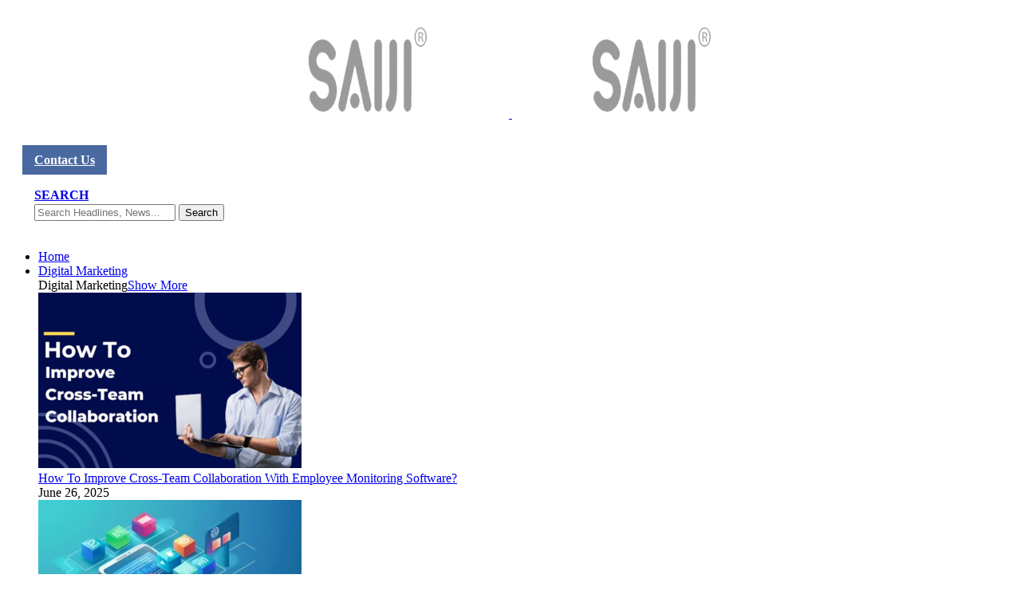

--- FILE ---
content_type: text/html; charset=UTF-8
request_url: https://saijitech.com/from-little-bites-to-big-steps-snacking-through-toddlerhood/
body_size: 29755
content:
<!DOCTYPE html>
<html lang="en-US">
<head>
	
	<script async src="https://pagead2.googlesyndication.com/pagead/js/adsbygoogle.js?client=ca-pub-6299788925366226"
     crossorigin="anonymous"></script>
    <meta charset="UTF-8">
    <meta http-equiv="X-UA-Compatible" content="IE=edge">
    <meta name="viewport" content="width=device-width, initial-scale=1">
    <link rel="profile" href="https://gmpg.org/xfn/11">
	<meta name='robots' content='index, follow, max-image-preview:large, max-snippet:-1, max-video-preview:-1' />

	<!-- This site is optimized with the Yoast SEO Premium plugin v22.3 (Yoast SEO v26.7) - https://yoast.com/wordpress/plugins/seo/ -->
	<title>From Little Bites to Big Steps: Snacking through Toddlerhood - Saijitech Company</title>
	<meta name="description" content="Handling snack time through toddlerhood is about providing food and nurturing growth, development, and healthy habits." />
	<link rel="preconnect" href="https://fonts.gstatic.com" crossorigin><link rel="preload" as="style" onload="this.onload=null;this.rel='stylesheet'" id="rb-preload-gfonts" href="https://fonts.googleapis.com/css?family=Roboto%3A400%2C500%2C700%2C900%2C100italic%2C300italic%2C400italic%2C500italic%2C700italic%2C900italic%7CLibre+Caslon+Text%3A700%2C400italic%2C400%7COxygen%3A400%2C700%7CEncode+Sans+Condensed%3A400%2C500%2C600%2C700%2C800&amp;display=swap" crossorigin><noscript><link rel="stylesheet" href="https://fonts.googleapis.com/css?family=Roboto%3A400%2C500%2C700%2C900%2C100italic%2C300italic%2C400italic%2C500italic%2C700italic%2C900italic%7CLibre+Caslon+Text%3A700%2C400italic%2C400%7COxygen%3A400%2C700%7CEncode+Sans+Condensed%3A400%2C500%2C600%2C700%2C800&amp;display=swap"></noscript><link rel="canonical" href="https://saijitech.com/from-little-bites-to-big-steps-snacking-through-toddlerhood/" />
	<meta property="og:locale" content="en_US" />
	<meta property="og:type" content="article" />
	<meta property="og:title" content="From Little Bites to Big Steps: Snacking through Toddlerhood" />
	<meta property="og:description" content="Handling snack time through toddlerhood is about providing food and nurturing growth, development, and healthy habits." />
	<meta property="og:url" content="https://saijitech.com/from-little-bites-to-big-steps-snacking-through-toddlerhood/" />
	<meta property="og:site_name" content="Saijitech Company" />
	<meta property="article:published_time" content="2024-05-27T15:16:38+00:00" />
	<meta property="article:modified_time" content="2024-05-27T15:16:41+00:00" />
	<meta property="og:image" content="https://saijitech.com/wp-content/uploads/2024/05/Toddlerhood.jpg" />
	<meta property="og:image:width" content="290" />
	<meta property="og:image:height" content="174" />
	<meta property="og:image:type" content="image/jpeg" />
	<meta name="author" content="Oscar Jack" />
	<meta name="twitter:card" content="summary_large_image" />
	<meta name="twitter:label1" content="Written by" />
	<meta name="twitter:data1" content="Oscar Jack" />
	<meta name="twitter:label2" content="Est. reading time" />
	<meta name="twitter:data2" content="4 minutes" />
	<script type="application/ld+json" class="yoast-schema-graph">{"@context":"https://schema.org","@graph":[{"@type":"Article","@id":"https://saijitech.com/from-little-bites-to-big-steps-snacking-through-toddlerhood/#article","isPartOf":{"@id":"https://saijitech.com/from-little-bites-to-big-steps-snacking-through-toddlerhood/"},"author":{"name":"Oscar Jack","@id":"https://saijitech.com/#/schema/person/b87688369d205701d7192989b6a16fea"},"headline":"From Little Bites to Big Steps: Snacking through Toddlerhood","datePublished":"2024-05-27T15:16:38+00:00","dateModified":"2024-05-27T15:16:41+00:00","mainEntityOfPage":{"@id":"https://saijitech.com/from-little-bites-to-big-steps-snacking-through-toddlerhood/"},"wordCount":831,"commentCount":0,"image":{"@id":"https://saijitech.com/from-little-bites-to-big-steps-snacking-through-toddlerhood/#primaryimage"},"thumbnailUrl":"https://saijitech.com/wp-content/uploads/2024/05/Toddlerhood.jpg","articleSection":["Business"],"inLanguage":"en-US"},{"@type":"WebPage","@id":"https://saijitech.com/from-little-bites-to-big-steps-snacking-through-toddlerhood/","url":"https://saijitech.com/from-little-bites-to-big-steps-snacking-through-toddlerhood/","name":"From Little Bites to Big Steps: Snacking through Toddlerhood - Saijitech Company","isPartOf":{"@id":"https://saijitech.com/#website"},"primaryImageOfPage":{"@id":"https://saijitech.com/from-little-bites-to-big-steps-snacking-through-toddlerhood/#primaryimage"},"image":{"@id":"https://saijitech.com/from-little-bites-to-big-steps-snacking-through-toddlerhood/#primaryimage"},"thumbnailUrl":"https://saijitech.com/wp-content/uploads/2024/05/Toddlerhood.jpg","datePublished":"2024-05-27T15:16:38+00:00","dateModified":"2024-05-27T15:16:41+00:00","author":{"@id":"https://saijitech.com/#/schema/person/b87688369d205701d7192989b6a16fea"},"description":"Handling snack time through toddlerhood is about providing food and nurturing growth, development, and healthy habits.","breadcrumb":{"@id":"https://saijitech.com/from-little-bites-to-big-steps-snacking-through-toddlerhood/#breadcrumb"},"inLanguage":"en-US","potentialAction":[{"@type":"ReadAction","target":["https://saijitech.com/from-little-bites-to-big-steps-snacking-through-toddlerhood/"]}]},{"@type":"ImageObject","inLanguage":"en-US","@id":"https://saijitech.com/from-little-bites-to-big-steps-snacking-through-toddlerhood/#primaryimage","url":"https://saijitech.com/wp-content/uploads/2024/05/Toddlerhood.jpg","contentUrl":"https://saijitech.com/wp-content/uploads/2024/05/Toddlerhood.jpg","width":290,"height":174,"caption":"Toddlerhood"},{"@type":"BreadcrumbList","@id":"https://saijitech.com/from-little-bites-to-big-steps-snacking-through-toddlerhood/#breadcrumb","itemListElement":[{"@type":"ListItem","position":1,"name":"Home","item":"https://saijitech.com/"},{"@type":"ListItem","position":2,"name":"Blog","item":"https://saijitech.com/blog/"},{"@type":"ListItem","position":3,"name":"From Little Bites to Big Steps: Snacking through Toddlerhood"}]},{"@type":"WebSite","@id":"https://saijitech.com/#website","url":"https://saijitech.com/","name":"Saijitech Company","description":"Saiji Tech Innovative Things","potentialAction":[{"@type":"SearchAction","target":{"@type":"EntryPoint","urlTemplate":"https://saijitech.com/?s={search_term_string}"},"query-input":{"@type":"PropertyValueSpecification","valueRequired":true,"valueName":"search_term_string"}}],"inLanguage":"en-US"},{"@type":"Person","@id":"https://saijitech.com/#/schema/person/b87688369d205701d7192989b6a16fea","name":"Oscar Jack","image":{"@type":"ImageObject","inLanguage":"en-US","@id":"https://saijitech.com/#/schema/person/image/","url":"https://secure.gravatar.com/avatar/ffe62ea90e13b8154a06ad45c1e37d990b1ffffe32dd4eb902882c7ad9e62b6a?s=96&d=mm&r=g","contentUrl":"https://secure.gravatar.com/avatar/ffe62ea90e13b8154a06ad45c1e37d990b1ffffe32dd4eb902882c7ad9e62b6a?s=96&d=mm&r=g","caption":"Oscar Jack"},"description":"Oscar Jack, Editor in Chief and writer here on saijitech.com Email: oscarjack@saijitech.com","sameAs":["https://saijitech.com"],"url":"https://saijitech.com/author/1s68d/"}]}</script>
	<!-- / Yoast SEO Premium plugin. -->


<link rel="alternate" type="application/rss+xml" title="Saijitech Company &raquo; Feed" href="https://saijitech.com/feed/" />
<link rel="alternate" title="oEmbed (JSON)" type="application/json+oembed" href="https://saijitech.com/wp-json/oembed/1.0/embed?url=https%3A%2F%2Fsaijitech.com%2Ffrom-little-bites-to-big-steps-snacking-through-toddlerhood%2F" />
<link rel="alternate" title="oEmbed (XML)" type="text/xml+oembed" href="https://saijitech.com/wp-json/oembed/1.0/embed?url=https%3A%2F%2Fsaijitech.com%2Ffrom-little-bites-to-big-steps-snacking-through-toddlerhood%2F&#038;format=xml" />
<script type="application/ld+json">{"@context":"https://schema.org","@type":"Organization","legalName":"Saijitech Company","url":"https://saijitech.com/","sameAs":["https://fb.com/zain.liaquat4","https://www.instagram.com/zain_liaquat/","https://www.linkedin.com/in/zainliaquat-seo-expert-guest-posting-services-provider-saas-sites-available/","https://join.skype.com/invite/FtUDRWUcgApn","https://api.whatsapp.com/send?phone=923024670115","https://saijitech.com/feed/"]}</script>
<style id='wp-img-auto-sizes-contain-inline-css'>
img:is([sizes=auto i],[sizes^="auto," i]){contain-intrinsic-size:3000px 1500px}
/*# sourceURL=wp-img-auto-sizes-contain-inline-css */
</style>
<style id='wp-emoji-styles-inline-css'>

	img.wp-smiley, img.emoji {
		display: inline !important;
		border: none !important;
		box-shadow: none !important;
		height: 1em !important;
		width: 1em !important;
		margin: 0 0.07em !important;
		vertical-align: -0.1em !important;
		background: none !important;
		padding: 0 !important;
	}
/*# sourceURL=wp-emoji-styles-inline-css */
</style>
<link rel='stylesheet' id='wp-block-library-css' href='https://saijitech.com/wp-includes/css/dist/block-library/style.min.css?ver=6.9' media='all' />
<style id='classic-theme-styles-inline-css'>
/*! This file is auto-generated */
.wp-block-button__link{color:#fff;background-color:#32373c;border-radius:9999px;box-shadow:none;text-decoration:none;padding:calc(.667em + 2px) calc(1.333em + 2px);font-size:1.125em}.wp-block-file__button{background:#32373c;color:#fff;text-decoration:none}
/*# sourceURL=/wp-includes/css/classic-themes.min.css */
</style>
<style id='global-styles-inline-css'>
:root{--wp--preset--aspect-ratio--square: 1;--wp--preset--aspect-ratio--4-3: 4/3;--wp--preset--aspect-ratio--3-4: 3/4;--wp--preset--aspect-ratio--3-2: 3/2;--wp--preset--aspect-ratio--2-3: 2/3;--wp--preset--aspect-ratio--16-9: 16/9;--wp--preset--aspect-ratio--9-16: 9/16;--wp--preset--color--black: #000000;--wp--preset--color--cyan-bluish-gray: #abb8c3;--wp--preset--color--white: #ffffff;--wp--preset--color--pale-pink: #f78da7;--wp--preset--color--vivid-red: #cf2e2e;--wp--preset--color--luminous-vivid-orange: #ff6900;--wp--preset--color--luminous-vivid-amber: #fcb900;--wp--preset--color--light-green-cyan: #7bdcb5;--wp--preset--color--vivid-green-cyan: #00d084;--wp--preset--color--pale-cyan-blue: #8ed1fc;--wp--preset--color--vivid-cyan-blue: #0693e3;--wp--preset--color--vivid-purple: #9b51e0;--wp--preset--gradient--vivid-cyan-blue-to-vivid-purple: linear-gradient(135deg,rgb(6,147,227) 0%,rgb(155,81,224) 100%);--wp--preset--gradient--light-green-cyan-to-vivid-green-cyan: linear-gradient(135deg,rgb(122,220,180) 0%,rgb(0,208,130) 100%);--wp--preset--gradient--luminous-vivid-amber-to-luminous-vivid-orange: linear-gradient(135deg,rgb(252,185,0) 0%,rgb(255,105,0) 100%);--wp--preset--gradient--luminous-vivid-orange-to-vivid-red: linear-gradient(135deg,rgb(255,105,0) 0%,rgb(207,46,46) 100%);--wp--preset--gradient--very-light-gray-to-cyan-bluish-gray: linear-gradient(135deg,rgb(238,238,238) 0%,rgb(169,184,195) 100%);--wp--preset--gradient--cool-to-warm-spectrum: linear-gradient(135deg,rgb(74,234,220) 0%,rgb(151,120,209) 20%,rgb(207,42,186) 40%,rgb(238,44,130) 60%,rgb(251,105,98) 80%,rgb(254,248,76) 100%);--wp--preset--gradient--blush-light-purple: linear-gradient(135deg,rgb(255,206,236) 0%,rgb(152,150,240) 100%);--wp--preset--gradient--blush-bordeaux: linear-gradient(135deg,rgb(254,205,165) 0%,rgb(254,45,45) 50%,rgb(107,0,62) 100%);--wp--preset--gradient--luminous-dusk: linear-gradient(135deg,rgb(255,203,112) 0%,rgb(199,81,192) 50%,rgb(65,88,208) 100%);--wp--preset--gradient--pale-ocean: linear-gradient(135deg,rgb(255,245,203) 0%,rgb(182,227,212) 50%,rgb(51,167,181) 100%);--wp--preset--gradient--electric-grass: linear-gradient(135deg,rgb(202,248,128) 0%,rgb(113,206,126) 100%);--wp--preset--gradient--midnight: linear-gradient(135deg,rgb(2,3,129) 0%,rgb(40,116,252) 100%);--wp--preset--font-size--small: 13px;--wp--preset--font-size--medium: 20px;--wp--preset--font-size--large: 36px;--wp--preset--font-size--x-large: 42px;--wp--preset--spacing--20: 0.44rem;--wp--preset--spacing--30: 0.67rem;--wp--preset--spacing--40: 1rem;--wp--preset--spacing--50: 1.5rem;--wp--preset--spacing--60: 2.25rem;--wp--preset--spacing--70: 3.38rem;--wp--preset--spacing--80: 5.06rem;--wp--preset--shadow--natural: 6px 6px 9px rgba(0, 0, 0, 0.2);--wp--preset--shadow--deep: 12px 12px 50px rgba(0, 0, 0, 0.4);--wp--preset--shadow--sharp: 6px 6px 0px rgba(0, 0, 0, 0.2);--wp--preset--shadow--outlined: 6px 6px 0px -3px rgb(255, 255, 255), 6px 6px rgb(0, 0, 0);--wp--preset--shadow--crisp: 6px 6px 0px rgb(0, 0, 0);}:where(.is-layout-flex){gap: 0.5em;}:where(.is-layout-grid){gap: 0.5em;}body .is-layout-flex{display: flex;}.is-layout-flex{flex-wrap: wrap;align-items: center;}.is-layout-flex > :is(*, div){margin: 0;}body .is-layout-grid{display: grid;}.is-layout-grid > :is(*, div){margin: 0;}:where(.wp-block-columns.is-layout-flex){gap: 2em;}:where(.wp-block-columns.is-layout-grid){gap: 2em;}:where(.wp-block-post-template.is-layout-flex){gap: 1.25em;}:where(.wp-block-post-template.is-layout-grid){gap: 1.25em;}.has-black-color{color: var(--wp--preset--color--black) !important;}.has-cyan-bluish-gray-color{color: var(--wp--preset--color--cyan-bluish-gray) !important;}.has-white-color{color: var(--wp--preset--color--white) !important;}.has-pale-pink-color{color: var(--wp--preset--color--pale-pink) !important;}.has-vivid-red-color{color: var(--wp--preset--color--vivid-red) !important;}.has-luminous-vivid-orange-color{color: var(--wp--preset--color--luminous-vivid-orange) !important;}.has-luminous-vivid-amber-color{color: var(--wp--preset--color--luminous-vivid-amber) !important;}.has-light-green-cyan-color{color: var(--wp--preset--color--light-green-cyan) !important;}.has-vivid-green-cyan-color{color: var(--wp--preset--color--vivid-green-cyan) !important;}.has-pale-cyan-blue-color{color: var(--wp--preset--color--pale-cyan-blue) !important;}.has-vivid-cyan-blue-color{color: var(--wp--preset--color--vivid-cyan-blue) !important;}.has-vivid-purple-color{color: var(--wp--preset--color--vivid-purple) !important;}.has-black-background-color{background-color: var(--wp--preset--color--black) !important;}.has-cyan-bluish-gray-background-color{background-color: var(--wp--preset--color--cyan-bluish-gray) !important;}.has-white-background-color{background-color: var(--wp--preset--color--white) !important;}.has-pale-pink-background-color{background-color: var(--wp--preset--color--pale-pink) !important;}.has-vivid-red-background-color{background-color: var(--wp--preset--color--vivid-red) !important;}.has-luminous-vivid-orange-background-color{background-color: var(--wp--preset--color--luminous-vivid-orange) !important;}.has-luminous-vivid-amber-background-color{background-color: var(--wp--preset--color--luminous-vivid-amber) !important;}.has-light-green-cyan-background-color{background-color: var(--wp--preset--color--light-green-cyan) !important;}.has-vivid-green-cyan-background-color{background-color: var(--wp--preset--color--vivid-green-cyan) !important;}.has-pale-cyan-blue-background-color{background-color: var(--wp--preset--color--pale-cyan-blue) !important;}.has-vivid-cyan-blue-background-color{background-color: var(--wp--preset--color--vivid-cyan-blue) !important;}.has-vivid-purple-background-color{background-color: var(--wp--preset--color--vivid-purple) !important;}.has-black-border-color{border-color: var(--wp--preset--color--black) !important;}.has-cyan-bluish-gray-border-color{border-color: var(--wp--preset--color--cyan-bluish-gray) !important;}.has-white-border-color{border-color: var(--wp--preset--color--white) !important;}.has-pale-pink-border-color{border-color: var(--wp--preset--color--pale-pink) !important;}.has-vivid-red-border-color{border-color: var(--wp--preset--color--vivid-red) !important;}.has-luminous-vivid-orange-border-color{border-color: var(--wp--preset--color--luminous-vivid-orange) !important;}.has-luminous-vivid-amber-border-color{border-color: var(--wp--preset--color--luminous-vivid-amber) !important;}.has-light-green-cyan-border-color{border-color: var(--wp--preset--color--light-green-cyan) !important;}.has-vivid-green-cyan-border-color{border-color: var(--wp--preset--color--vivid-green-cyan) !important;}.has-pale-cyan-blue-border-color{border-color: var(--wp--preset--color--pale-cyan-blue) !important;}.has-vivid-cyan-blue-border-color{border-color: var(--wp--preset--color--vivid-cyan-blue) !important;}.has-vivid-purple-border-color{border-color: var(--wp--preset--color--vivid-purple) !important;}.has-vivid-cyan-blue-to-vivid-purple-gradient-background{background: var(--wp--preset--gradient--vivid-cyan-blue-to-vivid-purple) !important;}.has-light-green-cyan-to-vivid-green-cyan-gradient-background{background: var(--wp--preset--gradient--light-green-cyan-to-vivid-green-cyan) !important;}.has-luminous-vivid-amber-to-luminous-vivid-orange-gradient-background{background: var(--wp--preset--gradient--luminous-vivid-amber-to-luminous-vivid-orange) !important;}.has-luminous-vivid-orange-to-vivid-red-gradient-background{background: var(--wp--preset--gradient--luminous-vivid-orange-to-vivid-red) !important;}.has-very-light-gray-to-cyan-bluish-gray-gradient-background{background: var(--wp--preset--gradient--very-light-gray-to-cyan-bluish-gray) !important;}.has-cool-to-warm-spectrum-gradient-background{background: var(--wp--preset--gradient--cool-to-warm-spectrum) !important;}.has-blush-light-purple-gradient-background{background: var(--wp--preset--gradient--blush-light-purple) !important;}.has-blush-bordeaux-gradient-background{background: var(--wp--preset--gradient--blush-bordeaux) !important;}.has-luminous-dusk-gradient-background{background: var(--wp--preset--gradient--luminous-dusk) !important;}.has-pale-ocean-gradient-background{background: var(--wp--preset--gradient--pale-ocean) !important;}.has-electric-grass-gradient-background{background: var(--wp--preset--gradient--electric-grass) !important;}.has-midnight-gradient-background{background: var(--wp--preset--gradient--midnight) !important;}.has-small-font-size{font-size: var(--wp--preset--font-size--small) !important;}.has-medium-font-size{font-size: var(--wp--preset--font-size--medium) !important;}.has-large-font-size{font-size: var(--wp--preset--font-size--large) !important;}.has-x-large-font-size{font-size: var(--wp--preset--font-size--x-large) !important;}
:where(.wp-block-post-template.is-layout-flex){gap: 1.25em;}:where(.wp-block-post-template.is-layout-grid){gap: 1.25em;}
:where(.wp-block-term-template.is-layout-flex){gap: 1.25em;}:where(.wp-block-term-template.is-layout-grid){gap: 1.25em;}
:where(.wp-block-columns.is-layout-flex){gap: 2em;}:where(.wp-block-columns.is-layout-grid){gap: 2em;}
:root :where(.wp-block-pullquote){font-size: 1.5em;line-height: 1.6;}
/*# sourceURL=global-styles-inline-css */
</style>
<link rel='stylesheet' id='contact-form-7-css' href='https://saijitech.com/wp-content/plugins/contact-form-7/includes/css/styles.css?ver=6.1.4' media='all' />
<link rel='stylesheet' id='foxiz-elements-css' href='https://saijitech.com/wp-content/plugins/foxiz-core/lib/foxiz-elements/public/style.css?ver=2.0' media='all' />
<link rel='stylesheet' id='elementor-frontend-css' href='https://saijitech.com/wp-content/plugins/elementor/assets/css/frontend.min.css?ver=3.34.1' media='all' />
<link rel='stylesheet' id='elementor-post-11-css' href='https://saijitech.com/wp-content/uploads/elementor/css/post-11.css?ver=1764741045' media='all' />
<link rel='stylesheet' id='elementor-post-3514-css' href='https://saijitech.com/wp-content/uploads/elementor/css/post-3514.css?ver=1764741045' media='all' />
<link rel='stylesheet' id='elementor-post-3515-css' href='https://saijitech.com/wp-content/uploads/elementor/css/post-3515.css?ver=1764741045' media='all' />
<link rel='stylesheet' id='elementor-post-3517-css' href='https://saijitech.com/wp-content/uploads/elementor/css/post-3517.css?ver=1764741045' media='all' />

<link rel='stylesheet' id='foxiz-main-css' href='https://saijitech.com/wp-content/themes/foxiz/assets/css/main.css?ver=2.1.1' media='all' />
<link rel='stylesheet' id='foxiz-print-css' href='https://saijitech.com/wp-content/themes/foxiz/assets/css/print.css?ver=2.1.1' media='all' />
<link rel='stylesheet' id='foxiz-style-css' href='https://saijitech.com/wp-content/themes/foxiz/style.css?ver=2.1.1' media='all' />
<style id='foxiz-style-inline-css'>
:root {--body-family:Roboto;--body-fweight:400;--body-fsize:17px;--h1-family:Libre Caslon Text;--h1-fweight:700;--h2-family:Libre Caslon Text;--h2-fweight:700;--h3-family:Libre Caslon Text;--h3-fweight:700;--h4-family:Libre Caslon Text;--h4-fweight:700;--h5-family:Libre Caslon Text;--h5-fweight:700;--h6-family:Libre Caslon Text;--h6-fweight:700;--cat-family:Roboto;--cat-fweight:900;--cat-transform:inherit;--cat-fsize:16px;--cat-fspace:-.3px;--meta-family:Roboto;--meta-fweight:500;--meta-fcolor:#666666;--meta-fsize:12px;--meta-b-family:Roboto;--meta-b-fweight:900;--input-family:Roboto;--input-fweight:400;--btn-family:Roboto;--btn-fweight:700;--menu-family:Roboto;--menu-fweight:700;--submenu-family:Roboto;--submenu-fweight:700;--dwidgets-family:Roboto;--dwidgets-fweight:700;--dwidgets-fsize:15px;--headline-family:Libre Caslon Text;--headline-fweight:700;--tagline-family:Roboto;--tagline-fweight:700;--tagline-fsize:22px;--heading-family:Roboto;--heading-fweight:900;--subheading-family:Libre Caslon Text;--subheading-fweight:400;--quote-family:Libre Caslon Text;--quote-fweight:400;--quote-fstyle:italic;--excerpt-family:Roboto;--excerpt-fweight:400;--excerpt-fsize : 16px;--tagline-s-fsize : 22px;}@media (max-width: 1024px) {body {--cat-fsize : 14px;--excerpt-fsize : 14px;--dwidgets-fsize : 14px;--tagline-fsize : 18px;--tagline-s-fsize : 18px;}}@media (max-width: 767px) {body {--cat-fsize : 13px;--excerpt-fsize : 14px;--dwidgets-fsize : 14px;--tagline-fsize : 16px;--tagline-s-fsize : 16px;}}:root {--g-color :#4969a0;--g-color-90 :#4969a0e6;}[data-theme="dark"], .light-scheme {--solid-white :#000000;--meta-fcolor :#ffffff;--meta-b-fcolor :#ffffff;--wc-add-cart-color :#ffffff;}[data-theme="dark"].is-hd-4 {--nav-bg: #191c20;--nav-bg-from: #191c20;--nav-bg-to: #191c20;}[data-theme="dark"].is-hd-5, [data-theme="dark"].is-hd-5:not(.sticky-on) {--nav-bg: #191c20;--nav-bg-from: #191c20;--nav-bg-to: #191c20;}:root {--mbnav-bg: #ffffff;--mbnav-bg-from: #ffffff;--mbnav-bg-to: #ffffff;--submbnav-bg: #000000;--submbnav-bg-from: #000000;--submbnav-bg-to: #4969a0;--submbnav-color :#ffffff;--submbnav-color-10 :#ffffff1a;}[data-theme="dark"] {--mbnav-bg: #000000;--mbnav-bg-from: #000000;--mbnav-bg-to: #4969a0;}:root {--max-width-wo-sb : 860px;--round-3 :0px;--round-5 :0px;--round-7 :0px;--hyperlink-line-color :var(--g-color);--mbnav-height :42px;}.breadcrumb-inner, .woocommerce-breadcrumb { font-family:Roboto;font-weight:500;}.p-readmore { font-family:Roboto;font-weight:700;}.mobile-menu > li > a  { font-family:Roboto;font-weight:700;}.mobile-menu .sub-menu a { font-family:Roboto;font-weight:700;}.mobile-qview a { font-family:Roboto;font-weight:700;}.search-header:before { background-repeat : no-repeat;background-size : cover;background-image : url(https://foxiz.themeruby.com/quantum/wp-content/uploads/sites/3/2022/12/bgs.png);background-attachment : scroll;background-position : center center;}[data-theme="dark"] .search-header:before { background-repeat : no-repeat;background-size : cover;background-attachment : scroll;background-position : center center;}.footer-has-bg { background-color : #0000000a;}[data-theme="dark"] .footer-has-bg { background-color : #16181c;}#amp-mobile-version-switcher { display: none; }.search-icon-svg { -webkit-mask-image: url(https://foxiz.themeruby.com/quantum/wp-content/uploads/sites/3/2022/12/search.svg);mask-image: url(https://foxiz.themeruby.com/quantum/wp-content/uploads/sites/3/2022/12/search.svg); }.mobile-menu .sub-menu > * {flex: 0 0 100%}
/*# sourceURL=foxiz-style-inline-css */
</style>
<link rel='stylesheet' id='elementor-gf-local-roboto-css' href='https://saijitech.com/wp-content/uploads/elementor/google-fonts/css/roboto.css?ver=1750493344' media='all' />
<link rel='stylesheet' id='elementor-gf-local-robotoslab-css' href='https://saijitech.com/wp-content/uploads/elementor/google-fonts/css/robotoslab.css?ver=1750493348' media='all' />
<script src="https://saijitech.com/wp-includes/js/jquery/jquery.min.js?ver=3.7.1" id="jquery-core-js"></script>
<script src="https://saijitech.com/wp-includes/js/jquery/jquery-migrate.min.js?ver=3.4.1" id="jquery-migrate-js"></script>
<script src="https://saijitech.com/wp-content/themes/foxiz/assets/js/highlight-share.js?ver=1" id="highlight-share-js"></script>
<link rel="preload" href="https://saijitech.com/wp-content/themes/foxiz/assets/fonts/icons.woff2" as="font" type="font/woff2" crossorigin="anonymous"> <link rel="https://api.w.org/" href="https://saijitech.com/wp-json/" /><link rel="alternate" title="JSON" type="application/json" href="https://saijitech.com/wp-json/wp/v2/posts/5539" /><link rel="EditURI" type="application/rsd+xml" title="RSD" href="https://saijitech.com/xmlrpc.php?rsd" />
<meta name="generator" content="WordPress 6.9" />
<link rel='shortlink' href='https://saijitech.com/?p=5539' />
<meta name="google-site-verification" content="9NyXqQrhUDWILIy_5b5_jZM2X8p16LMgeOPgJ1DA3VE" />
<meta name="bm-site-verification" content="e9a8ba66fd435b1a0ba56bfcba82d73121e339f3">
<meta name="getlinko-verify-code" content="getlinko-verify-37fb64aec80d8b54e79813e3339d9039bbf98c18"/>
<!-- HubSpot WordPress Plugin v11.3.37: embed JS disabled as a portalId has not yet been configured --><meta name="generator" content="Elementor 3.34.1; features: e_font_icon_svg, additional_custom_breakpoints; settings: css_print_method-external, google_font-enabled, font_display-swap">
<script type="application/ld+json">{"@context":"https://schema.org","@type":"WebSite","@id":"https://saijitech.com/#website","url":"https://saijitech.com/","name":"Saijitech Company","potentialAction":{"@type":"SearchAction","target":"https://saijitech.com/?s={search_term_string}","query-input":"required name=search_term_string"}}</script>
			<style>
				.e-con.e-parent:nth-of-type(n+4):not(.e-lazyloaded):not(.e-no-lazyload),
				.e-con.e-parent:nth-of-type(n+4):not(.e-lazyloaded):not(.e-no-lazyload) * {
					background-image: none !important;
				}
				@media screen and (max-height: 1024px) {
					.e-con.e-parent:nth-of-type(n+3):not(.e-lazyloaded):not(.e-no-lazyload),
					.e-con.e-parent:nth-of-type(n+3):not(.e-lazyloaded):not(.e-no-lazyload) * {
						background-image: none !important;
					}
				}
				@media screen and (max-height: 640px) {
					.e-con.e-parent:nth-of-type(n+2):not(.e-lazyloaded):not(.e-no-lazyload),
					.e-con.e-parent:nth-of-type(n+2):not(.e-lazyloaded):not(.e-no-lazyload) * {
						background-image: none !important;
					}
				}
			</style>
			<script id='nitro-telemetry-meta' nitro-exclude>window.NPTelemetryMetadata={missReason: (!window.NITROPACK_STATE ? 'cache not found' : 'hit'),pageType: 'post',isEligibleForOptimization: true,}</script><script id='nitro-generic' nitro-exclude>(()=>{window.NitroPack=window.NitroPack||{coreVersion:"na",isCounted:!1};let e=document.createElement("script");if(e.src="https://nitroscripts.com/VveeBqvonuzkXhcbvsOkUIecHMhQloxg",e.async=!0,e.id="nitro-script",document.head.appendChild(e),!window.NitroPack.isCounted){window.NitroPack.isCounted=!0;let t=()=>{navigator.sendBeacon("https://to.getnitropack.com/p",JSON.stringify({siteId:"VveeBqvonuzkXhcbvsOkUIecHMhQloxg",url:window.location.href,isOptimized:!!window.IS_NITROPACK,coreVersion:"na",missReason:window.NPTelemetryMetadata?.missReason||"",pageType:window.NPTelemetryMetadata?.pageType||"",isEligibleForOptimization:!!window.NPTelemetryMetadata?.isEligibleForOptimization}))};(()=>{let e=()=>new Promise(e=>{"complete"===document.readyState?e():window.addEventListener("load",e)}),i=()=>new Promise(e=>{document.prerendering?document.addEventListener("prerenderingchange",e,{once:!0}):e()}),a=async()=>{await i(),await e(),t()};a()})(),window.addEventListener("pageshow",e=>{if(e.persisted){let i=document.prerendering||self.performance?.getEntriesByType?.("navigation")[0]?.activationStart>0;"visible"!==document.visibilityState||i||t()}})}})();</script>			<meta property="og:title" content="From Little Bites to Big Steps: Snacking through Toddlerhood"/>
			<meta property="og:url" content="https://saijitech.com/from-little-bites-to-big-steps-snacking-through-toddlerhood/"/>
			<meta property="og:site_name" content="Saijitech Company"/>
							<meta property="og:image" content="https://saijitech.com/wp-content/uploads/2024/05/Toddlerhood.jpg"/>
							<meta property="og:type" content="article"/>
								<meta property="article:published_time" content="2024-05-27T15:16:38+00:00"/>
							<meta property="article:modified_time" content="2024-05-27T15:16:41+00:00"/>
				<meta name="author" content="Oscar Jack"/>
				<meta name="twitter:card" content="summary_large_image"/>
				<meta name="twitter:creator" content="@Saijitech Company"/>
				<meta name="twitter:label1" content="Written by"/>
				<meta name="twitter:data1" content="Oscar Jack"/>
								<meta name="twitter:label2" content="Est. reading time"/>
				<meta name="twitter:data2" content="6 minutes"/>
			<script type="application/ld+json">{"@context":"http://schema.org","@type":"BreadcrumbList","itemListElement":[{"@type":"ListItem","position":4,"item":{"@id":"https://saijitech.com/from-little-bites-to-big-steps-snacking-through-toddlerhood/","name":"From Little Bites to Big Steps: Snacking through Toddlerhood"}},{"@type":"ListItem","position":3,"item":{"@id":"https://saijitech.com/category/business/","name":"Business"}},{"@type":"ListItem","position":2,"item":{"@id":"https://saijitech.com/blog/","name":"Blog"}},{"@type":"ListItem","position":1,"item":{"@id":"https://saijitech.com","name":"Saijitech Company"}}]}</script>
<link rel="icon" href="https://saijitech.com/wp-content/uploads/2024/01/cropped-icon-32x32.png" sizes="32x32" />
<link rel="icon" href="https://saijitech.com/wp-content/uploads/2024/01/cropped-icon-192x192.png" sizes="192x192" />
<link rel="apple-touch-icon" href="https://saijitech.com/wp-content/uploads/2024/01/cropped-icon-180x180.png" />
<meta name="msapplication-TileImage" content="https://saijitech.com/wp-content/uploads/2024/01/cropped-icon-270x270.png" />
	<meta name="p:domain_verify" content="d1eacd8b9088b49c9f116e40bf62c0b7"/>
</head>
<body data-rsssl=1 class="wp-singular post-template-default single single-post postid-5539 single-format-standard wp-embed-responsive wp-theme-foxiz personalized-all elementor-default elementor-kit-11 menu-ani-3 hover-ani-3 btn-ani-1 is-rm-1 is-hd-rb_template is-standard-1 is-mstick yes-tstick is-backtop none-m-backtop" data-theme="default">
<div class="site-outer">
	<div id="site-header" class="header-wrap rb-section header-template">
					<div class="reading-indicator"><span id="reading-progress"></span></div>
		            <div class="navbar-outer navbar-template-outer">
                <div id="header-template-holder"><div class="header-template-inner">		<div data-elementor-type="wp-post" data-elementor-id="3514" class="elementor elementor-3514">
						<section class="elementor-section elementor-top-section elementor-element elementor-element-73a281e elementor-section-content-middle elementor-section-boxed elementor-section-height-default elementor-section-height-default" data-id="73a281e" data-element_type="section">
						<div class="elementor-container elementor-column-gap-custom">
					<div class="elementor-column elementor-col-33 elementor-top-column elementor-element elementor-element-8e63926" data-id="8e63926" data-element_type="column">
			<div class="elementor-widget-wrap">
							</div>
		</div>
				<div class="elementor-column elementor-col-33 elementor-top-column elementor-element elementor-element-0c95c8e" data-id="0c95c8e" data-element_type="column">
			<div class="elementor-widget-wrap elementor-element-populated">
						<div class="elementor-element elementor-element-b054d0a elementor-widget elementor-widget-foxiz-logo" data-id="b054d0a" data-element_type="widget" data-widget_type="foxiz-logo.default">
				<div class="elementor-widget-container">
							<div class="the-logo">
			<a href="https://saijitech.com/">
									<img fetchpriority="high" loading="eager" decoding="async" data-mode="default" width="570" height="120" src="https://saijitech.com/wp-content/uploads/2022/05/Untitled_design__1_-removebg-preview.png" alt="logo">
					<img loading="eager" decoding="async" data-mode="dark" width="570" height="120" src="https://saijitech.com/wp-content/uploads/2022/12/saijitech-logo.png" alt="">
							</a>
					</div>
						</div>
				</div>
					</div>
		</div>
				<div class="elementor-column elementor-col-33 elementor-top-column elementor-element elementor-element-b701cbb" data-id="b701cbb" data-element_type="column">
			<div class="elementor-widget-wrap elementor-element-populated">
						<div class="elementor-element elementor-element-28a541f elementor-widget__width-auto elementor-widget elementor-widget-button" data-id="28a541f" data-element_type="widget" data-widget_type="button.default">
				<div class="elementor-widget-container">
									<div class="elementor-button-wrapper">
					<a class="elementor-button elementor-button-link elementor-size-sm" href="https://saijitech.com/contact/">
						<span class="elementor-button-content-wrapper">
									<span class="elementor-button-text">Contact Us</span>
					</span>
					</a>
				</div>
								</div>
				</div>
				<div class="elementor-element elementor-element-74a8a98 elementor-widget__width-auto elementor-widget elementor-widget-foxiz-search-icon" data-id="74a8a98" data-element_type="widget" data-widget_type="foxiz-search-icon.default">
				<div class="elementor-widget-container">
							<div class="wnav-holder w-header-search header-dropdown-outer">
			<a href="#" data-title="Search" class="icon-holder header-element search-btn search-trigger has-label" aria-label="search">
				<i class="rbi rbi-search wnav-icon" aria-hidden="true"></i>									<span class="header-search-label meta-text">Search</span>
							</a>
							<div class="header-dropdown">
					<div class="header-search-form is-icon-layout">
								<form method="get" action="https://saijitech.com/" class="rb-search-form live-search-form"  data-search="post" data-limit="0" data-follow="0">
			<div class="search-form-inner">
									<span class="search-icon"><span class="search-icon-svg"></span></span>
								<span class="search-text"><input type="text" class="field" placeholder="Search Headlines, News..." value="" name="s"/></span>
				<span class="rb-search-submit"><input type="submit" value="Search"/><i class="rbi rbi-cright" aria-hidden="true"></i></span>
									<span class="live-search-animation rb-loader"></span>
							</div>
			<div class="live-search-response"></div>		</form>
						</div>
				</div>
					</div>
						</div>
				</div>
					</div>
		</div>
					</div>
		</section>
				<section class="elementor-section elementor-top-section elementor-element elementor-element-d9b69d7 e-section-sticky is-smart-sticky elementor-section-boxed elementor-section-height-default elementor-section-height-default" data-id="d9b69d7" data-element_type="section" data-settings="{&quot;background_background&quot;:&quot;classic&quot;,&quot;header_sticky&quot;:&quot;section-sticky&quot;}">
						<div class="elementor-container elementor-column-gap-no">
					<div class="elementor-column elementor-col-100 elementor-top-column elementor-element elementor-element-69ae02b" data-id="69ae02b" data-element_type="column">
			<div class="elementor-widget-wrap elementor-element-populated">
						<div class="elementor-element elementor-element-52c13a3 elementor-widget__width-auto is-divider-none elementor-widget elementor-widget-foxiz-navigation" data-id="52c13a3" data-element_type="widget" data-widget_type="foxiz-navigation.default">
				<div class="elementor-widget-container">
							<nav id="site-navigation" class="main-menu-wrap template-menu" aria-label="main menu">
			<ul id="menu-main" class="main-menu rb-menu large-menu" itemscope itemtype="https://www.schema.org/SiteNavigationElement"><li id="menu-item-3553" class="menu-item menu-item-type-post_type menu-item-object-page menu-item-home menu-item-3553"><a href="https://saijitech.com/"><span>Home</span></a></li>
<li id="menu-item-2488" class="menu-item menu-item-type-taxonomy menu-item-object-category menu-item-2488 menu-item-has-children menu-has-child-mega is-child-wide"><a href="https://saijitech.com/category/digital-marketing/"><span>Digital Marketing</span></a><div class="mega-dropdown is-mega-category"><div class="rb-container edge-padding"><div class="mega-dropdown-inner"><div class="mega-header mega-header-fw"><span class="h4">Digital Marketing</span><a class="mega-link is-meta" href="https://saijitech.com/category/digital-marketing/"><span>Show More</span><i class="rbi rbi-cright" aria-hidden="true"></i></a></div><div id="mega-listing-2488" class="block-wrap block-small block-grid block-grid-small-1 rb-columns rb-col-5 is-gap-10 meta-s-"><div class="block-inner">		<div class="p-wrap p-grid p-grid-small-1" data-pid="17502">
				<div class="feat-holder overlay-text">
						<div class="p-featured">
					<a class="p-flink" href="https://saijitech.com/how-to-improve-cross-team-collaboration-with-employee-monitoring-software/" title="How To Improve Cross-Team Collaboration With Employee Monitoring Software?">
			<img loading="lazy" width="330" height="220" src="https://saijitech.com/wp-content/uploads/2025/06/Employee-Monitoring-Software-330x220.png" class="featured-img wp-post-image" alt="Employee Monitoring Software" loading="lazy" decoding="async" />		</a>
				</div>
				</div>
				<div class="p-content">
			<span class="entry-title h4">		<a class="p-url" href="https://saijitech.com/how-to-improve-cross-team-collaboration-with-employee-monitoring-software/" rel="bookmark">How To Improve Cross-Team Collaboration With Employee Monitoring Software?</a></span>			<div class="p-meta">
				<div class="meta-inner is-meta">
					<span class="meta-el meta-update">
				<time class="updated" datetime="2025-06-26T08:08:58+00:00">June 26, 2025</time>
		</span>
						</div>
							</div>
				</div>
				</div>
			<div class="p-wrap p-grid p-grid-small-1" data-pid="17446">
				<div class="feat-holder overlay-text">
						<div class="p-featured">
					<a class="p-flink" href="https://saijitech.com/develop-once-deploy-anywhere-cross-platform-app-development-explained/" title="Develop Once, Deploy Anywhere: Cross-Platform App Development Explained">
			<img loading="lazy" width="330" height="220" src="https://saijitech.com/wp-content/uploads/2025/06/App-Development-330x220.webp" class="featured-img wp-post-image" alt="App Development" loading="lazy" decoding="async" />		</a>
				</div>
				</div>
				<div class="p-content">
			<span class="entry-title h4">		<a class="p-url" href="https://saijitech.com/develop-once-deploy-anywhere-cross-platform-app-development-explained/" rel="bookmark">Develop Once, Deploy Anywhere: Cross-Platform App Development Explained</a></span>			<div class="p-meta">
				<div class="meta-inner is-meta">
					<span class="meta-el meta-update">
				<time class="updated" datetime="2025-06-05T00:39:30+00:00">June 5, 2025</time>
		</span>
						</div>
							</div>
				</div>
				</div>
			<div class="p-wrap p-grid p-grid-small-1" data-pid="17438">
				<div class="feat-holder overlay-text">
						<div class="p-featured">
					<a class="p-flink" href="https://saijitech.com/the-best-webp-to-png-converter-tools-for-simple-fast-image-conversion/" title="The Best WEBP to PNG Converter Tools for Simple &#038; Fast Image Conversion">
			<img loading="lazy" width="330" height="220" src="https://saijitech.com/wp-content/uploads/2025/06/WEBP-to-PNG-Converter-330x220.png" class="featured-img wp-post-image" alt="WEBP to PNG Converter" loading="lazy" decoding="async" />		</a>
				</div>
				</div>
				<div class="p-content">
			<span class="entry-title h4">		<a class="p-url" href="https://saijitech.com/the-best-webp-to-png-converter-tools-for-simple-fast-image-conversion/" rel="bookmark">The Best WEBP to PNG Converter Tools for Simple &#038; Fast Image Conversion</a></span>			<div class="p-meta">
				<div class="meta-inner is-meta">
					<span class="meta-el meta-update">
				<time class="updated" datetime="2025-06-03T08:48:49+00:00">June 3, 2025</time>
		</span>
						</div>
							</div>
				</div>
				</div>
			<div class="p-wrap p-grid p-grid-small-1" data-pid="17434">
				<div class="feat-holder overlay-text">
						<div class="p-featured">
					<a class="p-flink" href="https://saijitech.com/key-reasons-to-choose-artificial-intelligence-for-sales-development/" title="Key Reasons to Choose Artificial Intelligence for Sales Development">
			<img loading="lazy" width="330" height="220" src="https://saijitech.com/wp-content/uploads/2025/06/Artificial-Intelligence-330x220.jpg" class="featured-img wp-post-image" alt="Artificial Intelligence" loading="lazy" decoding="async" />		</a>
				</div>
				</div>
				<div class="p-content">
			<span class="entry-title h4">		<a class="p-url" href="https://saijitech.com/key-reasons-to-choose-artificial-intelligence-for-sales-development/" rel="bookmark">Key Reasons to Choose Artificial Intelligence for Sales Development</a></span>			<div class="p-meta">
				<div class="meta-inner is-meta">
					<span class="meta-el meta-update">
				<time class="updated" datetime="2025-06-03T08:42:09+00:00">June 3, 2025</time>
		</span>
						</div>
							</div>
				</div>
				</div>
			<div class="p-wrap p-grid p-grid-small-1" data-pid="17424">
				<div class="feat-holder overlay-text">
						<div class="p-featured">
					<a class="p-flink" href="https://saijitech.com/no-tech-skills-required-how-anyone-can-create-a-professional-website/" title="No Tech Skills Required: How Anyone can Create a Professional Website">
			<img loading="lazy" width="330" height="220" src="https://saijitech.com/wp-content/uploads/2025/05/pexels-divinetechygirl-1181449-330x220.jpg" class="featured-img wp-post-image" alt="Woman sitting near a desk while using a MacBook" loading="lazy" decoding="async" />		</a>
				</div>
				</div>
				<div class="p-content">
			<span class="entry-title h4">		<a class="p-url" href="https://saijitech.com/no-tech-skills-required-how-anyone-can-create-a-professional-website/" rel="bookmark">No Tech Skills Required: How Anyone can Create a Professional Website</a></span>			<div class="p-meta">
				<div class="meta-inner is-meta">
					<span class="meta-el meta-update">
				<time class="updated" datetime="2025-05-28T17:36:29+00:00">May 28, 2025</time>
		</span>
						</div>
							</div>
				</div>
				</div>
	</div></div></div></div></div></li>
<li id="menu-item-3560" class="menu-item menu-item-type-taxonomy menu-item-object-category menu-item-3560 menu-item-has-children menu-has-child-mega is-child-wide"><a href="https://saijitech.com/category/technology/"><span>Technology</span></a><div class="mega-dropdown is-mega-category"><div class="rb-container edge-padding"><div class="mega-dropdown-inner"><div class="mega-header mega-header-fw"><span class="h4">Technology</span><a class="mega-link is-meta" href="https://saijitech.com/category/technology/"><span>Show More</span><i class="rbi rbi-cright" aria-hidden="true"></i></a></div><div id="mega-listing-3560" class="block-wrap block-small block-grid block-grid-small-1 rb-columns rb-col-5 is-gap-10 meta-s-"><div class="block-inner">		<div class="p-wrap p-grid p-grid-small-1" data-pid="17639">
				<div class="feat-holder overlay-text">
						<div class="p-featured">
					<a class="p-flink" href="https://saijitech.com/3d659-com/" title="3d659 com Review: Features Safety &amp; Reliable Alternatives">
			<img loading="lazy" width="330" height="220" src="https://saijitech.com/wp-content/uploads/2025/09/3d659-com-330x220.webp" class="featured-img wp-post-image" alt="3d659 com" loading="lazy" decoding="async" />		</a>
				</div>
				</div>
				<div class="p-content">
			<span class="entry-title h4">		<a class="p-url" href="https://saijitech.com/3d659-com/" rel="bookmark">3d659 com Review: Features Safety &amp; Reliable Alternatives</a></span>			<div class="p-meta">
				<div class="meta-inner is-meta">
					<span class="meta-el meta-update">
				<time class="updated" datetime="2025-09-30T09:14:08+00:00">September 30, 2025</time>
		</span>
						</div>
							</div>
				</div>
				</div>
			<div class="p-wrap p-grid p-grid-small-1" data-pid="17635">
				<div class="feat-holder overlay-text">
						<div class="p-featured">
					<a class="p-flink" href="https://saijitech.com/xiangaijiaqi-com/" title="xiangaijiaqi.com: Safe &amp; Informative Guide for US Users">
			<img loading="lazy" width="300" height="168" src="https://saijitech.com/wp-content/uploads/2025/09/xiangaijiaqi-.-com.webp" class="featured-img wp-post-image" alt="xiangaijiaqi . com" loading="lazy" decoding="async" />		</a>
				</div>
				</div>
				<div class="p-content">
			<span class="entry-title h4">		<a class="p-url" href="https://saijitech.com/xiangaijiaqi-com/" rel="bookmark">xiangaijiaqi.com: Safe &amp; Informative Guide for US Users</a></span>			<div class="p-meta">
				<div class="meta-inner is-meta">
					<span class="meta-el meta-update">
				<time class="updated" datetime="2025-09-30T09:10:48+00:00">September 30, 2025</time>
		</span>
						</div>
							</div>
				</div>
				</div>
			<div class="p-wrap p-grid p-grid-small-1" data-pid="17631">
				<div class="feat-holder overlay-text">
						<div class="p-featured">
					<a class="p-flink" href="https://saijitech.com/prizmatem/" title="Prizmatem Guide: Features Benefits Tips &amp; Competitors">
			<img loading="lazy" width="330" height="220" src="https://saijitech.com/wp-content/uploads/2025/09/prizmatem-330x220.webp" class="featured-img wp-post-image" alt="prizmatem" loading="lazy" decoding="async" />		</a>
				</div>
				</div>
				<div class="p-content">
			<span class="entry-title h4">		<a class="p-url" href="https://saijitech.com/prizmatem/" rel="bookmark">Prizmatem Guide: Features Benefits Tips &amp; Competitors</a></span>			<div class="p-meta">
				<div class="meta-inner is-meta">
					<span class="meta-el meta-update">
				<time class="updated" datetime="2025-09-30T09:07:33+00:00">September 30, 2025</time>
		</span>
						</div>
							</div>
				</div>
				</div>
			<div class="p-wrap p-grid p-grid-small-1" data-pid="17601">
				<div class="feat-holder overlay-text">
						<div class="p-featured">
					<a class="p-flink" href="https://saijitech.com/is-your-ticketing-system-making-problems-worse/" title="Is Your Ticketing System Making Problems Worse?">
			<img loading="lazy" width="330" height="220" src="https://saijitech.com/wp-content/uploads/2025/09/ITIL-330x220.jpg" class="featured-img wp-post-image" alt="ITIL" loading="lazy" decoding="async" />		</a>
				</div>
				</div>
				<div class="p-content">
			<span class="entry-title h4">		<a class="p-url" href="https://saijitech.com/is-your-ticketing-system-making-problems-worse/" rel="bookmark">Is Your Ticketing System Making Problems Worse?</a></span>			<div class="p-meta">
				<div class="meta-inner is-meta">
					<span class="meta-el meta-update">
				<time class="updated" datetime="2025-09-04T18:43:47+00:00">September 4, 2025</time>
		</span>
						</div>
							</div>
				</div>
				</div>
			<div class="p-wrap p-grid p-grid-small-1" data-pid="17450">
				<div class="feat-holder overlay-text">
						<div class="p-featured">
					<a class="p-flink" href="https://saijitech.com/from-image-to-prompt-to-video-a-seamless-creative-workflow-with-vheer-ai/" title="From Image to Prompt to Video: A Seamless Creative Workflow with Vheer AI">
			<img loading="lazy" width="330" height="220" src="https://saijitech.com/wp-content/uploads/2025/06/Vheer-330x220.png" class="featured-img wp-post-image" alt="Vheer" loading="lazy" decoding="async" />		</a>
				</div>
				</div>
				<div class="p-content">
			<span class="entry-title h4">		<a class="p-url" href="https://saijitech.com/from-image-to-prompt-to-video-a-seamless-creative-workflow-with-vheer-ai/" rel="bookmark">From Image to Prompt to Video: A Seamless Creative Workflow with Vheer AI</a></span>			<div class="p-meta">
				<div class="meta-inner is-meta">
					<span class="meta-el meta-update">
				<time class="updated" datetime="2025-06-05T00:56:55+00:00">June 5, 2025</time>
		</span>
						</div>
							</div>
				</div>
				</div>
	</div></div></div></div></div></li>
<li id="menu-item-2498" class="menu-item menu-item-type-taxonomy menu-item-object-category menu-item-2498 menu-item-has-children menu-has-child-mega is-child-wide"><a href="https://saijitech.com/category/news/"><span>News</span></a><div class="mega-dropdown is-mega-category"><div class="rb-container edge-padding"><div class="mega-dropdown-inner"><div class="mega-header mega-header-fw"><span class="h4">News</span><a class="mega-link is-meta" href="https://saijitech.com/category/news/"><span>Show More</span><i class="rbi rbi-cright" aria-hidden="true"></i></a></div><div id="mega-listing-2498" class="block-wrap block-small block-grid block-grid-small-1 rb-columns rb-col-5 is-gap-10 meta-s-"><div class="block-inner">		<div class="p-wrap p-grid p-grid-small-1" data-pid="17597">
				<div class="feat-holder overlay-text">
						<div class="p-featured">
					<a class="p-flink" href="https://saijitech.com/sodiceram/" title="Sodiceram: Durable &amp;amp Sustainable Ceramic Material">
			<img loading="lazy" width="330" height="220" src="https://saijitech.com/wp-content/uploads/2025/09/sodiceram-2-330x220.webp" class="featured-img wp-post-image" alt="sodiceram" loading="lazy" decoding="async" />		</a>
				</div>
				</div>
				<div class="p-content">
			<span class="entry-title h4">		<a class="p-url" href="https://saijitech.com/sodiceram/" rel="bookmark">Sodiceram: Durable &amp;amp Sustainable Ceramic Material</a></span>			<div class="p-meta">
				<div class="meta-inner is-meta">
					<span class="meta-el meta-update">
				<time class="updated" datetime="2025-09-30T08:36:09+00:00">September 30, 2025</time>
		</span>
						</div>
							</div>
				</div>
				</div>
			<div class="p-wrap p-grid p-grid-small-1" data-pid="17181">
				<div class="feat-holder overlay-text">
						<div class="p-featured">
					<a class="p-flink" href="https://saijitech.com/tech-theboringmagazine/" title="Tech TheBoringMagazine: Simplifying Tech Concepts">
			<img loading="lazy" width="330" height="220" src="https://saijitech.com/wp-content/uploads/2025/05/tech-theboringmagazine-330x220.webp" class="featured-img wp-post-image" alt="tech theboringmagazine" loading="lazy" decoding="async" />		</a>
				</div>
				</div>
				<div class="p-content">
			<span class="entry-title h4">		<a class="p-url" href="https://saijitech.com/tech-theboringmagazine/" rel="bookmark">Tech TheBoringMagazine: Simplifying Tech Concepts</a></span>			<div class="p-meta">
				<div class="meta-inner is-meta">
					<span class="meta-el meta-update">
				<time class="updated" datetime="2025-05-02T12:57:58+00:00">May 2, 2025</time>
		</span>
						</div>
							</div>
				</div>
				</div>
			<div class="p-wrap p-grid p-grid-small-1" data-pid="16941">
				<div class="feat-holder overlay-text">
						<div class="p-featured">
					<a class="p-flink" href="https://saijitech.com/scoopupdates-com/" title="scoopupdates.com – Daily News &amp; Updates">
			<img loading="lazy" width="330" height="220" src="https://saijitech.com/wp-content/uploads/2025/04/scoopupdates.com_-330x220.webp" class="featured-img wp-post-image" alt="scoopupdates.com" loading="lazy" decoding="async" />		</a>
				</div>
				</div>
				<div class="p-content">
			<span class="entry-title h4">		<a class="p-url" href="https://saijitech.com/scoopupdates-com/" rel="bookmark">scoopupdates.com – Daily News &amp; Updates</a></span>			<div class="p-meta">
				<div class="meta-inner is-meta">
					<span class="meta-el meta-update">
				<time class="updated" datetime="2025-04-23T18:05:45+00:00">April 23, 2025</time>
		</span>
						</div>
							</div>
				</div>
				</div>
			<div class="p-wrap p-grid p-grid-small-1" data-pid="16694">
				<div class="feat-holder overlay-text">
						<div class="p-featured">
					<a class="p-flink" href="https://saijitech.com/prndot/" title="PRNDOT Settings in Automatic Transmission">
			<img loading="lazy" width="330" height="220" src="https://saijitech.com/wp-content/uploads/2025/04/prndot-330x220.webp" class="featured-img wp-post-image" alt="prndot" loading="lazy" decoding="async" />		</a>
				</div>
				</div>
				<div class="p-content">
			<span class="entry-title h4">		<a class="p-url" href="https://saijitech.com/prndot/" rel="bookmark">PRNDOT Settings in Automatic Transmission</a></span>			<div class="p-meta">
				<div class="meta-inner is-meta">
					<span class="meta-el meta-update">
				<time class="updated" datetime="2025-04-15T20:18:12+00:00">April 15, 2025</time>
		</span>
						</div>
							</div>
				</div>
				</div>
			<div class="p-wrap p-grid p-grid-small-1" data-pid="16652">
				<div class="feat-holder overlay-text">
						<div class="p-featured">
					<a class="p-flink" href="https://saijitech.com/today-s72e279/" title="Today S72E279 Recap: Full Episode Guide">
			<img loading="lazy" width="330" height="220" src="https://saijitech.com/wp-content/uploads/2025/04/today-s72e279-330x220.webp" class="featured-img wp-post-image" alt="today s72e279" loading="lazy" decoding="async" />		</a>
				</div>
				</div>
				<div class="p-content">
			<span class="entry-title h4">		<a class="p-url" href="https://saijitech.com/today-s72e279/" rel="bookmark">Today S72E279 Recap: Full Episode Guide</a></span>			<div class="p-meta">
				<div class="meta-inner is-meta">
					<span class="meta-el meta-update">
				<time class="updated" datetime="2025-04-14T21:30:36+00:00">April 14, 2025</time>
		</span>
						</div>
							</div>
				</div>
				</div>
	</div></div></div></div></div></li>
<li id="menu-item-2486" class="menu-item menu-item-type-taxonomy menu-item-object-category current-post-ancestor current-menu-parent current-post-parent menu-item-has-children menu-item-2486"><a href="https://saijitech.com/category/business/"><span>Business</span></a>
<ul class="sub-menu">
	<li id="menu-item-2487" class="menu-item menu-item-type-taxonomy menu-item-object-category menu-item-2487"><a href="https://saijitech.com/category/business/packaging-custom-boxes/"><span>Packaging/Custom Boxes</span></a></li>
	<li id="menu-item-2493" class="menu-item menu-item-type-taxonomy menu-item-object-category menu-item-2493"><a href="https://saijitech.com/category/finance/"><span>Finance</span></a></li>
</ul>
</li>
<li id="menu-item-2489" class="menu-item menu-item-type-taxonomy menu-item-object-category menu-item-has-children menu-item-2489"><a href="https://saijitech.com/category/entertainment/"><span>Entertainment</span></a>
<ul class="sub-menu">
	<li id="menu-item-2490" class="menu-item menu-item-type-taxonomy menu-item-object-category menu-item-2490"><a href="https://saijitech.com/category/entertainment/cartoon/"><span>Cartoon</span></a></li>
	<li id="menu-item-2491" class="menu-item menu-item-type-taxonomy menu-item-object-category menu-item-2491"><a href="https://saijitech.com/category/entertainment/cosmic/"><span>Cosmic</span></a></li>
	<li id="menu-item-2494" class="menu-item menu-item-type-taxonomy menu-item-object-category menu-item-2494"><a href="https://saijitech.com/category/games/"><span>Games</span></a></li>
	<li id="menu-item-2500" class="menu-item menu-item-type-taxonomy menu-item-object-category menu-item-2500"><a href="https://saijitech.com/category/travel/"><span>Travel</span></a></li>
</ul>
</li>
<li id="menu-item-2502" class="menu-item menu-item-type-custom menu-item-object-custom menu-item-has-children menu-item-2502"><a><span>More</span></a>
<ul class="sub-menu">
	<li id="menu-item-2492" class="menu-item menu-item-type-taxonomy menu-item-object-category menu-item-2492"><a href="https://saijitech.com/category/fashion/"><span>Fashion</span></a></li>
	<li id="menu-item-2496" class="menu-item menu-item-type-taxonomy menu-item-object-category menu-item-2496"><a href="https://saijitech.com/category/law/"><span>Law</span></a></li>
	<li id="menu-item-2495" class="menu-item menu-item-type-taxonomy menu-item-object-category menu-item-2495"><a href="https://saijitech.com/category/home-improvement/"><span>Home Improvement</span></a></li>
	<li id="menu-item-2497" class="menu-item menu-item-type-taxonomy menu-item-object-category menu-item-2497"><a href="https://saijitech.com/category/lifestyle/"><span>Lifestyle</span></a></li>
	<li id="menu-item-2499" class="menu-item menu-item-type-taxonomy menu-item-object-category menu-item-2499"><a href="https://saijitech.com/category/real-estate/"><span>Real Estate</span></a></li>
	<li id="menu-item-3072" class="menu-item menu-item-type-taxonomy menu-item-object-category menu-item-3072"><a href="https://saijitech.com/category/pet/"><span>Pet</span></a></li>
	<li id="menu-item-3561" class="menu-item menu-item-type-taxonomy menu-item-object-category menu-item-3561"><a href="https://saijitech.com/category/food/"><span>Food</span></a></li>
</ul>
</li>
<li id="menu-item-2519" class="menu-item menu-item-type-post_type menu-item-object-page menu-item-2519"><a href="https://saijitech.com/contact/"><span>Contact Us</span></a></li>
</ul>		</nav>
				<div id="s-title-sticky" class="s-title-sticky">
			<div class="s-title-sticky-left">
				<span class="sticky-title-label">Reading:</span>
				<span class="h4 sticky-title">From Little Bites to Big Steps: Snacking through Toddlerhood</span>
			</div>
					<div class="sticky-share-list">
			<div class="t-shared-header meta-text">
				<i class="rbi rbi-share" aria-hidden="true"></i>					<span class="share-label">Share</span>			</div>
			<div class="sticky-share-list-items effect-fadeout is-color">            <a class="share-action share-trigger icon-facebook" href="https://www.facebook.com/sharer.php?u=https%3A%2F%2Fsaijitech.com%2Ffrom-little-bites-to-big-steps-snacking-through-toddlerhood%2F" data-title="Facebook" data-gravity=n rel="nofollow"><i class="rbi rbi-facebook" aria-hidden="true"></i></a>
		        <a class="share-action share-trigger icon-twitter" href="https://twitter.com/intent/tweet?text=From+Little+Bites+to+Big+Steps%3A+Snacking+through+Toddlerhood&amp;url=https%3A%2F%2Fsaijitech.com%2Ffrom-little-bites-to-big-steps-snacking-through-toddlerhood%2F&amp;via=Saijitech+Company" data-title="Twitter" data-gravity=n rel="nofollow">
            <i class="rbi rbi-twitter" aria-hidden="true"></i></a>            <a class="share-action icon-email" href="mailto:?subject=From%20Little%20Bites%20to%20Big%20Steps:%20Snacking%20through%20Toddlerhood%20BODY=I%20found%20this%20article%20interesting%20and%20thought%20of%20sharing%20it%20with%20you.%20Check%20it%20out:%20https://saijitech.com/from-little-bites-to-big-steps-snacking-through-toddlerhood/" data-title="Email" data-gravity=n rel="nofollow">
                <i class="rbi rbi-email" aria-hidden="true"></i></a>
		            <a class="share-action icon-copy copy-trigger" href="#" data-copied="Copied!" data-link="https://saijitech.com/from-little-bites-to-big-steps-snacking-through-toddlerhood/" rel="nofollow" data-copy="Copy Link" data-gravity=n><i class="rbi rbi-link-o" aria-hidden="true"></i></a>
		            <a class="share-action icon-print" rel="nofollow" href="javascript:if(window.print)window.print()" data-title="Print" data-gravity=n><i class="rbi rbi-print" aria-hidden="true"></i></a>
					<a class="share-action native-share-trigger more-icon" href="#" data-link="https://saijitech.com/from-little-bites-to-big-steps-snacking-through-toddlerhood/" data-ptitle="From Little Bites to Big Steps: Snacking through Toddlerhood" data-title="More"  data-gravity=n rel="nofollow"><i class="rbi rbi-more" aria-hidden="true"></i></a>
		</div>
		</div>
				</div>
					</div>
				</div>
				<div class="elementor-element elementor-element-e31f89b elementor-widget__width-auto elementor-widget elementor-widget-foxiz-dark-mode-toggle" data-id="e31f89b" data-element_type="widget" data-widget_type="foxiz-dark-mode-toggle.default">
				<div class="elementor-widget-container">
							<div class="dark-mode-toggle-wrap">
			<div class="dark-mode-toggle">
                <span class="dark-mode-slide">
                    <i class="dark-mode-slide-btn mode-icon-dark" data-title="Switch to Light"><svg class="svg-icon svg-mode-dark" aria-hidden="true" role="img" focusable="false" xmlns="http://www.w3.org/2000/svg" viewBox="0 0 512 512"><path fill="currentColor" d="M507.681,209.011c-1.297-6.991-7.324-12.111-14.433-12.262c-7.104-0.122-13.347,4.711-14.936,11.643 c-15.26,66.497-73.643,112.94-141.978,112.94c-80.321,0-145.667-65.346-145.667-145.666c0-68.335,46.443-126.718,112.942-141.976 c6.93-1.59,11.791-7.826,11.643-14.934c-0.149-7.108-5.269-13.136-12.259-14.434C287.546,1.454,271.735,0,256,0 C187.62,0,123.333,26.629,74.98,74.981C26.628,123.333,0,187.62,0,256s26.628,132.667,74.98,181.019 C123.333,485.371,187.62,512,256,512s132.667-26.629,181.02-74.981C485.372,388.667,512,324.38,512,256 C512,240.278,510.546,224.469,507.681,209.011z" /></svg></i>
                    <i class="dark-mode-slide-btn mode-icon-default" data-title="Switch to Dark"><svg class="svg-icon svg-mode-light" aria-hidden="true" role="img" focusable="false" xmlns="http://www.w3.org/2000/svg" viewBox="0 0 232.447 232.447"><path fill="currentColor" d="M116.211,194.8c-4.143,0-7.5,3.357-7.5,7.5v22.643c0,4.143,3.357,7.5,7.5,7.5s7.5-3.357,7.5-7.5V202.3 C123.711,198.157,120.354,194.8,116.211,194.8z" /><path fill="currentColor" d="M116.211,37.645c4.143,0,7.5-3.357,7.5-7.5V7.505c0-4.143-3.357-7.5-7.5-7.5s-7.5,3.357-7.5,7.5v22.641 C108.711,34.288,112.068,37.645,116.211,37.645z" /><path fill="currentColor" d="M50.054,171.78l-16.016,16.008c-2.93,2.929-2.931,7.677-0.003,10.606c1.465,1.466,3.385,2.198,5.305,2.198 c1.919,0,3.838-0.731,5.302-2.195l16.016-16.008c2.93-2.929,2.931-7.677,0.003-10.606C57.731,168.852,52.982,168.851,50.054,171.78 z" /><path fill="currentColor" d="M177.083,62.852c1.919,0,3.838-0.731,5.302-2.195L198.4,44.649c2.93-2.929,2.931-7.677,0.003-10.606 c-2.93-2.932-7.679-2.931-10.607-0.003l-16.016,16.008c-2.93,2.929-2.931,7.677-0.003,10.607 C173.243,62.12,175.163,62.852,177.083,62.852z" /><path fill="currentColor" d="M37.645,116.224c0-4.143-3.357-7.5-7.5-7.5H7.5c-4.143,0-7.5,3.357-7.5,7.5s3.357,7.5,7.5,7.5h22.645 C34.287,123.724,37.645,120.366,37.645,116.224z" /><path fill="currentColor" d="M224.947,108.724h-22.652c-4.143,0-7.5,3.357-7.5,7.5s3.357,7.5,7.5,7.5h22.652c4.143,0,7.5-3.357,7.5-7.5 S229.09,108.724,224.947,108.724z" /><path fill="currentColor" d="M50.052,60.655c1.465,1.465,3.384,2.197,5.304,2.197c1.919,0,3.839-0.732,5.303-2.196c2.93-2.929,2.93-7.678,0.001-10.606 L44.652,34.042c-2.93-2.93-7.679-2.929-10.606-0.001c-2.93,2.929-2.93,7.678-0.001,10.606L50.052,60.655z" /><path fill="currentColor" d="M182.395,171.782c-2.93-2.929-7.679-2.93-10.606-0.001c-2.93,2.929-2.93,7.678-0.001,10.607l16.007,16.008 c1.465,1.465,3.384,2.197,5.304,2.197c1.919,0,3.839-0.732,5.303-2.196c2.93-2.929,2.93-7.678,0.001-10.607L182.395,171.782z" /><path fill="currentColor" d="M116.22,48.7c-37.232,0-67.523,30.291-67.523,67.523s30.291,67.523,67.523,67.523s67.522-30.291,67.522-67.523 S153.452,48.7,116.22,48.7z M116.22,168.747c-28.962,0-52.523-23.561-52.523-52.523S87.258,63.7,116.22,63.7 c28.961,0,52.522,23.562,52.522,52.523S145.181,168.747,116.22,168.747z" /></svg></i>
                </span>
			</div>
		</div>
						</div>
				</div>
					</div>
		</div>
					</div>
		</section>
				</div>
		</div>		<div id="header-mobile" class="header-mobile">
			<div class="header-mobile-wrap">
						<div class="mbnav mbnav-center edge-padding">
			<div class="navbar-left">
						<div class="mobile-toggle-wrap">
							<a href="#" class="mobile-menu-trigger" aria-label="mobile trigger">		<span class="burger-icon"><span></span><span></span><span></span></span>
	</a>
					</div>
			<div class="wnav-holder font-resizer">
			<a href="#" class="font-resizer-trigger" data-title="Resizer" aria-label="font resizer"><strong>Aa</strong></a>
		</div>
					</div>
			<div class="navbar-center">
						<div class="mobile-logo-wrap is-image-logo site-branding">
			<a href="https://saijitech.com/" title="Saijitech Company">
				<img class="logo-default" data-mode="default" height="120" width="570" src="https://saijitech.com/wp-content/uploads/2022/12/Untitled_design__1_-removebg-preview.png" alt="Saijitech Company" decoding="async" loading="eager"><img class="logo-dark" data-mode="dark" height="120" width="570" src="https://saijitech.com/wp-content/uploads/2022/12/Untitled_design__1_-removebg-preview.png" alt="Saijitech Company" decoding="async" loading="eager">			</a>
		</div>
					</div>
			<div class="navbar-right">
						<div class="dark-mode-toggle-wrap">
			<div class="dark-mode-toggle">
                <span class="dark-mode-slide">
                    <i class="dark-mode-slide-btn mode-icon-dark" data-title="Switch to Light"><svg class="svg-icon svg-mode-dark" aria-hidden="true" role="img" focusable="false" xmlns="http://www.w3.org/2000/svg" viewBox="0 0 512 512"><path fill="currentColor" d="M507.681,209.011c-1.297-6.991-7.324-12.111-14.433-12.262c-7.104-0.122-13.347,4.711-14.936,11.643 c-15.26,66.497-73.643,112.94-141.978,112.94c-80.321,0-145.667-65.346-145.667-145.666c0-68.335,46.443-126.718,112.942-141.976 c6.93-1.59,11.791-7.826,11.643-14.934c-0.149-7.108-5.269-13.136-12.259-14.434C287.546,1.454,271.735,0,256,0 C187.62,0,123.333,26.629,74.98,74.981C26.628,123.333,0,187.62,0,256s26.628,132.667,74.98,181.019 C123.333,485.371,187.62,512,256,512s132.667-26.629,181.02-74.981C485.372,388.667,512,324.38,512,256 C512,240.278,510.546,224.469,507.681,209.011z" /></svg></i>
                    <i class="dark-mode-slide-btn mode-icon-default" data-title="Switch to Dark"><svg class="svg-icon svg-mode-light" aria-hidden="true" role="img" focusable="false" xmlns="http://www.w3.org/2000/svg" viewBox="0 0 232.447 232.447"><path fill="currentColor" d="M116.211,194.8c-4.143,0-7.5,3.357-7.5,7.5v22.643c0,4.143,3.357,7.5,7.5,7.5s7.5-3.357,7.5-7.5V202.3 C123.711,198.157,120.354,194.8,116.211,194.8z" /><path fill="currentColor" d="M116.211,37.645c4.143,0,7.5-3.357,7.5-7.5V7.505c0-4.143-3.357-7.5-7.5-7.5s-7.5,3.357-7.5,7.5v22.641 C108.711,34.288,112.068,37.645,116.211,37.645z" /><path fill="currentColor" d="M50.054,171.78l-16.016,16.008c-2.93,2.929-2.931,7.677-0.003,10.606c1.465,1.466,3.385,2.198,5.305,2.198 c1.919,0,3.838-0.731,5.302-2.195l16.016-16.008c2.93-2.929,2.931-7.677,0.003-10.606C57.731,168.852,52.982,168.851,50.054,171.78 z" /><path fill="currentColor" d="M177.083,62.852c1.919,0,3.838-0.731,5.302-2.195L198.4,44.649c2.93-2.929,2.931-7.677,0.003-10.606 c-2.93-2.932-7.679-2.931-10.607-0.003l-16.016,16.008c-2.93,2.929-2.931,7.677-0.003,10.607 C173.243,62.12,175.163,62.852,177.083,62.852z" /><path fill="currentColor" d="M37.645,116.224c0-4.143-3.357-7.5-7.5-7.5H7.5c-4.143,0-7.5,3.357-7.5,7.5s3.357,7.5,7.5,7.5h22.645 C34.287,123.724,37.645,120.366,37.645,116.224z" /><path fill="currentColor" d="M224.947,108.724h-22.652c-4.143,0-7.5,3.357-7.5,7.5s3.357,7.5,7.5,7.5h22.652c4.143,0,7.5-3.357,7.5-7.5 S229.09,108.724,224.947,108.724z" /><path fill="currentColor" d="M50.052,60.655c1.465,1.465,3.384,2.197,5.304,2.197c1.919,0,3.839-0.732,5.303-2.196c2.93-2.929,2.93-7.678,0.001-10.606 L44.652,34.042c-2.93-2.93-7.679-2.929-10.606-0.001c-2.93,2.929-2.93,7.678-0.001,10.606L50.052,60.655z" /><path fill="currentColor" d="M182.395,171.782c-2.93-2.929-7.679-2.93-10.606-0.001c-2.93,2.929-2.93,7.678-0.001,10.607l16.007,16.008 c1.465,1.465,3.384,2.197,5.304,2.197c1.919,0,3.839-0.732,5.303-2.196c2.93-2.929,2.93-7.678,0.001-10.607L182.395,171.782z" /><path fill="currentColor" d="M116.22,48.7c-37.232,0-67.523,30.291-67.523,67.523s30.291,67.523,67.523,67.523s67.522-30.291,67.522-67.523 S153.452,48.7,116.22,48.7z M116.22,168.747c-28.962,0-52.523-23.561-52.523-52.523S87.258,63.7,116.22,63.7 c28.961,0,52.522,23.562,52.522,52.523S145.181,168.747,116.22,168.747z" /></svg></i>
                </span>
			</div>
		</div>
					</div>
		</div>
				</div>
					<div class="mobile-collapse">
			<div class="collapse-holder">
				<div class="collapse-inner">
											<div class="mobile-search-form edge-padding">		<div class="header-search-form is-form-layout">
							<span class="h5">Search</span>
					<form method="get" action="https://saijitech.com/" class="rb-search-form"  data-search="post" data-limit="0" data-follow="0">
			<div class="search-form-inner">
									<span class="search-icon"><span class="search-icon-svg"></span></span>
								<span class="search-text"><input type="text" class="field" placeholder="Search Headlines, News..." value="" name="s"/></span>
				<span class="rb-search-submit"><input type="submit" value="Search"/><i class="rbi rbi-cright" aria-hidden="true"></i></span>
							</div>
					</form>
			</div>
		</div>
										<nav class="mobile-menu-wrap edge-padding">
						<ul id="mobile-menu" class="mobile-menu"><li id="menu-item-2376" class="menu-item menu-item-type-custom menu-item-object-custom menu-item-2376"><a href="#"><span>Home</span></a></li>
<li id="menu-item-3575" class="menu-item menu-item-type-taxonomy menu-item-object-category menu-item-3575"><a href="https://saijitech.com/category/technology/"><span>Technology</span></a></li>
<li id="menu-item-2512" class="menu-item menu-item-type-taxonomy menu-item-object-category menu-item-2512"><a href="https://saijitech.com/category/digital-marketing/"><span>Digital Marketing</span></a></li>
<li id="menu-item-2511" class="menu-item menu-item-type-taxonomy menu-item-object-category current-post-ancestor current-menu-parent current-post-parent menu-item-2511"><a href="https://saijitech.com/category/business/"><span>Business</span></a></li>
<li id="menu-item-2513" class="menu-item menu-item-type-taxonomy menu-item-object-category menu-item-2513"><a href="https://saijitech.com/category/entertainment/"><span>Entertainment</span></a></li>
<li id="menu-item-2514" class="menu-item menu-item-type-taxonomy menu-item-object-category menu-item-2514"><a href="https://saijitech.com/category/games/"><span>Games</span></a></li>
<li id="menu-item-2515" class="menu-item menu-item-type-taxonomy menu-item-object-category menu-item-2515"><a href="https://saijitech.com/category/lifestyle/"><span>Lifestyle</span></a></li>
<li id="menu-item-3574" class="menu-item menu-item-type-post_type menu-item-object-page menu-item-3574"><a href="https://saijitech.com/contact/"><span>Contact</span></a></li>
</ul>					</nav>
										<div class="collapse-sections edge-padding">
													<div class="mobile-socials">
								<span class="mobile-social-title h6">Follow US</span>
								<a class="social-link-facebook" aria-label="Facebook" data-title="Facebook" href="https://fb.com/zain.liaquat4" target="_blank" rel="noopener nofollow"><i class="rbi rbi-facebook" aria-hidden="true"></i></a><a class="social-link-instagram" aria-label="Instagram" data-title="Instagram" href="https://www.instagram.com/zain_liaquat/" target="_blank" rel="noopener nofollow"><i class="rbi rbi-instagram" aria-hidden="true"></i></a><a class="social-link-linkedin" aria-label="LinkedIn" data-title="LinkedIn" href="https://www.linkedin.com/in/zainliaquat-seo-expert-guest-posting-services-provider-saas-sites-available/" target="_blank" rel="noopener nofollow"><i class="rbi rbi-linkedin" aria-hidden="true"></i></a><a class="social-link-skype" aria-label="Skype" data-title="Skype" href="https://join.skype.com/invite/FtUDRWUcgApn" target="_blank" rel="noopener nofollow"><i class="rbi rbi-skype" aria-hidden="true"></i></a><a class="social-link-whatsapp" aria-label="WhatsApp" data-title="WhatsApp" href="https://api.whatsapp.com/send?phone=923024670115" target="_blank" rel="noopener nofollow"><i class="rbi rbi-whatsapp" aria-hidden="true"></i></a><a class="social-link-rss" aria-label="Rss" data-title="Rss" href="https://saijitech.com/feed/" target="_blank" rel="noopener nofollow"><i class="rbi rbi-rss" aria-hidden="true"></i></a>							</div>
											</div>
											<div class="collapse-footer">
															<div class="collapse-copyright">Made by ThemeRuby using the Foxiz theme. Powered by WordPress</div>
													</div>
									</div>
			</div>
		</div>
			</div>
	</div>
            </div>
        </div>
		    <div class="site-wrap">        <div class="single-standard-1 is-sidebar-right sticky-sidebar optimal-line-length">
            <div class="rb-container edge-padding">
				<article id="post-5539" class="post-5539 post type-post status-publish format-standard has-post-thumbnail category-business" itemscope itemtype="https://schema.org/Article">                <header class="single-header">
								<aside class="breadcrumb-wrap breadcrumb-navxt s-breadcrumb">
				<div class="breadcrumb-inner" vocab="https://schema.org/" typeof="BreadcrumbList"><span property="itemListElement" typeof="ListItem"><a property="item" typeof="WebPage" title="Go to Saijitech Company." href="https://saijitech.com" class="home" ><span property="name">Saijitech Company</span></a><meta property="position" content="1"></span> &gt; <span property="itemListElement" typeof="ListItem"><a property="item" typeof="WebPage" title="Go to Blog." href="https://saijitech.com/blog/" class="post-root post post-post" ><span property="name">Blog</span></a><meta property="position" content="2"></span> &gt; <span property="itemListElement" typeof="ListItem"><a property="item" typeof="WebPage" title="Go to the Business Category archives." href="https://saijitech.com/category/business/" class="taxonomy category" ><span property="name">Business</span></a><meta property="position" content="3"></span> &gt; <span property="itemListElement" typeof="ListItem"><span property="name" class="post post-post current-item">From Little Bites to Big Steps: Snacking through Toddlerhood</span><meta property="url" content="https://saijitech.com/from-little-bites-to-big-steps-snacking-through-toddlerhood/"><meta property="position" content="4"></span></div>
			</aside>
				<div class="s-cats ecat-text ecat-size-big">
			<div class="p-categories"><a class="p-category category-id-42" href="https://saijitech.com/category/business/" rel="category">Business</a></div>		</div>
	<h1 class="s-title fw-headline" itemprop="headline">From Little Bites to Big Steps: Snacking through Toddlerhood</h1>		<div class="single-meta meta-s-">
							<div class="smeta-in">
										<div class="smeta-sec">
												<div class="p-meta">
							<div class="meta-inner is-meta"><span class="meta-el meta-author">
					<span class="meta-label">By</span>
				<a href="https://saijitech.com/author/1s68d/">Oscar Jack</a>
				</span>
		<span class="meta-el meta-update">
				<time class="updated" datetime="2024-05-27T15:16:41+00:00">Last updated: May 27, 2024</time>
		</span>
				<span class="meta-el meta-read">6 Min Read</span>
		</div>
						</div>
					</div>
				</div>
						<div class="smeta-extra">		<div class="t-shared-sec tooltips-n is-color">
			<div class="t-shared-header is-meta">
				<i class="rbi rbi-share" aria-hidden="true"></i><span class="share-label">Share</span>
			</div>
			<div class="effect-fadeout">            <a class="share-action share-trigger icon-facebook" href="https://www.facebook.com/sharer.php?u=https%3A%2F%2Fsaijitech.com%2Ffrom-little-bites-to-big-steps-snacking-through-toddlerhood%2F" data-title="Facebook" rel="nofollow"><i class="rbi rbi-facebook" aria-hidden="true"></i></a>
		        <a class="share-action share-trigger icon-twitter" href="https://twitter.com/intent/tweet?text=From+Little+Bites+to+Big+Steps%3A+Snacking+through+Toddlerhood&amp;url=https%3A%2F%2Fsaijitech.com%2Ffrom-little-bites-to-big-steps-snacking-through-toddlerhood%2F&amp;via=Saijitech+Company" data-title="Twitter" rel="nofollow">
            <i class="rbi rbi-twitter" aria-hidden="true"></i></a>            <a class="share-action icon-email" href="mailto:?subject=From%20Little%20Bites%20to%20Big%20Steps:%20Snacking%20through%20Toddlerhood%20BODY=I%20found%20this%20article%20interesting%20and%20thought%20of%20sharing%20it%20with%20you.%20Check%20it%20out:%20https://saijitech.com/from-little-bites-to-big-steps-snacking-through-toddlerhood/" data-title="Email" rel="nofollow">
                <i class="rbi rbi-email" aria-hidden="true"></i></a>
		            <a class="share-action icon-copy copy-trigger" href="#" data-copied="Copied!" data-link="https://saijitech.com/from-little-bites-to-big-steps-snacking-through-toddlerhood/" rel="nofollow" data-copy="Copy Link"><i class="rbi rbi-link-o" aria-hidden="true"></i></a>
		            <a class="share-action icon-print" rel="nofollow" href="javascript:if(window.print)window.print()" data-title="Print"><i class="rbi rbi-print" aria-hidden="true"></i></a>
					<a class="share-action native-share-trigger more-icon" href="#" data-link="https://saijitech.com/from-little-bites-to-big-steps-snacking-through-toddlerhood/" data-ptitle="From Little Bites to Big Steps: Snacking through Toddlerhood" data-title="More"  rel="nofollow"><i class="rbi rbi-more" aria-hidden="true"></i></a>
		</div>
		</div>
		</div>
		</div>
		                </header>
                <div class="grid-container">
                    <div class="s-ct">
                        <div class="s-feat-outer">
									<div class="s-feat">
						<div class="featured-lightbox-trigger" data-source="https://saijitech.com/wp-content/uploads/2024/05/Toddlerhood.jpg" data-caption="Toddlerhood" data-attribution="">
				<img loading="lazy" width="290" height="174" src="https://saijitech.com/wp-content/uploads/2024/05/Toddlerhood.jpg" class="attachment-foxiz_crop_o1 size-foxiz_crop_o1 wp-post-image" alt="Toddlerhood" loading="lazy" decoding="async" />			</div>
				</div>
		<div class="feat-caption meta-text"><span class="caption-text meta-bold">Toddlerhood</span></div>                        </div>
								<div class="s-ct-wrap">
			<div class="s-ct-inner">
								<div class="e-ct-outer">
					<div class="entry-content rbct clearfix is-highlight-shares" itemprop="articleBody">
<p>As toddlers transition from infancy into their more active and explorative years, their dietary needs and abilities change dramatically. This period is marked by rapid development in physical and cognitive domains, making nutrition an essential pillar of their growth. Snacking is crucial in providing the energy and nutrients necessary for this developmental phase.</p><div class="ruby-table-contents rbtoc table-fw"><div class="toc-header"><i class="rbi rbi-read"></i><span class="h3">Contents</span><a class="toc-toggle no-link" href="#"><i class="rbi rbi-angle-up"></i></a></div><div class="toc-content"><a href="#importance-of-snacking-in-toddlerhood" class="table-link no-link anchor-link h5" data-index="rb-heading-index-0">Importance of Snacking in Toddlerhood</a><a href="#energy-and-nutrientdense" class="no-link table-link-depth anchor-link h5 depth-1" data-index="rb-heading-index-1">Energy and nutrient-dense</a><a href="#development-of-eating-skills" class="no-link table-link-depth anchor-link h5 depth-1" data-index="rb-heading-index-2">Development of Eating Skills</a><a href="#whole-foods" class="no-link table-link-depth anchor-link h5 depth-1" data-index="rb-heading-index-3">Whole Foods</a><a href="#protein-sources" class="no-link table-link-depth anchor-link h5 depth-1" data-index="rb-heading-index-4">Protein Sources</a><a href="#complex-carbohydrates" class="no-link table-link-depth anchor-link h5 depth-1" data-index="rb-heading-index-5">Complex Carbohydrates</a><a href="#hydration" class="no-link table-link-depth anchor-link h5 depth-1" data-index="rb-heading-index-6">Hydration</a><a href="#safe-snacking-practices" class="table-link no-link anchor-link h5" data-index="rb-heading-index-7">Safe Snacking Practices</a><a href="#choking-prevention" class="no-link table-link-depth anchor-link h5 depth-1" data-index="rb-heading-index-8">Choking Prevention</a><a href="#clean-eating-spaces" class="no-link table-link-depth anchor-link h5 depth-1" data-index="rb-heading-index-9">Clean Eating Spaces</a><a href="#snack-time-as-learning-time" class="table-link no-link anchor-link h5" data-index="rb-heading-index-10">Snack Time as Learning Time</a><a href="#educational-opportunities" class="no-link table-link-depth anchor-link h5 depth-1" data-index="rb-heading-index-11">Educational Opportunities</a><a href="#independence" class="no-link table-link-depth anchor-link h5 depth-1" data-index="rb-heading-index-12">Independence</a><a href="#routine-development" class="no-link table-link-depth anchor-link h5 depth-1" data-index="rb-heading-index-13">Routine Development</a><a href="#engaging-the-senses" class="table-link no-link anchor-link h5" data-index="rb-heading-index-14">Engaging the Senses</a><a href="#variety" class="no-link table-link-depth anchor-link h5 depth-1" data-index="rb-heading-index-15">Variety</a><a href="#interaction" class="no-link table-link-depth anchor-link h5 depth-1" data-index="rb-heading-index-16">Interaction</a><a href="#creating-a-positive-snacking-environment" class="table-link no-link anchor-link h5" data-index="rb-heading-index-17">Creating a Positive Snacking Environment</a><a href="#calm-atmosphere" class="no-link table-link-depth anchor-link h5 depth-1" data-index="rb-heading-index-18">Calm Atmosphere</a><a href="#family-involvement" class="no-link table-link-depth anchor-link h5 depth-1" data-index="rb-heading-index-19">Family Involvement</a></div></div>



<p>This article offers guidance on effectively handling <a href="https://littlebellies.com/nz/snacks-by-stage/toddler/"><strong>toddler snacks</strong></a> and promoting optimal health and growth. Proper snacking ensures that toddlers receive a steady supply of energy and nutrients throughout their active days, which is essential given their rapid metabolism and small stomach capacity. It also introduces them to various tastes and textures, fostering an adventurous eating attitude that can minimise food neophobia.</p>



<h2 id="importance-of-snacking-in-toddlerhood" class="rb-heading-index-0 wp-block-heading"><a></a><strong>Importance of Snacking in Toddlerhood</strong></h2>



<p>For a toddler, snacks are more than just minor fill-ins between meals; they are opportunities to fuel their growing bodies and minds around the day. Toddlers have smaller stomachs and higher energy needs, requiring more frequent meals and snacks to maintain their energy levels and cover their nutritional requirements. It also serves as a platform for introducing a diverse range of nutrients that may not be fully covered in regular meals. It is especially crucial in supporting various developmental milestones, such as language skills and physical coordination. Ensuring they are balanced and healthy can help stabilise a toddler&#8217;s mood and concentration throughout the day, making them essential for a harmonious daily routine.</p>



<div style="clear:both; margin-top:0em; margin-bottom:1em;"><a href="https://saijitech.com/innovative-techniques-in-metal-cutting-a-comprehensive-guide/" target="_blank" rel="dofollow" class="u923b768d3bbc84b9256f5d5d6f2ea48b"><!-- INLINE RELATED POSTS 1/3 //--><style> .u923b768d3bbc84b9256f5d5d6f2ea48b { padding:0px; margin: 0; padding-top:1em!important; padding-bottom:1em!important; width:100%; display: block; font-weight:bold; background-color:#eaeaea; border:0!important; border-left:4px solid #34495E!important; text-decoration:none; } .u923b768d3bbc84b9256f5d5d6f2ea48b:active, .u923b768d3bbc84b9256f5d5d6f2ea48b:hover { opacity: 1; transition: opacity 250ms; webkit-transition: opacity 250ms; text-decoration:none; } .u923b768d3bbc84b9256f5d5d6f2ea48b { transition: background-color 250ms; webkit-transition: background-color 250ms; opacity: 1; transition: opacity 250ms; webkit-transition: opacity 250ms; } .u923b768d3bbc84b9256f5d5d6f2ea48b .ctaText { font-weight:bold; color:#464646; text-decoration:none; font-size: 16px; } .u923b768d3bbc84b9256f5d5d6f2ea48b .postTitle { color:#000000; text-decoration: underline!important; font-size: 16px; } .u923b768d3bbc84b9256f5d5d6f2ea48b:hover .postTitle { text-decoration: underline!important; } </style><div style="padding-left:1em; padding-right:1em;"><span class="ctaText">See also</span>&nbsp; <span class="postTitle">Innovative Techniques in Metal Cutting: A Comprehensive Guide</span></div></a></div><h3 id="energy-and-nutrientdense" class="rb-heading-index-1 wp-block-heading"><a></a><strong>Energy and nutrient-dense</strong></h3>



<p>It should be energy and nutrient-dense, providing vitamins, minerals, <a href="https://www.nuzest.co.nz/blogs/news/how-important-is-protein-for-children">proteins</a>, and healthy fats that support a toddler&#8217;s growth. These nutrients aid in everything from bone strength to brain development.</p>



<h3 id="development-of-eating-skills" class="rb-heading-index-2 wp-block-heading"><a></a><strong>Development of Eating Skills</strong></h3>



<p>It also helps toddlers develop eating skills. Handling different textures and mastering spoons or fingers encourages fine motor development and sensory integration. Incorporating a range of food options, from soft fruits to slightly firmer vegetables, allows toddlers to practise biting and chewing, enhancing their oral motor skills.</p>



<p><strong>Planning the Snacks</strong></p>



<p>The choice of toddler snacks is pivotal in ensuring toddlers receive balanced nutrition without excessive sugars or unhealthy fats.</p>



<h3 id="whole-foods" class="rb-heading-index-3 wp-block-heading"><a></a><strong>Whole Foods</strong></h3>



<p>Whole foods should form the base of the food selection. Fresh fruits cut into safe, manageable pieces or steamed vegetables like carrots and broccoli are excellent for nutrition and eating ease.</p>



<h3 id="protein-sources" class="rb-heading-index-4 wp-block-heading"><a></a><strong>Protein Sources</strong></h3>



<p>Protein can be incorporated into foods like yoghurt, small cubes of cheese, or even well-cooked pieces of meat or beans. These help develop muscle and keep toddlers satiated longer.</p>



<h3 id="complex-carbohydrates" class="rb-heading-index-5 wp-block-heading"><a></a><strong>Complex Carbohydrates</strong></h3>



<p>Complex carbohydrates found in whole-grain breads, cereals, and pasta provide sustained energy. To prevent choking hazards, they should be prepared in small, easy-to-consume sizes.</p>



<h3 id="hydration" class="rb-heading-index-6 wp-block-heading"><a></a><strong>Hydration</strong></h3>



<p>Maintaining hydration is also critical. While water is the best option, incorporating foods with water content, such as cucumbers and watermelon, can contribute to overall fluid intake.</p>



<h2 id="safe-snacking-practices" class="rb-heading-index-7 wp-block-heading"><a></a><strong>Safe Snacking Practices</strong></h2>



<p>Ensuring the safety of a toddler during snack times is paramount because they are still developing chewing and swallowing abilities.</p>



<h3 id="choking-prevention" class="rb-heading-index-8 wp-block-heading"><a></a><strong>Choking Prevention</strong></h3>



<p>Always supervise toddlers while they eat to address any potential choking quickly. Foods should be appropriate in size and texture to minimise risks.</p>



<div style="clear:both; margin-top:0em; margin-bottom:1em;"><a href="https://saijitech.com/full-stack-development-bridging-it-and-web-expertise/" target="_blank" rel="dofollow" class="u95471a6f44326c5553118c230a541d70"><!-- INLINE RELATED POSTS 2/3 //--><style> .u95471a6f44326c5553118c230a541d70 { padding:0px; margin: 0; padding-top:1em!important; padding-bottom:1em!important; width:100%; display: block; font-weight:bold; background-color:#eaeaea; border:0!important; border-left:4px solid #34495E!important; text-decoration:none; } .u95471a6f44326c5553118c230a541d70:active, .u95471a6f44326c5553118c230a541d70:hover { opacity: 1; transition: opacity 250ms; webkit-transition: opacity 250ms; text-decoration:none; } .u95471a6f44326c5553118c230a541d70 { transition: background-color 250ms; webkit-transition: background-color 250ms; opacity: 1; transition: opacity 250ms; webkit-transition: opacity 250ms; } .u95471a6f44326c5553118c230a541d70 .ctaText { font-weight:bold; color:#464646; text-decoration:none; font-size: 16px; } .u95471a6f44326c5553118c230a541d70 .postTitle { color:#000000; text-decoration: underline!important; font-size: 16px; } .u95471a6f44326c5553118c230a541d70:hover .postTitle { text-decoration: underline!important; } </style><div style="padding-left:1em; padding-right:1em;"><span class="ctaText">See also</span>&nbsp; <span class="postTitle">Full-Stack Development: Bridging IT and Web Expertise</span></div></a></div><h3 id="clean-eating-spaces" class="rb-heading-index-9 wp-block-heading"><a></a><strong>Clean Eating Spaces</strong></h3>



<p>Keeping eating spaces clean can prevent the spread of bacteria and encourage toddlers to focus on their meals, making eating a pleasurable experience.</p>



<h2 id="snack-time-as-learning-time" class="rb-heading-index-10 wp-block-heading"><a></a><strong>Snack Time as Learning Time</strong></h2>



<p>Snack times are not just for eating but also great learning and interaction opportunities.</p>



<h3 id="educational-opportunities" class="rb-heading-index-11 wp-block-heading"><a></a><strong>Educational Opportunities</strong></h3>



<p>Discussing foods&#8217; colours, shapes, and flavours can turn food time into a fun, educational activity that sparks curiosity about the world and builds language skills.</p>



<h3 id="independence" class="rb-heading-index-12 wp-block-heading"><a></a><strong>Independence</strong></h3>



<p>Allowing toddlers to choose from healthy options can foster independence and decision-making skills, essential aspects of cognitive development.</p>



<h3 id="routine-development" class="rb-heading-index-13 wp-block-heading"><a></a><strong>Routine Development</strong></h3>



<p>Establishing a routine around food times helps toddlers predict the structure of their day, contributing to a sense of security and developing time awareness.</p>



<h2 id="engaging-the-senses" class="rb-heading-index-14 wp-block-heading"><a></a><strong>Engaging the Senses</strong></h2>



<p>Engaging a toddler&#8217;s senses through diverse foods can enhance their sensory development and prevent picky <a href="https://saijitech.com/toddler-turbo-why-its-the-dream-ride-for-your-little-adventurer/">eating habits</a>.</p>



<h3 id="variety" class="rb-heading-index-15 wp-block-heading"><a></a><strong>Variety</strong></h3>



<p>Introduce a diversity of textures and tastes to encourage flexibility in eating habits and acceptance of new foods.</p>



<h3 id="interaction" class="rb-heading-index-16 wp-block-heading"><a></a><strong>Interaction</strong></h3>



<p>Encourage toddlers to touch and smell their food before eating. This interaction can demystify new foods and increase the likelihood of acceptance.</p>



<h2 id="creating-a-positive-snacking-environment" class="rb-heading-index-17 wp-block-heading"><a></a><strong>Creating a Positive Snacking Environment</strong></h2>



<p>The environment in which foods are served plays a crucial role in how toddlers relate to food.</p>



<h3 id="calm-atmosphere" class="rb-heading-index-18 wp-block-heading"><a></a><strong>Calm Atmosphere</strong></h3>



<p>A calm, distraction-free environment allows toddlers to focus on eating and listen to their hunger and fullness cues, which is important for developing healthy eating patterns.</p>



<h3 id="family-involvement" class="rb-heading-index-19 wp-block-heading"><a></a><strong>Family Involvement</strong></h3>



<p>When possible, snack time should be a family affair, with caregivers also partaking in healthy foods. This modelling helps toddlers understand and mirror healthy eating behaviours.</p>



<p>Handling snack time through toddlerhood is about providing food and nurturing growth, development, and healthy habits. Snacking can significantly influence a toddler&#8217;s health and development trajectory, from selecting the right snacks to creating an enriching environment. By implementing the above-mentioned practices, caregivers can ensure that snack times are both nourishing and educational, setting the stage for a lifetime of healthy eating habits.</p>
<div style="clear:both; margin-top:0em; margin-bottom:1em;"><a href="https://saijitech.com/6-signs-your-drains-need-to-be-cleared-by-a-professional-plumbing-company/" target="_blank" rel="dofollow" class="ua531a0f12e43c54af6262eb019e48be9"><!-- INLINE RELATED POSTS 3/3 //--><style> .ua531a0f12e43c54af6262eb019e48be9 { padding:0px; margin: 0; padding-top:1em!important; padding-bottom:1em!important; width:100%; display: block; font-weight:bold; background-color:#eaeaea; border:0!important; border-left:4px solid #34495E!important; text-decoration:none; } .ua531a0f12e43c54af6262eb019e48be9:active, .ua531a0f12e43c54af6262eb019e48be9:hover { opacity: 1; transition: opacity 250ms; webkit-transition: opacity 250ms; text-decoration:none; } .ua531a0f12e43c54af6262eb019e48be9 { transition: background-color 250ms; webkit-transition: background-color 250ms; opacity: 1; transition: opacity 250ms; webkit-transition: opacity 250ms; } .ua531a0f12e43c54af6262eb019e48be9 .ctaText { font-weight:bold; color:#464646; text-decoration:none; font-size: 16px; } .ua531a0f12e43c54af6262eb019e48be9 .postTitle { color:#000000; text-decoration: underline!important; font-size: 16px; } .ua531a0f12e43c54af6262eb019e48be9:hover .postTitle { text-decoration: underline!important; } </style><div style="padding-left:1em; padding-right:1em;"><span class="ctaText">See also</span>&nbsp; <span class="postTitle">6 Signs Your Drains Need To Be Cleared by a Professional Plumbing Company</span></div></a></div></div>		<div class="entry-newsletter"><div class="newsletter-box"><div class="newsletter-box-header"><span class="newsletter-icon"><svg class="svg-icon svg-newsletter" aria-hidden="true" role="img" focusable="false" xmlns="http://www.w3.org/2000/svg" viewBox="0 0 512 512"><path fill="currentColor" d="M506.955,1.314c-3.119-1.78-6.955-1.75-10.045,0.078L313.656,109.756c-4.754,2.811-6.329,8.943-3.518,13.697 c2.81,4.753,8.942,6.328,13.697,3.518l131.482-77.749L210.411,303.335L88.603,266.069l158.965-94 c4.754-2.812,6.329-8.944,3.518-13.698c-2.81-4.753-8.943-6.33-13.697-3.518L58.91,260.392c-3.41,2.017-5.309,5.856-4.84,9.791 s3.216,7.221,7.004,8.38l145.469,44.504L270.72,439.88c0.067,0.121,0.136,0.223,0.207,0.314c1.071,1.786,2.676,3.245,4.678,4.087 c1.253,0.527,2.57,0.784,3.878,0.784c2.563,0,5.086-0.986,6.991-2.849l73.794-72.12l138.806,42.466 c0.96,0.293,1.945,0.438,2.925,0.438c2.116,0,4.206-0.672,5.948-1.961C510.496,409.153,512,406.17,512,403V10 C512,6.409,510.074,3.093,506.955,1.314z M271.265,329.23c-1.158,1.673-1.779,3.659-1.779,5.694v61.171l-43.823-79.765 l193.921-201.21L271.265,329.23z M289.486,411.309v-62.867l48.99,14.988L289.486,411.309z M492,389.483l-196.499-60.116 L492,45.704V389.483z" /><path fill="currentColor" d="M164.423,347.577c-3.906-3.905-10.236-3.905-14.143,0l-93.352,93.352c-3.905,3.905-3.905,10.237,0,14.143 C58.882,457.024,61.441,458,64,458s5.118-0.976,7.071-2.929l93.352-93.352C168.328,357.815,168.328,351.483,164.423,347.577z" /><path fill="currentColor" d="M40.071,471.928c-3.906-3.903-10.236-3.903-14.142,0.001l-23,23c-3.905,3.905-3.905,10.237,0,14.143 C4.882,511.024,7.441,512,10,512s5.118-0.977,7.071-2.929l23-23C43.976,482.166,43.976,475.834,40.071,471.928z" /><path fill="currentColor" d="M142.649,494.34c-1.859-1.86-4.439-2.93-7.069-2.93c-2.641,0-5.21,1.07-7.07,2.93c-1.86,1.86-2.93,4.43-2.93,7.07 c0,2.63,1.069,5.21,2.93,7.07c1.86,1.86,4.44,2.93,7.07,2.93s5.21-1.07,7.069-2.93c1.86-1.86,2.931-4.44,2.931-7.07 C145.58,498.77,144.51,496.2,142.649,494.34z" /><path fill="currentColor" d="M217.051,419.935c-3.903-3.905-10.233-3.905-14.142,0l-49.446,49.445c-3.905,3.905-3.905,10.237,0,14.142 c1.953,1.953,4.512,2.929,7.071,2.929s5.118-0.977,7.071-2.929l49.446-49.445C220.956,430.172,220.956,423.84,217.051,419.935z" /><path fill="currentColor" d="M387.704,416.139c-3.906-3.904-10.236-3.904-14.142,0l-49.58,49.58c-3.905,3.905-3.905,10.237,0,14.143 c1.953,1.952,4.512,2.929,7.071,2.929s5.118-0.977,7.071-2.929l49.58-49.58C391.609,426.377,391.609,420.045,387.704,416.139z" /><path fill="currentColor" d="M283.5,136.31c-1.86-1.86-4.44-2.93-7.07-2.93s-5.21,1.07-7.07,2.93c-1.859,1.86-2.93,4.44-2.93,7.08 c0,2.63,1.07,5.2,2.93,7.06c1.86,1.87,4.44,2.93,7.07,2.93s5.21-1.06,7.07-2.93c1.859-1.86,2.93-4.43,2.93-7.06 C286.43,140.75,285.36,138.17,283.5,136.31z" /></svg></span><div class="inner"><h2 class="newsletter-box-title">Sign Up For Daily Newsletter</h2><h6 class="newsletter-box-description">Be keep up! Get the latest breaking news delivered straight to your inbox.</h6></div></div><div class="newsletter-box-content">[mc4wp_form]</div><div class="newsletter-box-policy">By signing up, you agree to our <a href="#">Terms of Use</a> and acknowledge the data practices in our <a href="#">Privacy Policy</a>. You may unsubscribe at any time.</div></div></div>
				<div class="article-meta is-hidden">
				<meta itemprop="mainEntityOfPage" content="https://saijitech.com/from-little-bites-to-big-steps-snacking-through-toddlerhood/">
				<span class="vcard author">
                    	                    <span class="fn" itemprop="author" itemscope content="Oscar Jack" itemtype="https://schema.org/Person">
                                <meta itemprop="url" content="https://saijitech.com">
                                <span itemprop="name">Oscar Jack</span>
                            </span>
                                    </span>
				<time class="updated" datetime="2024-05-27T15:16:41+00:00" content="2024-05-27T15:16:41+00:00" itemprop="dateModified">May 27, 2024</time>
									<time class="published" datetime="2024-05-27T15:16:38+00:00" content="2024-05-27T15:16:38+00:00" itemprop="datePublished">May 27, 2024</time>
													<span itemprop="image" itemscope itemtype="https://schema.org/ImageObject">
				<meta itemprop="url" content="https://saijitech.com/wp-content/uploads/2024/05/Toddlerhood.jpg">
				<meta itemprop="width" content="290">
				<meta itemprop="height" content="174">
				</span>
												<span itemprop="publisher" itemscope itemtype="https://schema.org/Organization">
				<meta itemprop="name" content="Saijitech Company">
				<meta itemprop="url" content="https://saijitech.com/">
									<span itemprop="logo" itemscope itemtype="https://schema.org/ImageObject">
						<meta itemprop="url" content="https://saijitech.com/wp-content/uploads/2022/12/Untitled_design__1_-removebg-preview.png">
					</span>
								</span>
			</div>
							</div>
			</div>
					<div class="e-shared-sec entry-sec">
			<div class="e-shared-header h4">
				<i class="rbi rbi-share" aria-hidden="true"></i><span>Share This Article</span>
			</div>
			<div class="rbbsl tooltips-n effect-fadeout is-bg">
				            <a class="share-action share-trigger icon-facebook" href="https://www.facebook.com/sharer.php?u=https%3A%2F%2Fsaijitech.com%2Ffrom-little-bites-to-big-steps-snacking-through-toddlerhood%2F" data-title="Facebook" rel="nofollow"><i class="rbi rbi-facebook" aria-hidden="true"></i><span>Facebook</span></a>
		        <a class="share-action share-trigger icon-twitter" href="https://twitter.com/intent/tweet?text=From+Little+Bites+to+Big+Steps%3A+Snacking+through+Toddlerhood&amp;url=https%3A%2F%2Fsaijitech.com%2Ffrom-little-bites-to-big-steps-snacking-through-toddlerhood%2F&amp;via=Saijitech+Company" data-title="Twitter" rel="nofollow">
            <i class="rbi rbi-twitter" aria-hidden="true"></i><span>Twitter</span></a>            <a class="share-action icon-email" href="mailto:?subject=From%20Little%20Bites%20to%20Big%20Steps:%20Snacking%20through%20Toddlerhood%20BODY=I%20found%20this%20article%20interesting%20and%20thought%20of%20sharing%20it%20with%20you.%20Check%20it%20out:%20https://saijitech.com/from-little-bites-to-big-steps-snacking-through-toddlerhood/" data-title="Email" rel="nofollow">
                <i class="rbi rbi-email" aria-hidden="true"></i><span>Email</span></a>
		            <a class="share-action icon-copy copy-trigger" href="#" data-copied="Copied!" data-link="https://saijitech.com/from-little-bites-to-big-steps-snacking-through-toddlerhood/" rel="nofollow" data-copy="Copy Link"><i class="rbi rbi-link-o" aria-hidden="true"></i><span>Copy Link</span></a>
		            <a class="share-action icon-print" rel="nofollow" href="javascript:if(window.print)window.print()" data-title="Print"><i class="rbi rbi-print" aria-hidden="true"></i><span>Print</span></a>
					<a class="share-action native-share-trigger more-icon" href="#" data-link="https://saijitech.com/from-little-bites-to-big-steps-snacking-through-toddlerhood/" data-ptitle="From Little Bites to Big Steps: Snacking through Toddlerhood" data-title="More"  rel="nofollow"><i class="rbi rbi-more" aria-hidden="true"></i></a>
					</div>
		</div>
				</div>
	<div class="usr-holder entry-sec">		<div class="ubox">
			<div class="ubox-header">
				<div class="author-info-wrap">
					<a class="author-avatar" href="https://saijitech.com/author/1s68d/"><img alt='' src='https://secure.gravatar.com/avatar/ffe62ea90e13b8154a06ad45c1e37d990b1ffffe32dd4eb902882c7ad9e62b6a?s=120&#038;d=mm&#038;r=g' srcset='https://secure.gravatar.com/avatar/ffe62ea90e13b8154a06ad45c1e37d990b1ffffe32dd4eb902882c7ad9e62b6a?s=240&#038;d=mm&#038;r=g 2x' class='avatar avatar-120 photo' height='120' width='120' loading='lazy' decoding='async'/></a>
					<div class="is-meta">
                        <span class="nname-info meta-author">
                            <span class="meta-label">By</span>
                            	                            <a class="nice-name" href="https://saijitech.com/author/1s68d/">Oscar Jack</a>
                                                    </span> <span class="author-job"></span>
					</div>
				</div>
									<div class="usocials tooltips-n meta-text">
						<span class="ef-label">Follow: </span><a class="social-link-website" aria-label="Website" data-title="Website" href="https://saijitech.com" target="_blank" rel="noopener nofollow"><i class="rbi rbi-portfolio-o" aria-hidden="true"></i></a>					</div>
							</div>
			<div class="ubio description-text">Oscar Jack, Editor in Chief and writer here on saijitech.com Email: oscarjack@saijitech.com</div>
		</div>
		</div>                    </div>
								<div class="sidebar-wrap single-sidebar has-border">
				<div class="sidebar-inner clearfix">
							<div data-elementor-type="wp-post" data-elementor-id="3516" class="elementor elementor-3516">
						<section class="elementor-section elementor-top-section elementor-element elementor-element-fb8d1c6 elementor-section-boxed elementor-section-height-default elementor-section-height-default" data-id="fb8d1c6" data-element_type="section">
						<div class="elementor-container elementor-column-gap-no">
					<div class="elementor-column elementor-col-100 elementor-top-column elementor-element elementor-element-8daeaa1" data-id="8daeaa1" data-element_type="column">
			<div class="elementor-widget-wrap elementor-element-populated">
						<div class="elementor-element elementor-element-f10c7df elementor-widget elementor-widget-foxiz-heading" data-id="f10c7df" data-element_type="widget" data-widget_type="foxiz-heading.default">
				<div class="elementor-widget-container">
					<div id="uid_f10c7df" class="block-h heading-layout-10"><div class="heading-inner"><h4 class="heading-title"><span>HOT NEWS</span></h4></div></div>				</div>
				</div>
				<div class="elementor-element elementor-element-0945666 elementor-widget elementor-widget-foxiz-grid-flex-2" data-id="0945666" data-element_type="widget" data-settings="{&quot;_animation_mobile&quot;:&quot;none&quot;}" data-widget_type="foxiz-grid-flex-2.default">
				<div class="elementor-widget-container">
					<div id="uid_0945666" class="block-wrap block-grid block-grid-flex-2 first-featured rb-columns rb-col-1 rb-tcol-1 rb-mcol-1 is-gap-none light-scheme is-pagi-text ecat-text meta-s-"></div>				</div>
				</div>
				<div class="elementor-element elementor-element-2631268 elementor-widget elementor-widget-foxiz-list-small-2" data-id="2631268" data-element_type="widget" data-widget_type="foxiz-list-small-2.default">
				<div class="elementor-widget-container">
					<div id="uid_2631268" class="block-wrap block-small block-list block-list-small-2 rb-columns rb-col-1 rb-tcol-1 rb-mcol-1 is-gap-custom col-border is-border-gray bottom-border is-b-border-gray no-last-bb is-feat-left meta-s-"><div class="block-inner">		<div class="p-wrap p-small p-list-small-2" data-pid="2567">
				<div class="feat-holder">		<div class="p-featured ratio-v1">
					<a class="p-flink" href="https://saijitech.com/kapustapusto/" title="Uncovering the Great Universe of Kapustapusto: A Culinary Experience">
			<img width="150" height="150" src="https://saijitech.com/wp-content/uploads/2024/01/Kapustapusto-150x150.png" class="featured-img wp-post-image" alt="Kapustapusto" loading="lazy" decoding="async" />		</a>
				</div>
	</div>
		        <div class="p-content">
			<h4 class="entry-title counter-el">		<a class="p-url" href="https://saijitech.com/kapustapusto/" rel="bookmark">Uncovering the Great Universe of Kapustapusto: A Culinary Experience</a></h4><p class="entry-summary">Introduction: Take a gourmand venture into the interesting universe of Kapustapusto, a term that catches<span>&hellip;</span></p>
						<div class="p-meta">
				<div class="meta-inner is-meta">
					<span class="meta-el meta-update">
				<time class="updated" datetime="2024-01-11T03:49:36+00:00">January 11, 2024</time>
		</span>
						</div>
							</div>
		        </div>
				</div>
			<div class="p-wrap p-small p-list-small-2" data-pid="2570">
				<div class="feat-holder">		<div class="p-featured ratio-v1">
					<a class="p-flink" href="https://saijitech.com/hornyfqnz/" title="Releasing Enthusiasm: Tolerating the Pith of HornyFQNz">
			<img width="150" height="150" src="https://saijitech.com/wp-content/uploads/2024/01/HornyFQNz-150x150.png" class="featured-img wp-post-image" alt="HornyFQNz" loading="lazy" decoding="async" />		</a>
				</div>
	</div>
		        <div class="p-content">
			<h4 class="entry-title counter-el">		<a class="p-url" href="https://saijitech.com/hornyfqnz/" rel="bookmark">Releasing Enthusiasm: Tolerating the Pith of HornyFQNz</a></h4><p class="entry-summary">Introduction: A prologue to a continually evolving society, as do the techniques we use to<span>&hellip;</span></p>
						<div class="p-meta">
				<div class="meta-inner is-meta">
					<span class="meta-el meta-update">
				<time class="updated" datetime="2024-01-11T04:03:55+00:00">January 11, 2024</time>
		</span>
						</div>
							</div>
		        </div>
				</div>
			<div class="p-wrap p-small p-list-small-2" data-pid="9930">
				<div class="feat-holder">		<div class="p-featured ratio-v1">
					<a class="p-flink" href="https://saijitech.com/how-do-i-prepare-for-cysacs0-003-exam/" title="How do I prepare for CySA+CS0-003 Exam?">
			<img width="150" height="150" src="https://saijitech.com/wp-content/uploads/2024/01/CySACS0-003-Exam-150x150.jpg" class="featured-img wp-post-image" alt="CySA+CS0-003 Exam" loading="lazy" decoding="async" />		</a>
				</div>
	</div>
		        <div class="p-content">
			<h4 class="entry-title counter-el">		<a class="p-url" href="https://saijitech.com/how-do-i-prepare-for-cysacs0-003-exam/" rel="bookmark">How do I prepare for CySA+CS0-003 Exam?</a></h4><p class="entry-summary">Introduction to CySA+CS0-003 Exam Are you ready to take your cybersecurity career to the next<span>&hellip;</span></p>
						<div class="p-meta">
				<div class="meta-inner is-meta">
					<span class="meta-el meta-update">
				<time class="updated" datetime="2024-09-07T07:40:17+00:00">September 7, 2024</time>
		</span>
						</div>
							</div>
		        </div>
				</div>
	</div></div>				</div>
				</div>
					</div>
		</div>
					</div>
		</section>
				</div>
						</div>
			</div>
		                </div>
				</article>			<aside class="sfoter-sec single-related ">
						<div data-elementor-type="wp-post" data-elementor-id="3517" class="elementor elementor-3517">
						<section class="elementor-section elementor-top-section elementor-element elementor-element-391424a elementor-section-stretched elementor-section-boxed elementor-section-height-default elementor-section-height-default" data-id="391424a" data-element_type="section" data-settings="{&quot;background_background&quot;:&quot;classic&quot;,&quot;stretch_section&quot;:&quot;section-stretched&quot;}">
							<div class="elementor-background-overlay"></div>
							<div class="elementor-container elementor-column-gap-custom">
					<div class="elementor-column elementor-col-100 elementor-top-column elementor-element elementor-element-51f5be7" data-id="51f5be7" data-element_type="column">
			<div class="elementor-widget-wrap elementor-element-populated">
						<div class="elementor-element elementor-element-227ff49 elementor-widget elementor-widget-foxiz-heading" data-id="227ff49" data-element_type="widget" data-widget_type="foxiz-heading.default">
				<div class="elementor-widget-container">
					<div id="uid_227ff49" class="block-h heading-layout-10 light-scheme"><div class="heading-inner"><h2 class="heading-title"><span>YOU MAY ALSO LIKE</span></h2></div></div>				</div>
				</div>
				<div class="elementor-element elementor-element-2bf230b elementor-widget elementor-widget-foxiz-grid-flex-2" data-id="2bf230b" data-element_type="widget" data-widget_type="foxiz-grid-flex-2.default">
				<div class="elementor-widget-container">
					<div id="uid_2bf230b" class="block-wrap block-grid block-grid-flex-2 is-hoz-scroll rb-columns rb-col-4 is-gap-20 light-scheme col-border is-border-dark ecat-text meta-s-"><div class="block-inner">		<div class="p-wrap p-grid p-grid-2" data-pid="17789">
	<h2 class="entry-title">		<a class="p-url" href="https://saijitech.com/the-secure-migration-blueprint-integrating-aws-acceleration-with-autonomous-vulnerability-defense/" rel="bookmark">The Secure Migration Blueprint: Integrating AWS Acceleration with Autonomous Vulnerability Defense</a></h2><p class="entry-summary">In the enterprise landscape of 2026, a "lift-and-shift" to the cloud is no longer a complete strategy. As organizations migrate<span>&hellip;</span></p>
			<div class="p-divider is-divider-solid"></div><div class="p-categories p-top"><a class="p-category category-id-42" href="https://saijitech.com/category/business/" rel="category">Business</a></div>			<div class="p-meta">
				<div class="meta-inner is-meta">
					<span class="meta-el meta-update">
				<time class="updated" datetime="2026-01-12T13:22:15+00:00">January 12, 2026</time>
		</span>
						</div>
							</div>
				</div>
			<div class="p-wrap p-grid p-grid-2" data-pid="17785">
	<h2 class="entry-title">		<a class="p-url" href="https://saijitech.com/how-external-billing-supports-daily-operations-in-long-term-care-facilities/" rel="bookmark">How External Billing Supports Daily Operations in Long-Term Care Facilities</a></h2><p class="entry-summary">Long-term care providers require different billing compared to outpatient settings. LTC medical billing usually involves ongoing patient stays, frequent benefit<span>&hellip;</span></p>
			<div class="p-divider is-divider-solid"></div><div class="p-categories p-top"><a class="p-category category-id-42" href="https://saijitech.com/category/business/" rel="category">Business</a></div>			<div class="p-meta">
				<div class="meta-inner is-meta">
					<span class="meta-el meta-update">
				<time class="updated" datetime="2026-01-08T11:05:30+00:00">January 8, 2026</time>
		</span>
						</div>
							</div>
				</div>
			<div class="p-wrap p-grid p-grid-2" data-pid="17781">
	<h2 class="entry-title">		<a class="p-url" href="https://saijitech.com/borderless-living-the-payment-innovations-powering-a-global-lifestyle/" rel="bookmark">Borderless Living: The Payment Innovations Powering a Global Lifestyle</a></h2><p class="entry-summary">The Rise of Global Mobility More people today live, work, and travel across borders than ever before. Digital nomads, remote<span>&hellip;</span></p>
			<div class="p-divider is-divider-solid"></div><div class="p-categories p-top"><a class="p-category category-id-42" href="https://saijitech.com/category/business/" rel="category">Business</a></div>			<div class="p-meta">
				<div class="meta-inner is-meta">
					<span class="meta-el meta-update">
				<time class="updated" datetime="2025-12-11T16:43:11+00:00">December 11, 2025</time>
		</span>
						</div>
							</div>
				</div>
			<div class="p-wrap p-grid p-grid-2" data-pid="17762">
	<h2 class="entry-title">		<a class="p-url" href="https://saijitech.com/how-to-keep-monitor-awake-quick-tips-and-solutions/" rel="bookmark">How to Keep Monitor Awake: Quick Tips and Solutions</a></h2><p class="entry-summary">With many parents often connecting a video baby monitor to a computer screen, whether a Windows, Mac, or a laptop, it<span>&hellip;</span></p>
			<div class="p-divider is-divider-solid"></div><div class="p-categories p-top"><a class="p-category category-id-42" href="https://saijitech.com/category/business/" rel="category">Business</a></div>			<div class="p-meta">
				<div class="meta-inner is-meta">
					<span class="meta-el meta-update">
				<time class="updated" datetime="2025-10-27T16:24:05+00:00">October 27, 2025</time>
		</span>
						</div>
							</div>
				</div>
	</div></div>				</div>
				</div>
					</div>
		</div>
					</div>
		</section>
				</div>
					</aside>
			            </div>
        </div>
		
<script nitro-exclude>
    document.cookie = 'nitroCachedPage=' + (!window.NITROPACK_STATE ? '0' : '1') + '; path=/; SameSite=Lax';
</script>
<script nitro-exclude>
    if (!window.NITROPACK_STATE || window.NITROPACK_STATE != 'FRESH') {
        var proxyPurgeOnly = 0;
        if (typeof navigator.sendBeacon !== 'undefined') {
            var nitroData = new FormData(); nitroData.append('nitroBeaconUrl', 'aHR0cHM6Ly9zYWlqaXRlY2guY29tL2Zyb20tbGl0dGxlLWJpdGVzLXRvLWJpZy1zdGVwcy1zbmFja2luZy10aHJvdWdoLXRvZGRsZXJob29kLw=='); nitroData.append('nitroBeaconCookies', 'W10='); nitroData.append('nitroBeaconHash', 'c184c7dd99f96791f62f26fdc95de3c99cb2d4f1986005d92cbe7c4dc061651213254db8823d62311168b0ddbe45ba727a8b516ce92b65936eb070e58cb8f65b'); nitroData.append('proxyPurgeOnly', ''); nitroData.append('layout', 'post'); navigator.sendBeacon(location.href, nitroData);
        } else {
            var xhr = new XMLHttpRequest(); xhr.open('POST', location.href, true); xhr.setRequestHeader('Content-Type', 'application/x-www-form-urlencoded'); xhr.send('nitroBeaconUrl=aHR0cHM6Ly9zYWlqaXRlY2guY29tL2Zyb20tbGl0dGxlLWJpdGVzLXRvLWJpZy1zdGVwcy1zbmFja2luZy10aHJvdWdoLXRvZGRsZXJob29kLw==&nitroBeaconCookies=W10=&nitroBeaconHash=c184c7dd99f96791f62f26fdc95de3c99cb2d4f1986005d92cbe7c4dc061651213254db8823d62311168b0ddbe45ba727a8b516ce92b65936eb070e58cb8f65b&proxyPurgeOnly=&layout=post');
        }
    }
</script></div>
		<footer class="footer-wrap rb-section footer-etemplate">
					<div data-elementor-type="wp-post" data-elementor-id="3515" class="elementor elementor-3515">
						<section class="elementor-section elementor-top-section elementor-element elementor-element-33fff8b elementor-section-boxed elementor-section-height-default elementor-section-height-default" data-id="33fff8b" data-element_type="section" data-settings="{&quot;background_background&quot;:&quot;classic&quot;}">
						<div class="elementor-container elementor-column-gap-no">
					<div class="elementor-column elementor-col-100 elementor-top-column elementor-element elementor-element-ad06d41" data-id="ad06d41" data-element_type="column">
			<div class="elementor-widget-wrap elementor-element-populated">
						<section class="elementor-section elementor-inner-section elementor-element elementor-element-7ba570a elementor-section-full_width elementor-section-height-default elementor-section-height-default" data-id="7ba570a" data-element_type="section">
						<div class="elementor-container elementor-column-gap-custom">
					<div class="elementor-column elementor-col-33 elementor-inner-column elementor-element elementor-element-a8ed1bd" data-id="a8ed1bd" data-element_type="column">
			<div class="elementor-widget-wrap elementor-element-populated">
						<div class="elementor-element elementor-element-664a20d elementor-widget elementor-widget-image" data-id="664a20d" data-element_type="widget" data-widget_type="image.default">
				<div class="elementor-widget-container">
															<img width="570" height="120" src="https://saijitech.com/wp-content/uploads/2022/05/Untitled_design__1_-removebg-preview.png" class="attachment-full size-full wp-image-2474" alt="logo" loading="lazy" />															</div>
				</div>
				<div class="elementor-element elementor-element-dece5eb elementor-widget elementor-widget-text-editor" data-id="dece5eb" data-element_type="widget" data-widget_type="text-editor.default">
				<div class="elementor-widget-container">
									<p>Powered by curiosity and passion, SaijiTech shares guides, reviews, and solutions to help readers stay ahead in the digital world.</p>								</div>
				</div>
					</div>
		</div>
				<div class="elementor-column elementor-col-33 elementor-inner-column elementor-element elementor-element-e316608" data-id="e316608" data-element_type="column">
			<div class="elementor-widget-wrap elementor-element-populated">
						<div class="elementor-element elementor-element-7352960 elementor-widget elementor-widget-foxiz-sidebar-menu" data-id="7352960" data-element_type="widget" data-widget_type="foxiz-sidebar-menu.default">
				<div class="elementor-widget-container">
					<ul id="menu-footer-1" class="sidebar-menu"><li id="menu-item-3534" class="menu-item menu-item-type-post_type menu-item-object-page menu-item-home menu-item-3534"><a href="https://saijitech.com/"><span>Home</span></a></li>
<li id="menu-item-2284" class="menu-item menu-item-type-custom menu-item-object-custom menu-item-2284"><a href="https://saijitech.com/sitemap_index.xml"><span>Sitemap</span></a></li>
<li id="menu-item-2285" class="menu-item menu-item-type-custom menu-item-object-custom menu-item-2285"><a href="https://saijitech.com/feed/"><span>RSS Feed</span></a></li>
<li id="menu-item-2504" class="menu-item menu-item-type-custom menu-item-object-custom menu-item-2504"><a rel="privacy-policy" href="https://saijitech.com/privacy-policy/"><span>Privacy Policy</span></a></li>
<li id="menu-item-2282" class="menu-item menu-item-type-custom menu-item-object-custom menu-item-2282"><a href="https://saijitech.com/contact/"><span>Contact</span></a></li>
</ul>				</div>
				</div>
					</div>
		</div>
				<div class="elementor-column elementor-col-33 elementor-inner-column elementor-element elementor-element-d094e2b" data-id="d094e2b" data-element_type="column">
			<div class="elementor-widget-wrap elementor-element-populated">
						<div class="elementor-element elementor-element-391b803 elementor-widget__width-initial elementor-widget elementor-widget-foxiz-sidebar-menu" data-id="391b803" data-element_type="widget" data-widget_type="foxiz-sidebar-menu.default">
				<div class="elementor-widget-container">
					<ul id="menu-footer-2" class="sidebar-menu"><li id="menu-item-2506" class="menu-item menu-item-type-taxonomy menu-item-object-category current-post-ancestor current-menu-parent current-post-parent menu-item-2506"><a href="https://saijitech.com/category/business/"><span>Business</span></a></li>
<li id="menu-item-2507" class="menu-item menu-item-type-taxonomy menu-item-object-category menu-item-2507"><a href="https://saijitech.com/category/digital-marketing/"><span>Digital Marketing</span></a></li>
<li id="menu-item-2508" class="menu-item menu-item-type-taxonomy menu-item-object-category menu-item-2508"><a href="https://saijitech.com/category/entertainment/"><span>Entertainment</span></a></li>
<li id="menu-item-2509" class="menu-item menu-item-type-taxonomy menu-item-object-category menu-item-2509"><a href="https://saijitech.com/category/fashion/"><span>Fashion</span></a></li>
<li id="menu-item-2510" class="menu-item menu-item-type-taxonomy menu-item-object-category menu-item-2510"><a href="https://saijitech.com/category/lifestyle/"><span>Lifestyle</span></a></li>
<li id="menu-item-3540" class="menu-item menu-item-type-taxonomy menu-item-object-category menu-item-3540"><a href="https://saijitech.com/category/finance/"><span>Finance</span></a></li>
<li id="menu-item-3538" class="menu-item menu-item-type-taxonomy menu-item-object-category menu-item-3538"><a href="https://saijitech.com/category/auto/"><span>Auto</span></a></li>
<li id="menu-item-3541" class="menu-item menu-item-type-taxonomy menu-item-object-category menu-item-3541"><a href="https://saijitech.com/category/law/"><span>Law</span></a></li>
</ul>				</div>
				</div>
					</div>
		</div>
					</div>
		</section>
				<section class="elementor-section elementor-inner-section elementor-element elementor-element-29aa4b0 elementor-section-full_width elementor-reverse-tablet elementor-reverse-mobile elementor-section-content-middle elementor-section-height-default elementor-section-height-default" data-id="29aa4b0" data-element_type="section">
						<div class="elementor-container elementor-column-gap-custom">
					<div class="elementor-column elementor-col-33 elementor-inner-column elementor-element elementor-element-50b82be" data-id="50b82be" data-element_type="column">
			<div class="elementor-widget-wrap elementor-element-populated">
						<div class="elementor-element elementor-element-a7ad25f elementor-widget__width-auto elementor-widget elementor-widget-text-editor" data-id="a7ad25f" data-element_type="widget" data-widget_type="text-editor.default">
				<div class="elementor-widget-container">
									<p>Follow US: </p>								</div>
				</div>
				<div class="elementor-element elementor-element-830fd8f elementor-widget__width-auto elementor-widget elementor-widget-foxiz-social-list" data-id="830fd8f" data-element_type="widget" data-widget_type="foxiz-social-list.default">
				<div class="elementor-widget-container">
							<div class="header-social-list wnav-holder"><a class="social-link-facebook" aria-label="Facebook" data-title="Facebook" href="https://fb.com/zain.liaquat4" target="_blank" rel="noopener nofollow"><i class="rbi rbi-facebook" aria-hidden="true"></i></a><a class="social-link-instagram" aria-label="Instagram" data-title="Instagram" href="https://www.instagram.com/zain_liaquat/" target="_blank" rel="noopener nofollow"><i class="rbi rbi-instagram" aria-hidden="true"></i></a><a class="social-link-linkedin" aria-label="LinkedIn" data-title="LinkedIn" href="https://www.linkedin.com/in/zainliaquat-seo-expert-guest-posting-services-provider-saas-sites-available/" target="_blank" rel="noopener nofollow"><i class="rbi rbi-linkedin" aria-hidden="true"></i></a><a class="social-link-skype" aria-label="Skype" data-title="Skype" href="https://join.skype.com/invite/FtUDRWUcgApn" target="_blank" rel="noopener nofollow"><i class="rbi rbi-skype" aria-hidden="true"></i></a><a class="social-link-whatsapp" aria-label="WhatsApp" data-title="WhatsApp" href="https://api.whatsapp.com/send?phone=923024670115" target="_blank" rel="noopener nofollow"><i class="rbi rbi-whatsapp" aria-hidden="true"></i></a><a class="social-link-rss" aria-label="Rss" data-title="Rss" href="https://saijitech.com/feed/" target="_blank" rel="noopener nofollow"><i class="rbi rbi-rss" aria-hidden="true"></i></a></div>
					</div>
				</div>
					</div>
		</div>
				<div class="elementor-column elementor-col-66 elementor-inner-column elementor-element elementor-element-55ce78e" data-id="55ce78e" data-element_type="column">
			<div class="elementor-widget-wrap elementor-element-populated">
						<div class="elementor-element elementor-element-249d765 elementor-widget elementor-widget-text-editor" data-id="249d765" data-element_type="widget" data-widget_type="text-editor.default">
				<div class="elementor-widget-container">
									<p>© 2026 SaijiTech. All Rights Reserved</p>								</div>
				</div>
					</div>
		</div>
					</div>
		</section>
					</div>
		</div>
					</div>
		</section>
				</div>
		</footer>
		</div>
			<script>
                (function () {
                    const darkModeID = 'RubyDarkMode';
                    let currentMode = null;

					                    if (navigator.cookieEnabled) {
                        currentMode = localStorage.getItem(darkModeID);
                    }
					                    if ('dark' === currentMode) {
                        document.body.setAttribute('data-theme', 'dark');
                        let darkIcons = document.querySelectorAll('.mode-icon-dark');
                        if (darkIcons.length) {
                            for (let i = 0; i < darkIcons.length; i++) {
                                darkIcons[i].classList.add('activated');
                            }
                        }
                    } else {
                        document.body.setAttribute('data-theme', 'default');
                        let defaultIcons = document.querySelectorAll('.mode-icon-default');
                        if (defaultIcons.length) {
                            for (let i = 0; i < defaultIcons.length; i++) {
                                defaultIcons[i].classList.add('activated');
                            }
                        }
                    }
                })();
			</script>
				<script>
            (function () {
                if (navigator.cookieEnabled) {
					                    const readingSize = sessionStorage.getItem('rubyResizerStep');
                    if (readingSize) {
                        const body = document.querySelector('body');
                        if (readingSize === '2') {
                            body.classList.add('medium-entry-size');
                        } else if (readingSize === '3') {
                            body.classList.add('big-entry-size');
                        }
                    }
                }
            })();
		</script>
		<script type="speculationrules">
{"prefetch":[{"source":"document","where":{"and":[{"href_matches":"/*"},{"not":{"href_matches":["/wp-*.php","/wp-admin/*","/wp-content/uploads/*","/wp-content/*","/wp-content/plugins/*","/wp-content/themes/foxiz/*","/*\\?(.+)"]}},{"not":{"selector_matches":"a[rel~=\"nofollow\"]"}},{"not":{"selector_matches":".no-prefetch, .no-prefetch a"}}]},"eagerness":"conservative"}]}
</script>
		<script type="text/template" id="bookmark-toggle-template">
			<i class="rbi rbi-bookmark" aria-hidden="true" data-title="Save it"></i>
			<i class="bookmarked-icon rbi rbi-bookmark-fill" aria-hidden="true" data-title="Undo Save"></i>
		</script>
		<script type="text/template" id="bookmark-ask-login-template">
			<a class="login-toggle" data-title="Sign In to Save" href="https://saijitech.com/wp-login.php?redirect_to=https%3A%2F%2Fsaijitech.com%2Ffrom-little-bites-to-big-steps-snacking-through-toddlerhood"><i class="rbi rbi-bookmark" aria-hidden="true"></i></a>
		</script>
		<script type="text/template" id="follow-ask-login-template">
			<a class="login-toggle" data-title="Sign In to Follow" href="https://saijitech.com/wp-login.php?redirect_to=https%3A%2F%2Fsaijitech.com%2Ffrom-little-bites-to-big-steps-snacking-through-toddlerhood"><i class="follow-icon rbi rbi-plus" aria-hidden="true"></i></a>
		</script>
		<script type="text/template" id="follow-toggle-template">
			<i class="follow-icon rbi rbi-plus" data-title="Follow"></i>
			<i class="followed-icon rbi rbi-bookmark-fill" data-title="Unfollow"></i>
		</script>
					<aside id="bookmark-notification" class="bookmark-notification"></aside>
			<script type="text/template" id="bookmark-notification-template">
				<div class="bookmark-notification-inner {{classes}}">
					<div class="bookmark-featured">{{image}}</div>
					<div class="bookmark-inner">
						<span class="bookmark-title h5">{{title}}</span><span class="bookmark-desc">{{description}}</span>
					</div>
				</div>
			</script>
			<script type="text/template" id="follow-notification-template">
				<div class="follow-info bookmark-notification-inner {{classes}}">
					<span class="follow-desc"><span>{{description}}</span><strong>{{name}}</strong></span>
				</div>
			</script>
					<script>
				const lazyloadRunObserver = () => {
					const lazyloadBackgrounds = document.querySelectorAll( `.e-con.e-parent:not(.e-lazyloaded)` );
					const lazyloadBackgroundObserver = new IntersectionObserver( ( entries ) => {
						entries.forEach( ( entry ) => {
							if ( entry.isIntersecting ) {
								let lazyloadBackground = entry.target;
								if( lazyloadBackground ) {
									lazyloadBackground.classList.add( 'e-lazyloaded' );
								}
								lazyloadBackgroundObserver.unobserve( entry.target );
							}
						});
					}, { rootMargin: '200px 0px 200px 0px' } );
					lazyloadBackgrounds.forEach( ( lazyloadBackground ) => {
						lazyloadBackgroundObserver.observe( lazyloadBackground );
					} );
				};
				const events = [
					'DOMContentLoaded',
					'elementor/lazyload/observe',
				];
				events.forEach( ( event ) => {
					document.addEventListener( event, lazyloadRunObserver );
				} );
			</script>
					<div id="rb-user-popup-form" class="rb-user-popup-form mfp-animation mfp-hide">
			<div class="logo-popup-outer">
				<div class="logo-popup">
					<div class="login-popup-header">
													<span class="logo-popup-heading h3">Welcome Back!</span>
													<p class="logo-popup-description is-meta">Sign in to your account</p>
											</div>
							<div class="user-form"><form name="popup-form" id="popup-form" action="https://saijitech.com/wp-login.php" method="post"><p class="login-username">
				<label for="user_login">Username or Email Address</label>
				<input type="text" name="log" id="user_login" autocomplete="username" class="input" value="" size="20" />
			</p><p class="login-password">
				<label for="user_pass">Password</label>
				<input type="password" name="pwd" id="user_pass" autocomplete="current-password" spellcheck="false" class="input" value="" size="20" />
			</p><div class="g-recaptcha" style="transform: scale(0.9); -webkit-transform: scale(0.9); transform-origin: 0 0; -webkit-transform-origin: 0 0;" data-sitekey="6LeOaVMpAAAAACA2xyFAUEg5OqKMvJezWRdxF6H6"></div><script src='https://www.google.com/recaptcha/api.js?ver=1.31' id='wpcaptcha-recaptcha-js'></script><p class="login-remember"><label><input name="rememberme" type="checkbox" id="rememberme" value="forever" /> Remember Me</label></p><p class="login-submit">
				<input type="submit" name="wp-submit" id="wp-submit" class="button button-primary" value="Log In" />
				<input type="hidden" name="redirect_to" value="https://saijitech.com/from-little-bites-to-big-steps-snacking-through-toddlerhood" />
			</p></form></div>
		<div class="user-form-footer is-meta">
						<a href="https://saijitech.com/wp-login.php?action=lostpassword">Lost your password?</a>
		</div>
					</div>
			</div>
		</div>
	<link rel='stylesheet' id='elementor-post-3516-css' href='https://saijitech.com/wp-content/uploads/elementor/css/post-3516.css?ver=1764741045' media='all' />
<link rel='stylesheet' id='widget-image-css' href='https://saijitech.com/wp-content/plugins/elementor/assets/css/widget-image.min.css?ver=3.34.1' media='all' />
<script id="foxiz-core-js-extra">
var foxizCoreParams = {"ajaxurl":"https://saijitech.com/wp-admin/admin-ajax.php","darkModeID":"RubyDarkMode","cookieDomain":"","cookiePath":"/"};
//# sourceURL=foxiz-core-js-extra
</script>
<script src="https://saijitech.com/wp-content/plugins/foxiz-core/assets/core.js?ver=2.1.1" id="foxiz-core-js"></script>
<script src="https://saijitech.com/wp-includes/js/dist/hooks.min.js?ver=dd5603f07f9220ed27f1" id="wp-hooks-js"></script>
<script src="https://saijitech.com/wp-includes/js/dist/i18n.min.js?ver=c26c3dc7bed366793375" id="wp-i18n-js"></script>
<script id="wp-i18n-js-after">
wp.i18n.setLocaleData( { 'text direction\u0004ltr': [ 'ltr' ] } );
//# sourceURL=wp-i18n-js-after
</script>
<script src="https://saijitech.com/wp-content/plugins/contact-form-7/includes/swv/js/index.js?ver=6.1.4" id="swv-js"></script>
<script id="contact-form-7-js-before">
var wpcf7 = {
    "api": {
        "root": "https:\/\/saijitech.com\/wp-json\/",
        "namespace": "contact-form-7\/v1"
    },
    "cached": 1
};
//# sourceURL=contact-form-7-js-before
</script>
<script src="https://saijitech.com/wp-content/plugins/contact-form-7/includes/js/index.js?ver=6.1.4" id="contact-form-7-js"></script>
<script src="https://saijitech.com/wp-content/themes/foxiz/assets/js/jquery.waypoints.min.js?ver=3.1.1" id="jquery-waypoints-js"></script>
<script src="https://saijitech.com/wp-content/themes/foxiz/assets/js/rbswiper.min.js?ver=6.5.8" id="rbswiper-js"></script>
<script src="https://saijitech.com/wp-content/themes/foxiz/assets/js/jquery.mp.min.js?ver=1.1.0" id="jquery-magnific-popup-js"></script>
<script src="https://saijitech.com/wp-content/themes/foxiz/assets/js/jquery.tipsy.min.js?ver=1.0" id="rb-tipsy-js"></script>
<script src="https://saijitech.com/wp-content/themes/foxiz/assets/js/jquery.ui.totop.min.js?ver=v1.2" id="jquery-uitotop-js"></script>
<script src="https://saijitech.com/wp-content/themes/foxiz/assets/js/personalized.js?ver=2.1.1" id="foxiz-personalize-js"></script>
<script id="foxiz-global-js-extra">
var foxizParams = {"twitterName":"Saijitech Company","sliderSpeed":"5000","sliderEffect":"slide","sliderFMode":"1","highlightShares":"1","highlightShareFacebook":"1","highlightShareTwitter":"1","highlightShareReddit":"1","singleLoadNextLimit":"20"};
//# sourceURL=foxiz-global-js-extra
</script>
<script src="https://saijitech.com/wp-content/themes/foxiz/assets/js/global.js?ver=2.1.1" id="foxiz-global-js"></script>
<script src="https://saijitech.com/wp-content/plugins/elementor/assets/js/webpack.runtime.min.js?ver=3.34.1" id="elementor-webpack-runtime-js"></script>
<script src="https://saijitech.com/wp-content/plugins/elementor/assets/js/frontend-modules.min.js?ver=3.34.1" id="elementor-frontend-modules-js"></script>
<script src="https://saijitech.com/wp-includes/js/jquery/ui/core.min.js?ver=1.13.3" id="jquery-ui-core-js"></script>
<script id="elementor-frontend-js-before">
var elementorFrontendConfig = {"environmentMode":{"edit":false,"wpPreview":false,"isScriptDebug":false},"i18n":{"shareOnFacebook":"Share on Facebook","shareOnTwitter":"Share on Twitter","pinIt":"Pin it","download":"Download","downloadImage":"Download image","fullscreen":"Fullscreen","zoom":"Zoom","share":"Share","playVideo":"Play Video","previous":"Previous","next":"Next","close":"Close","a11yCarouselPrevSlideMessage":"Previous slide","a11yCarouselNextSlideMessage":"Next slide","a11yCarouselFirstSlideMessage":"This is the first slide","a11yCarouselLastSlideMessage":"This is the last slide","a11yCarouselPaginationBulletMessage":"Go to slide"},"is_rtl":false,"breakpoints":{"xs":0,"sm":480,"md":768,"lg":1025,"xl":1440,"xxl":1600},"responsive":{"breakpoints":{"mobile":{"label":"Mobile Portrait","value":767,"default_value":767,"direction":"max","is_enabled":true},"mobile_extra":{"label":"Mobile Landscape","value":880,"default_value":880,"direction":"max","is_enabled":false},"tablet":{"label":"Tablet Portrait","value":1024,"default_value":1024,"direction":"max","is_enabled":true},"tablet_extra":{"label":"Tablet Landscape","value":1200,"default_value":1200,"direction":"max","is_enabled":false},"laptop":{"label":"Laptop","value":1366,"default_value":1366,"direction":"max","is_enabled":false},"widescreen":{"label":"Widescreen","value":2400,"default_value":2400,"direction":"min","is_enabled":false}},"hasCustomBreakpoints":false},"version":"3.34.1","is_static":false,"experimentalFeatures":{"e_font_icon_svg":true,"additional_custom_breakpoints":true,"container":true,"nested-elements":true,"home_screen":true,"global_classes_should_enforce_capabilities":true,"e_variables":true,"cloud-library":true,"e_opt_in_v4_page":true,"e_interactions":true,"import-export-customization":true},"urls":{"assets":"https:\/\/saijitech.com\/wp-content\/plugins\/elementor\/assets\/","ajaxurl":"https:\/\/saijitech.com\/wp-admin\/admin-ajax.php","uploadUrl":"https:\/\/saijitech.com\/wp-content\/uploads"},"nonces":{"floatingButtonsClickTracking":"7860f94882"},"swiperClass":"swiper","settings":{"page":[],"editorPreferences":[]},"kit":{"active_breakpoints":["viewport_mobile","viewport_tablet"],"global_image_lightbox":"yes","lightbox_enable_counter":"yes","lightbox_enable_fullscreen":"yes","lightbox_enable_zoom":"yes","lightbox_enable_share":"yes","lightbox_title_src":"title","lightbox_description_src":"description"},"post":{"id":5539,"title":"From%20Little%20Bites%20to%20Big%20Steps%3A%20Snacking%20through%20Toddlerhood%20-%20Saijitech%20Company","excerpt":"","featuredImage":"https:\/\/saijitech.com\/wp-content\/uploads\/2024\/05\/Toddlerhood.jpg"}};
//# sourceURL=elementor-frontend-js-before
</script>
<script src="https://saijitech.com/wp-content/plugins/elementor/assets/js/frontend.min.js?ver=3.34.1" id="elementor-frontend-js"></script>
<script id="wp-emoji-settings" type="application/json">
{"baseUrl":"https://s.w.org/images/core/emoji/17.0.2/72x72/","ext":".png","svgUrl":"https://s.w.org/images/core/emoji/17.0.2/svg/","svgExt":".svg","source":{"concatemoji":"https://saijitech.com/wp-includes/js/wp-emoji-release.min.js?ver=6.9"}}
</script>
<script type="module">
/*! This file is auto-generated */
const a=JSON.parse(document.getElementById("wp-emoji-settings").textContent),o=(window._wpemojiSettings=a,"wpEmojiSettingsSupports"),s=["flag","emoji"];function i(e){try{var t={supportTests:e,timestamp:(new Date).valueOf()};sessionStorage.setItem(o,JSON.stringify(t))}catch(e){}}function c(e,t,n){e.clearRect(0,0,e.canvas.width,e.canvas.height),e.fillText(t,0,0);t=new Uint32Array(e.getImageData(0,0,e.canvas.width,e.canvas.height).data);e.clearRect(0,0,e.canvas.width,e.canvas.height),e.fillText(n,0,0);const a=new Uint32Array(e.getImageData(0,0,e.canvas.width,e.canvas.height).data);return t.every((e,t)=>e===a[t])}function p(e,t){e.clearRect(0,0,e.canvas.width,e.canvas.height),e.fillText(t,0,0);var n=e.getImageData(16,16,1,1);for(let e=0;e<n.data.length;e++)if(0!==n.data[e])return!1;return!0}function u(e,t,n,a){switch(t){case"flag":return n(e,"\ud83c\udff3\ufe0f\u200d\u26a7\ufe0f","\ud83c\udff3\ufe0f\u200b\u26a7\ufe0f")?!1:!n(e,"\ud83c\udde8\ud83c\uddf6","\ud83c\udde8\u200b\ud83c\uddf6")&&!n(e,"\ud83c\udff4\udb40\udc67\udb40\udc62\udb40\udc65\udb40\udc6e\udb40\udc67\udb40\udc7f","\ud83c\udff4\u200b\udb40\udc67\u200b\udb40\udc62\u200b\udb40\udc65\u200b\udb40\udc6e\u200b\udb40\udc67\u200b\udb40\udc7f");case"emoji":return!a(e,"\ud83e\u1fac8")}return!1}function f(e,t,n,a){let r;const o=(r="undefined"!=typeof WorkerGlobalScope&&self instanceof WorkerGlobalScope?new OffscreenCanvas(300,150):document.createElement("canvas")).getContext("2d",{willReadFrequently:!0}),s=(o.textBaseline="top",o.font="600 32px Arial",{});return e.forEach(e=>{s[e]=t(o,e,n,a)}),s}function r(e){var t=document.createElement("script");t.src=e,t.defer=!0,document.head.appendChild(t)}a.supports={everything:!0,everythingExceptFlag:!0},new Promise(t=>{let n=function(){try{var e=JSON.parse(sessionStorage.getItem(o));if("object"==typeof e&&"number"==typeof e.timestamp&&(new Date).valueOf()<e.timestamp+604800&&"object"==typeof e.supportTests)return e.supportTests}catch(e){}return null}();if(!n){if("undefined"!=typeof Worker&&"undefined"!=typeof OffscreenCanvas&&"undefined"!=typeof URL&&URL.createObjectURL&&"undefined"!=typeof Blob)try{var e="postMessage("+f.toString()+"("+[JSON.stringify(s),u.toString(),c.toString(),p.toString()].join(",")+"));",a=new Blob([e],{type:"text/javascript"});const r=new Worker(URL.createObjectURL(a),{name:"wpTestEmojiSupports"});return void(r.onmessage=e=>{i(n=e.data),r.terminate(),t(n)})}catch(e){}i(n=f(s,u,c,p))}t(n)}).then(e=>{for(const n in e)a.supports[n]=e[n],a.supports.everything=a.supports.everything&&a.supports[n],"flag"!==n&&(a.supports.everythingExceptFlag=a.supports.everythingExceptFlag&&a.supports[n]);var t;a.supports.everythingExceptFlag=a.supports.everythingExceptFlag&&!a.supports.flag,a.supports.everything||((t=a.source||{}).concatemoji?r(t.concatemoji):t.wpemoji&&t.twemoji&&(r(t.twemoji),r(t.wpemoji)))});
//# sourceURL=https://saijitech.com/wp-includes/js/wp-emoji-loader.min.js
</script>
</body>
</html>

--- FILE ---
content_type: text/html; charset=utf-8
request_url: https://www.google.com/recaptcha/api2/anchor?ar=1&k=6LeOaVMpAAAAACA2xyFAUEg5OqKMvJezWRdxF6H6&co=aHR0cHM6Ly9zYWlqaXRlY2guY29tOjQ0Mw..&hl=en&v=PoyoqOPhxBO7pBk68S4YbpHZ&size=normal&anchor-ms=20000&execute-ms=30000&cb=qcxg90rouu33
body_size: 49505
content:
<!DOCTYPE HTML><html dir="ltr" lang="en"><head><meta http-equiv="Content-Type" content="text/html; charset=UTF-8">
<meta http-equiv="X-UA-Compatible" content="IE=edge">
<title>reCAPTCHA</title>
<style type="text/css">
/* cyrillic-ext */
@font-face {
  font-family: 'Roboto';
  font-style: normal;
  font-weight: 400;
  font-stretch: 100%;
  src: url(//fonts.gstatic.com/s/roboto/v48/KFO7CnqEu92Fr1ME7kSn66aGLdTylUAMa3GUBHMdazTgWw.woff2) format('woff2');
  unicode-range: U+0460-052F, U+1C80-1C8A, U+20B4, U+2DE0-2DFF, U+A640-A69F, U+FE2E-FE2F;
}
/* cyrillic */
@font-face {
  font-family: 'Roboto';
  font-style: normal;
  font-weight: 400;
  font-stretch: 100%;
  src: url(//fonts.gstatic.com/s/roboto/v48/KFO7CnqEu92Fr1ME7kSn66aGLdTylUAMa3iUBHMdazTgWw.woff2) format('woff2');
  unicode-range: U+0301, U+0400-045F, U+0490-0491, U+04B0-04B1, U+2116;
}
/* greek-ext */
@font-face {
  font-family: 'Roboto';
  font-style: normal;
  font-weight: 400;
  font-stretch: 100%;
  src: url(//fonts.gstatic.com/s/roboto/v48/KFO7CnqEu92Fr1ME7kSn66aGLdTylUAMa3CUBHMdazTgWw.woff2) format('woff2');
  unicode-range: U+1F00-1FFF;
}
/* greek */
@font-face {
  font-family: 'Roboto';
  font-style: normal;
  font-weight: 400;
  font-stretch: 100%;
  src: url(//fonts.gstatic.com/s/roboto/v48/KFO7CnqEu92Fr1ME7kSn66aGLdTylUAMa3-UBHMdazTgWw.woff2) format('woff2');
  unicode-range: U+0370-0377, U+037A-037F, U+0384-038A, U+038C, U+038E-03A1, U+03A3-03FF;
}
/* math */
@font-face {
  font-family: 'Roboto';
  font-style: normal;
  font-weight: 400;
  font-stretch: 100%;
  src: url(//fonts.gstatic.com/s/roboto/v48/KFO7CnqEu92Fr1ME7kSn66aGLdTylUAMawCUBHMdazTgWw.woff2) format('woff2');
  unicode-range: U+0302-0303, U+0305, U+0307-0308, U+0310, U+0312, U+0315, U+031A, U+0326-0327, U+032C, U+032F-0330, U+0332-0333, U+0338, U+033A, U+0346, U+034D, U+0391-03A1, U+03A3-03A9, U+03B1-03C9, U+03D1, U+03D5-03D6, U+03F0-03F1, U+03F4-03F5, U+2016-2017, U+2034-2038, U+203C, U+2040, U+2043, U+2047, U+2050, U+2057, U+205F, U+2070-2071, U+2074-208E, U+2090-209C, U+20D0-20DC, U+20E1, U+20E5-20EF, U+2100-2112, U+2114-2115, U+2117-2121, U+2123-214F, U+2190, U+2192, U+2194-21AE, U+21B0-21E5, U+21F1-21F2, U+21F4-2211, U+2213-2214, U+2216-22FF, U+2308-230B, U+2310, U+2319, U+231C-2321, U+2336-237A, U+237C, U+2395, U+239B-23B7, U+23D0, U+23DC-23E1, U+2474-2475, U+25AF, U+25B3, U+25B7, U+25BD, U+25C1, U+25CA, U+25CC, U+25FB, U+266D-266F, U+27C0-27FF, U+2900-2AFF, U+2B0E-2B11, U+2B30-2B4C, U+2BFE, U+3030, U+FF5B, U+FF5D, U+1D400-1D7FF, U+1EE00-1EEFF;
}
/* symbols */
@font-face {
  font-family: 'Roboto';
  font-style: normal;
  font-weight: 400;
  font-stretch: 100%;
  src: url(//fonts.gstatic.com/s/roboto/v48/KFO7CnqEu92Fr1ME7kSn66aGLdTylUAMaxKUBHMdazTgWw.woff2) format('woff2');
  unicode-range: U+0001-000C, U+000E-001F, U+007F-009F, U+20DD-20E0, U+20E2-20E4, U+2150-218F, U+2190, U+2192, U+2194-2199, U+21AF, U+21E6-21F0, U+21F3, U+2218-2219, U+2299, U+22C4-22C6, U+2300-243F, U+2440-244A, U+2460-24FF, U+25A0-27BF, U+2800-28FF, U+2921-2922, U+2981, U+29BF, U+29EB, U+2B00-2BFF, U+4DC0-4DFF, U+FFF9-FFFB, U+10140-1018E, U+10190-1019C, U+101A0, U+101D0-101FD, U+102E0-102FB, U+10E60-10E7E, U+1D2C0-1D2D3, U+1D2E0-1D37F, U+1F000-1F0FF, U+1F100-1F1AD, U+1F1E6-1F1FF, U+1F30D-1F30F, U+1F315, U+1F31C, U+1F31E, U+1F320-1F32C, U+1F336, U+1F378, U+1F37D, U+1F382, U+1F393-1F39F, U+1F3A7-1F3A8, U+1F3AC-1F3AF, U+1F3C2, U+1F3C4-1F3C6, U+1F3CA-1F3CE, U+1F3D4-1F3E0, U+1F3ED, U+1F3F1-1F3F3, U+1F3F5-1F3F7, U+1F408, U+1F415, U+1F41F, U+1F426, U+1F43F, U+1F441-1F442, U+1F444, U+1F446-1F449, U+1F44C-1F44E, U+1F453, U+1F46A, U+1F47D, U+1F4A3, U+1F4B0, U+1F4B3, U+1F4B9, U+1F4BB, U+1F4BF, U+1F4C8-1F4CB, U+1F4D6, U+1F4DA, U+1F4DF, U+1F4E3-1F4E6, U+1F4EA-1F4ED, U+1F4F7, U+1F4F9-1F4FB, U+1F4FD-1F4FE, U+1F503, U+1F507-1F50B, U+1F50D, U+1F512-1F513, U+1F53E-1F54A, U+1F54F-1F5FA, U+1F610, U+1F650-1F67F, U+1F687, U+1F68D, U+1F691, U+1F694, U+1F698, U+1F6AD, U+1F6B2, U+1F6B9-1F6BA, U+1F6BC, U+1F6C6-1F6CF, U+1F6D3-1F6D7, U+1F6E0-1F6EA, U+1F6F0-1F6F3, U+1F6F7-1F6FC, U+1F700-1F7FF, U+1F800-1F80B, U+1F810-1F847, U+1F850-1F859, U+1F860-1F887, U+1F890-1F8AD, U+1F8B0-1F8BB, U+1F8C0-1F8C1, U+1F900-1F90B, U+1F93B, U+1F946, U+1F984, U+1F996, U+1F9E9, U+1FA00-1FA6F, U+1FA70-1FA7C, U+1FA80-1FA89, U+1FA8F-1FAC6, U+1FACE-1FADC, U+1FADF-1FAE9, U+1FAF0-1FAF8, U+1FB00-1FBFF;
}
/* vietnamese */
@font-face {
  font-family: 'Roboto';
  font-style: normal;
  font-weight: 400;
  font-stretch: 100%;
  src: url(//fonts.gstatic.com/s/roboto/v48/KFO7CnqEu92Fr1ME7kSn66aGLdTylUAMa3OUBHMdazTgWw.woff2) format('woff2');
  unicode-range: U+0102-0103, U+0110-0111, U+0128-0129, U+0168-0169, U+01A0-01A1, U+01AF-01B0, U+0300-0301, U+0303-0304, U+0308-0309, U+0323, U+0329, U+1EA0-1EF9, U+20AB;
}
/* latin-ext */
@font-face {
  font-family: 'Roboto';
  font-style: normal;
  font-weight: 400;
  font-stretch: 100%;
  src: url(//fonts.gstatic.com/s/roboto/v48/KFO7CnqEu92Fr1ME7kSn66aGLdTylUAMa3KUBHMdazTgWw.woff2) format('woff2');
  unicode-range: U+0100-02BA, U+02BD-02C5, U+02C7-02CC, U+02CE-02D7, U+02DD-02FF, U+0304, U+0308, U+0329, U+1D00-1DBF, U+1E00-1E9F, U+1EF2-1EFF, U+2020, U+20A0-20AB, U+20AD-20C0, U+2113, U+2C60-2C7F, U+A720-A7FF;
}
/* latin */
@font-face {
  font-family: 'Roboto';
  font-style: normal;
  font-weight: 400;
  font-stretch: 100%;
  src: url(//fonts.gstatic.com/s/roboto/v48/KFO7CnqEu92Fr1ME7kSn66aGLdTylUAMa3yUBHMdazQ.woff2) format('woff2');
  unicode-range: U+0000-00FF, U+0131, U+0152-0153, U+02BB-02BC, U+02C6, U+02DA, U+02DC, U+0304, U+0308, U+0329, U+2000-206F, U+20AC, U+2122, U+2191, U+2193, U+2212, U+2215, U+FEFF, U+FFFD;
}
/* cyrillic-ext */
@font-face {
  font-family: 'Roboto';
  font-style: normal;
  font-weight: 500;
  font-stretch: 100%;
  src: url(//fonts.gstatic.com/s/roboto/v48/KFO7CnqEu92Fr1ME7kSn66aGLdTylUAMa3GUBHMdazTgWw.woff2) format('woff2');
  unicode-range: U+0460-052F, U+1C80-1C8A, U+20B4, U+2DE0-2DFF, U+A640-A69F, U+FE2E-FE2F;
}
/* cyrillic */
@font-face {
  font-family: 'Roboto';
  font-style: normal;
  font-weight: 500;
  font-stretch: 100%;
  src: url(//fonts.gstatic.com/s/roboto/v48/KFO7CnqEu92Fr1ME7kSn66aGLdTylUAMa3iUBHMdazTgWw.woff2) format('woff2');
  unicode-range: U+0301, U+0400-045F, U+0490-0491, U+04B0-04B1, U+2116;
}
/* greek-ext */
@font-face {
  font-family: 'Roboto';
  font-style: normal;
  font-weight: 500;
  font-stretch: 100%;
  src: url(//fonts.gstatic.com/s/roboto/v48/KFO7CnqEu92Fr1ME7kSn66aGLdTylUAMa3CUBHMdazTgWw.woff2) format('woff2');
  unicode-range: U+1F00-1FFF;
}
/* greek */
@font-face {
  font-family: 'Roboto';
  font-style: normal;
  font-weight: 500;
  font-stretch: 100%;
  src: url(//fonts.gstatic.com/s/roboto/v48/KFO7CnqEu92Fr1ME7kSn66aGLdTylUAMa3-UBHMdazTgWw.woff2) format('woff2');
  unicode-range: U+0370-0377, U+037A-037F, U+0384-038A, U+038C, U+038E-03A1, U+03A3-03FF;
}
/* math */
@font-face {
  font-family: 'Roboto';
  font-style: normal;
  font-weight: 500;
  font-stretch: 100%;
  src: url(//fonts.gstatic.com/s/roboto/v48/KFO7CnqEu92Fr1ME7kSn66aGLdTylUAMawCUBHMdazTgWw.woff2) format('woff2');
  unicode-range: U+0302-0303, U+0305, U+0307-0308, U+0310, U+0312, U+0315, U+031A, U+0326-0327, U+032C, U+032F-0330, U+0332-0333, U+0338, U+033A, U+0346, U+034D, U+0391-03A1, U+03A3-03A9, U+03B1-03C9, U+03D1, U+03D5-03D6, U+03F0-03F1, U+03F4-03F5, U+2016-2017, U+2034-2038, U+203C, U+2040, U+2043, U+2047, U+2050, U+2057, U+205F, U+2070-2071, U+2074-208E, U+2090-209C, U+20D0-20DC, U+20E1, U+20E5-20EF, U+2100-2112, U+2114-2115, U+2117-2121, U+2123-214F, U+2190, U+2192, U+2194-21AE, U+21B0-21E5, U+21F1-21F2, U+21F4-2211, U+2213-2214, U+2216-22FF, U+2308-230B, U+2310, U+2319, U+231C-2321, U+2336-237A, U+237C, U+2395, U+239B-23B7, U+23D0, U+23DC-23E1, U+2474-2475, U+25AF, U+25B3, U+25B7, U+25BD, U+25C1, U+25CA, U+25CC, U+25FB, U+266D-266F, U+27C0-27FF, U+2900-2AFF, U+2B0E-2B11, U+2B30-2B4C, U+2BFE, U+3030, U+FF5B, U+FF5D, U+1D400-1D7FF, U+1EE00-1EEFF;
}
/* symbols */
@font-face {
  font-family: 'Roboto';
  font-style: normal;
  font-weight: 500;
  font-stretch: 100%;
  src: url(//fonts.gstatic.com/s/roboto/v48/KFO7CnqEu92Fr1ME7kSn66aGLdTylUAMaxKUBHMdazTgWw.woff2) format('woff2');
  unicode-range: U+0001-000C, U+000E-001F, U+007F-009F, U+20DD-20E0, U+20E2-20E4, U+2150-218F, U+2190, U+2192, U+2194-2199, U+21AF, U+21E6-21F0, U+21F3, U+2218-2219, U+2299, U+22C4-22C6, U+2300-243F, U+2440-244A, U+2460-24FF, U+25A0-27BF, U+2800-28FF, U+2921-2922, U+2981, U+29BF, U+29EB, U+2B00-2BFF, U+4DC0-4DFF, U+FFF9-FFFB, U+10140-1018E, U+10190-1019C, U+101A0, U+101D0-101FD, U+102E0-102FB, U+10E60-10E7E, U+1D2C0-1D2D3, U+1D2E0-1D37F, U+1F000-1F0FF, U+1F100-1F1AD, U+1F1E6-1F1FF, U+1F30D-1F30F, U+1F315, U+1F31C, U+1F31E, U+1F320-1F32C, U+1F336, U+1F378, U+1F37D, U+1F382, U+1F393-1F39F, U+1F3A7-1F3A8, U+1F3AC-1F3AF, U+1F3C2, U+1F3C4-1F3C6, U+1F3CA-1F3CE, U+1F3D4-1F3E0, U+1F3ED, U+1F3F1-1F3F3, U+1F3F5-1F3F7, U+1F408, U+1F415, U+1F41F, U+1F426, U+1F43F, U+1F441-1F442, U+1F444, U+1F446-1F449, U+1F44C-1F44E, U+1F453, U+1F46A, U+1F47D, U+1F4A3, U+1F4B0, U+1F4B3, U+1F4B9, U+1F4BB, U+1F4BF, U+1F4C8-1F4CB, U+1F4D6, U+1F4DA, U+1F4DF, U+1F4E3-1F4E6, U+1F4EA-1F4ED, U+1F4F7, U+1F4F9-1F4FB, U+1F4FD-1F4FE, U+1F503, U+1F507-1F50B, U+1F50D, U+1F512-1F513, U+1F53E-1F54A, U+1F54F-1F5FA, U+1F610, U+1F650-1F67F, U+1F687, U+1F68D, U+1F691, U+1F694, U+1F698, U+1F6AD, U+1F6B2, U+1F6B9-1F6BA, U+1F6BC, U+1F6C6-1F6CF, U+1F6D3-1F6D7, U+1F6E0-1F6EA, U+1F6F0-1F6F3, U+1F6F7-1F6FC, U+1F700-1F7FF, U+1F800-1F80B, U+1F810-1F847, U+1F850-1F859, U+1F860-1F887, U+1F890-1F8AD, U+1F8B0-1F8BB, U+1F8C0-1F8C1, U+1F900-1F90B, U+1F93B, U+1F946, U+1F984, U+1F996, U+1F9E9, U+1FA00-1FA6F, U+1FA70-1FA7C, U+1FA80-1FA89, U+1FA8F-1FAC6, U+1FACE-1FADC, U+1FADF-1FAE9, U+1FAF0-1FAF8, U+1FB00-1FBFF;
}
/* vietnamese */
@font-face {
  font-family: 'Roboto';
  font-style: normal;
  font-weight: 500;
  font-stretch: 100%;
  src: url(//fonts.gstatic.com/s/roboto/v48/KFO7CnqEu92Fr1ME7kSn66aGLdTylUAMa3OUBHMdazTgWw.woff2) format('woff2');
  unicode-range: U+0102-0103, U+0110-0111, U+0128-0129, U+0168-0169, U+01A0-01A1, U+01AF-01B0, U+0300-0301, U+0303-0304, U+0308-0309, U+0323, U+0329, U+1EA0-1EF9, U+20AB;
}
/* latin-ext */
@font-face {
  font-family: 'Roboto';
  font-style: normal;
  font-weight: 500;
  font-stretch: 100%;
  src: url(//fonts.gstatic.com/s/roboto/v48/KFO7CnqEu92Fr1ME7kSn66aGLdTylUAMa3KUBHMdazTgWw.woff2) format('woff2');
  unicode-range: U+0100-02BA, U+02BD-02C5, U+02C7-02CC, U+02CE-02D7, U+02DD-02FF, U+0304, U+0308, U+0329, U+1D00-1DBF, U+1E00-1E9F, U+1EF2-1EFF, U+2020, U+20A0-20AB, U+20AD-20C0, U+2113, U+2C60-2C7F, U+A720-A7FF;
}
/* latin */
@font-face {
  font-family: 'Roboto';
  font-style: normal;
  font-weight: 500;
  font-stretch: 100%;
  src: url(//fonts.gstatic.com/s/roboto/v48/KFO7CnqEu92Fr1ME7kSn66aGLdTylUAMa3yUBHMdazQ.woff2) format('woff2');
  unicode-range: U+0000-00FF, U+0131, U+0152-0153, U+02BB-02BC, U+02C6, U+02DA, U+02DC, U+0304, U+0308, U+0329, U+2000-206F, U+20AC, U+2122, U+2191, U+2193, U+2212, U+2215, U+FEFF, U+FFFD;
}
/* cyrillic-ext */
@font-face {
  font-family: 'Roboto';
  font-style: normal;
  font-weight: 900;
  font-stretch: 100%;
  src: url(//fonts.gstatic.com/s/roboto/v48/KFO7CnqEu92Fr1ME7kSn66aGLdTylUAMa3GUBHMdazTgWw.woff2) format('woff2');
  unicode-range: U+0460-052F, U+1C80-1C8A, U+20B4, U+2DE0-2DFF, U+A640-A69F, U+FE2E-FE2F;
}
/* cyrillic */
@font-face {
  font-family: 'Roboto';
  font-style: normal;
  font-weight: 900;
  font-stretch: 100%;
  src: url(//fonts.gstatic.com/s/roboto/v48/KFO7CnqEu92Fr1ME7kSn66aGLdTylUAMa3iUBHMdazTgWw.woff2) format('woff2');
  unicode-range: U+0301, U+0400-045F, U+0490-0491, U+04B0-04B1, U+2116;
}
/* greek-ext */
@font-face {
  font-family: 'Roboto';
  font-style: normal;
  font-weight: 900;
  font-stretch: 100%;
  src: url(//fonts.gstatic.com/s/roboto/v48/KFO7CnqEu92Fr1ME7kSn66aGLdTylUAMa3CUBHMdazTgWw.woff2) format('woff2');
  unicode-range: U+1F00-1FFF;
}
/* greek */
@font-face {
  font-family: 'Roboto';
  font-style: normal;
  font-weight: 900;
  font-stretch: 100%;
  src: url(//fonts.gstatic.com/s/roboto/v48/KFO7CnqEu92Fr1ME7kSn66aGLdTylUAMa3-UBHMdazTgWw.woff2) format('woff2');
  unicode-range: U+0370-0377, U+037A-037F, U+0384-038A, U+038C, U+038E-03A1, U+03A3-03FF;
}
/* math */
@font-face {
  font-family: 'Roboto';
  font-style: normal;
  font-weight: 900;
  font-stretch: 100%;
  src: url(//fonts.gstatic.com/s/roboto/v48/KFO7CnqEu92Fr1ME7kSn66aGLdTylUAMawCUBHMdazTgWw.woff2) format('woff2');
  unicode-range: U+0302-0303, U+0305, U+0307-0308, U+0310, U+0312, U+0315, U+031A, U+0326-0327, U+032C, U+032F-0330, U+0332-0333, U+0338, U+033A, U+0346, U+034D, U+0391-03A1, U+03A3-03A9, U+03B1-03C9, U+03D1, U+03D5-03D6, U+03F0-03F1, U+03F4-03F5, U+2016-2017, U+2034-2038, U+203C, U+2040, U+2043, U+2047, U+2050, U+2057, U+205F, U+2070-2071, U+2074-208E, U+2090-209C, U+20D0-20DC, U+20E1, U+20E5-20EF, U+2100-2112, U+2114-2115, U+2117-2121, U+2123-214F, U+2190, U+2192, U+2194-21AE, U+21B0-21E5, U+21F1-21F2, U+21F4-2211, U+2213-2214, U+2216-22FF, U+2308-230B, U+2310, U+2319, U+231C-2321, U+2336-237A, U+237C, U+2395, U+239B-23B7, U+23D0, U+23DC-23E1, U+2474-2475, U+25AF, U+25B3, U+25B7, U+25BD, U+25C1, U+25CA, U+25CC, U+25FB, U+266D-266F, U+27C0-27FF, U+2900-2AFF, U+2B0E-2B11, U+2B30-2B4C, U+2BFE, U+3030, U+FF5B, U+FF5D, U+1D400-1D7FF, U+1EE00-1EEFF;
}
/* symbols */
@font-face {
  font-family: 'Roboto';
  font-style: normal;
  font-weight: 900;
  font-stretch: 100%;
  src: url(//fonts.gstatic.com/s/roboto/v48/KFO7CnqEu92Fr1ME7kSn66aGLdTylUAMaxKUBHMdazTgWw.woff2) format('woff2');
  unicode-range: U+0001-000C, U+000E-001F, U+007F-009F, U+20DD-20E0, U+20E2-20E4, U+2150-218F, U+2190, U+2192, U+2194-2199, U+21AF, U+21E6-21F0, U+21F3, U+2218-2219, U+2299, U+22C4-22C6, U+2300-243F, U+2440-244A, U+2460-24FF, U+25A0-27BF, U+2800-28FF, U+2921-2922, U+2981, U+29BF, U+29EB, U+2B00-2BFF, U+4DC0-4DFF, U+FFF9-FFFB, U+10140-1018E, U+10190-1019C, U+101A0, U+101D0-101FD, U+102E0-102FB, U+10E60-10E7E, U+1D2C0-1D2D3, U+1D2E0-1D37F, U+1F000-1F0FF, U+1F100-1F1AD, U+1F1E6-1F1FF, U+1F30D-1F30F, U+1F315, U+1F31C, U+1F31E, U+1F320-1F32C, U+1F336, U+1F378, U+1F37D, U+1F382, U+1F393-1F39F, U+1F3A7-1F3A8, U+1F3AC-1F3AF, U+1F3C2, U+1F3C4-1F3C6, U+1F3CA-1F3CE, U+1F3D4-1F3E0, U+1F3ED, U+1F3F1-1F3F3, U+1F3F5-1F3F7, U+1F408, U+1F415, U+1F41F, U+1F426, U+1F43F, U+1F441-1F442, U+1F444, U+1F446-1F449, U+1F44C-1F44E, U+1F453, U+1F46A, U+1F47D, U+1F4A3, U+1F4B0, U+1F4B3, U+1F4B9, U+1F4BB, U+1F4BF, U+1F4C8-1F4CB, U+1F4D6, U+1F4DA, U+1F4DF, U+1F4E3-1F4E6, U+1F4EA-1F4ED, U+1F4F7, U+1F4F9-1F4FB, U+1F4FD-1F4FE, U+1F503, U+1F507-1F50B, U+1F50D, U+1F512-1F513, U+1F53E-1F54A, U+1F54F-1F5FA, U+1F610, U+1F650-1F67F, U+1F687, U+1F68D, U+1F691, U+1F694, U+1F698, U+1F6AD, U+1F6B2, U+1F6B9-1F6BA, U+1F6BC, U+1F6C6-1F6CF, U+1F6D3-1F6D7, U+1F6E0-1F6EA, U+1F6F0-1F6F3, U+1F6F7-1F6FC, U+1F700-1F7FF, U+1F800-1F80B, U+1F810-1F847, U+1F850-1F859, U+1F860-1F887, U+1F890-1F8AD, U+1F8B0-1F8BB, U+1F8C0-1F8C1, U+1F900-1F90B, U+1F93B, U+1F946, U+1F984, U+1F996, U+1F9E9, U+1FA00-1FA6F, U+1FA70-1FA7C, U+1FA80-1FA89, U+1FA8F-1FAC6, U+1FACE-1FADC, U+1FADF-1FAE9, U+1FAF0-1FAF8, U+1FB00-1FBFF;
}
/* vietnamese */
@font-face {
  font-family: 'Roboto';
  font-style: normal;
  font-weight: 900;
  font-stretch: 100%;
  src: url(//fonts.gstatic.com/s/roboto/v48/KFO7CnqEu92Fr1ME7kSn66aGLdTylUAMa3OUBHMdazTgWw.woff2) format('woff2');
  unicode-range: U+0102-0103, U+0110-0111, U+0128-0129, U+0168-0169, U+01A0-01A1, U+01AF-01B0, U+0300-0301, U+0303-0304, U+0308-0309, U+0323, U+0329, U+1EA0-1EF9, U+20AB;
}
/* latin-ext */
@font-face {
  font-family: 'Roboto';
  font-style: normal;
  font-weight: 900;
  font-stretch: 100%;
  src: url(//fonts.gstatic.com/s/roboto/v48/KFO7CnqEu92Fr1ME7kSn66aGLdTylUAMa3KUBHMdazTgWw.woff2) format('woff2');
  unicode-range: U+0100-02BA, U+02BD-02C5, U+02C7-02CC, U+02CE-02D7, U+02DD-02FF, U+0304, U+0308, U+0329, U+1D00-1DBF, U+1E00-1E9F, U+1EF2-1EFF, U+2020, U+20A0-20AB, U+20AD-20C0, U+2113, U+2C60-2C7F, U+A720-A7FF;
}
/* latin */
@font-face {
  font-family: 'Roboto';
  font-style: normal;
  font-weight: 900;
  font-stretch: 100%;
  src: url(//fonts.gstatic.com/s/roboto/v48/KFO7CnqEu92Fr1ME7kSn66aGLdTylUAMa3yUBHMdazQ.woff2) format('woff2');
  unicode-range: U+0000-00FF, U+0131, U+0152-0153, U+02BB-02BC, U+02C6, U+02DA, U+02DC, U+0304, U+0308, U+0329, U+2000-206F, U+20AC, U+2122, U+2191, U+2193, U+2212, U+2215, U+FEFF, U+FFFD;
}

</style>
<link rel="stylesheet" type="text/css" href="https://www.gstatic.com/recaptcha/releases/PoyoqOPhxBO7pBk68S4YbpHZ/styles__ltr.css">
<script nonce="aj9NGNdoNt_gfaDGG1537g" type="text/javascript">window['__recaptcha_api'] = 'https://www.google.com/recaptcha/api2/';</script>
<script type="text/javascript" src="https://www.gstatic.com/recaptcha/releases/PoyoqOPhxBO7pBk68S4YbpHZ/recaptcha__en.js" nonce="aj9NGNdoNt_gfaDGG1537g">
      
    </script></head>
<body><div id="rc-anchor-alert" class="rc-anchor-alert"></div>
<input type="hidden" id="recaptcha-token" value="[base64]">
<script type="text/javascript" nonce="aj9NGNdoNt_gfaDGG1537g">
      recaptcha.anchor.Main.init("[\x22ainput\x22,[\x22bgdata\x22,\x22\x22,\[base64]/[base64]/[base64]/[base64]/cjw8ejpyPj4+eil9Y2F0Y2gobCl7dGhyb3cgbDt9fSxIPWZ1bmN0aW9uKHcsdCx6KXtpZih3PT0xOTR8fHc9PTIwOCl0LnZbd10/dC52W3ddLmNvbmNhdCh6KTp0LnZbd109b2Yoeix0KTtlbHNle2lmKHQuYkImJnchPTMxNylyZXR1cm47dz09NjZ8fHc9PTEyMnx8dz09NDcwfHx3PT00NHx8dz09NDE2fHx3PT0zOTd8fHc9PTQyMXx8dz09Njh8fHc9PTcwfHx3PT0xODQ/[base64]/[base64]/[base64]/bmV3IGRbVl0oSlswXSk6cD09Mj9uZXcgZFtWXShKWzBdLEpbMV0pOnA9PTM/bmV3IGRbVl0oSlswXSxKWzFdLEpbMl0pOnA9PTQ/[base64]/[base64]/[base64]/[base64]\x22,\[base64]\\u003d\\u003d\x22,\x22WksUZRpRw6o0bTHDqn4Uw5jDhcKCXnIxYsKLPcK+GgRVwrTCqWlRVBlKH8KVwrnDvyo0wqJGw5B7FHvDskjCvcKpIMK+wpTDlcOZwofDlcO4HAHCusK9XSrCjcOnwpNcwoTDssKXwoJwcMOtwp1Awo86wp3DnFs3w7JmecO/[base64]/CksKfwrljw4MAwpNAw4zDtVPCiWDDkmTDrcKZw7vDszB1wo95d8KzB8KSBcO6wqXCmcK5ecKawpVrO0p6OcKzEsO2w6wLwrVBY8K1woYVbCVUw5BrVsKIwqcuw5XDpnt/bBfDkcOxwqHChsOGGz7CosOCwos7woAPw7pQBsOoc2diHsOeZcKKP8OEIzLCmnUxw4bDtUQBw6h9wqgKw4/[base64]/wqMsWcO/wq4DZcOTRcOXGMO2LRZcw48Vwq9Uw4XDh2nDtw/CssOOwq/CscKxEcKJw7HCtinDl8OYUcO9QlE7GSIENMKnwqnCnAwPw5XCmFnCjRnCnAt+wrnDscKSw6ZELHsEw6TCilHDrsKNOEwAw7tab8Ksw6kowqJdw6LDikHDs0xCw5UbwqkNw4XDi8OywrHDh8K9w6o5OcK/w5TChS7DucO1SVPCs1jCq8OtExDCjcKpV0PCnMO9wpkdFCojwpXDtmALQ8OzWcOUwofCoTPCr8KCR8OiwrbDpBd3CiPChwvDgcKvwqlSwpXCisO0wrLDuzrDhsKMw6XCnQonwp/[base64]/w4/DkhbCuXfCqHzDploUaEE2QinCiMKOdmwow5vCkMKhwp1WCMOpwpRvYwLCmWoBw73CpcOJw5vDjHEkTE7DknwlwoE7A8O0wqnCkwfDu8O6w5QvwqI6w5pvw70uwozDoMOAw7zCiMO6BsKIw7Jiw7rCkgsGX8OTIMORw7DCu8K5woHDtsKjXsK1w4jDsAF8wrV+wq1/eA3DvX3DlAJHfzAJw7ZyE8O6L8KOw59QAcKTD8KIRiYCwq3CjcKBw5jCk0vDgC/CiXZ1w7cNwpBzwpnDkjNywrLDhTMbJsOGwrZuworDtsKuwoYDw5ERK8O0A0HCm30KGsOAN2AvwoLCoMK8PsKJPiEcw6t/O8KiEMKzwrdbwrrCscKFDxEtwrAzwqDCogvCqsO1d8O+Ow/DrMO6wqRxw6Ufw4zDjWXDm1FFw5gDdy/DsyRKOMOJwqnDs3Avw7TCjMOzeVogw4nCtcOiw4nDmMOiUDp4wpELw5bDtAxifjfDskDCocOkw7jDrxBJJcOeD8OqwqvCkG3CtFzDusKqJGxYw4NYDDDDoMOXbMK+w7rDg0DDpcO6w6wlUldjw4LCm8OdwrA9w57DtFzDhSjDkUw2w7DDjcK5w5/[base64]/DmcK1w4VqwoLCgcO6w4XCpGFacSfCrcKawpHDqmJdw7RcwpHCrHR+wp7ClFLDicKZw6BRw4LDnMOWwpE0XMO/B8OWwq7DqMKfwrpDbVIMw4ZWwrTCoAzCmh4gZwImH17CksKTe8KVwqlbD8OhaMK2ZhpxU8OhABUhwpxKw6YySMKfbsOTwrfCiGrCuyAkFMKUwqLDoiUuQsKkEsOKfFEqw5HDsMO/LG3DksKrw6kwcRnDi8KWw7tjbsKORyPDunMrwqdjwpvDocO4U8Odwr3CjMKdwpPChHV+w4jCmMKeBxbDrMOpw6FQAsKxM2Q/DMKcesO3w6rDiEYEEMOzQ8OAw6jCmx3CrcOycsOhMyvCrcKIGMKVw7QnVAciS8KWZMORw4bCicOwwqpHU8O2RMOuwr4Ww7vCnMKWQ1fDrRdlwo5rDi9qw5rDrX3Ct8ODZgE0wqUGPG7DqcOIwqPCvcONwqLCusKjwo7DsXUhwobCvS7CusKkw5RFWR/[base64]/Pk5fFMKuw7VCwpVKLwxeccOAwqkBJnZgRTozwoNQGcOsw7FJw5sUw7PCp8OCw6oxO8OobEbDv8KKw5/CicKLw5ZnMcO0QsO3w6LCnDlEAMKXw6zDlsK7wplSwrbDvHw2JcO7IFc1P8Kaw4RODMK9aMOeIHLCg19iFsK3UiXDusO1VyzCrMOAw6TDmcKPS8O/wozDi0zCmcOVw6PCkibDjEnCmMO7F8KAw6UsSwoKwrcTDzgsw5XCn8OMw5XDk8KbwrvDhcKvwolqSMOzw6vCiMOXw7ASCQPDs3oqKkQmw40cw4VbwqPCmQzDvSExVAnDn8OrenvCr3TDh8KeExnClcK7wq/ChcKhO0teGn42BsKZw4IqLhPCiGFpw7rCmxpow5Ryw4bDlMKrMsOxw7nDpcK2IVbChcOgDMK1wrhlwrDChcKKEX7DmmMDw53CkUQba8KeRVowwpbClcOqw4nDq8KpAG/CpT4mCcOoDMKyc8Okw6dKPhvDs8O8w7rDjcOmwrrDkcKhw6EBNMKAwpPDnMOoWifCucKXWcOpw7E/wrvCnsKXwrZbAMO/TsKjwrNTwq/DvcK+OWHDksKkwqLDgGYBwo1CX8KfwpJUd3nDqsK/AWdnw4jCrnlkwrjDllnClhvDribCvgFWw7vDucKkwr/Ch8ObwrkMH8O0IsO1YcKECW3Dt8K7JQJtwo7Cn0Zowqc6B39YYXoLw7nCjsOlwrbDvMKVwqFaw50OQj83wo1fdQnCtsO9w5LDmcKgw4DDvBrDlWAow53Cu8KOCcOTRDPDvlfDtEzCpcK5XCEOS0nDkXDDhsKQwrBkYw1wwqbDozkdQF/ColXCi1VWejnCh8KvbMOnTjBswoB0McKWw7Y0dl4jXsK5w67CusOOORpPwrnDscOtAg0SbcK/UsOTUCTCljcawp7DlcKmwqMGPBDDocKsIMKVMHrClQHDk8K0ZwhWGAXCjMKvwrcqwrIsEsKlb8O6wqbCt8OdZk5pwr9scsOIHcK8w73Cuz9/[base64]/wqwaGMOvVcKyw6/[base64]/[base64]/Dp8OxDsKjKsKLAW/[base64]/ChcOpwoBqF1zDvA5iwqRCwpMROsORQsOJwoMAw5J8w59VwrBMUGrDhAzCnWXDgGN+w5PDkcK2QsO8wojDoMOMwqXDuMKkw5/Do8Opw43CrMOeC2x4TWRLwobCqxJbVsKCA8OhKsKVwqkRwqbCvx9zwrY/wphQwpF2aGkvw55WUHQSI8KlPMO0EEABw4zCu8O+w5PDqDATL8OWTAXDs8ODPcKGA0jCuMOuw5lPIsO8EMOyw6QJMMKMbcKowrIpw69gw63CjsOqwp3DiD/[base64]/DscOXEcKvb8KwDsO8wqUiwr4HWHk2OFlnwrkmw6Rbw58BbBPDrcKodMKjw7hQwo/Dk8Kdw6bCq1pmwonCr8KZf8KOwqHCrcK3C1/CslbDrcO9wrnDrMKXPsOOOQ7CncKbwqzDpD/CmsO3CzDCsMOLclwww6wzw7XDqXHDtnXCjMOow5QbDwLDgUnDvcKPS8OyccK2Y8Ozfh7DrFxwwrh0PMOZRRImIDQaw5fChcKEDDbDisO8w7/Cj8OMS3tmfhrDqsO8dcOAWiMmMkJCwp/ClRJowrvDmsKCWDhtwpfDqMKlwqpCwowew5XCrhlMw7QJSwRqw5zCpsObwqXCizjDglV3LcKiGMObw5PCtMOXwq5wFHdsORg9SMKea8KQM8KJEUXCisKUQsKFKcKBwoHDuBLChCIMb1k1w4PDssOUSQ3CjMK5JW3CtMKmEATDmgbDhi/Dtx3CnMKJw4IkwrnColp/UFDDg8OeIMO/wr9TbWDChcKlJBwcwp54LD4BHEQ+w4zCtMOtwoliwoDCkMODAsKbWMKgKiXDqMKyJsOhGsOmw5UhAiXCqcOGGcOUI8KVwr9xNnNSwrHDswcXTsKPwqXCjcKiw4ksw7PClGlrJSAQHMK2eMOBw7wzwqAsUsKQXApQwofCvDTCtF/CuMOjwrTCh8Kdw4Ezw4ZCSsOxw5TCrcO8eVrCtC54wpTDuVFFwqcNDcOtasKMdQwjwosqdMOCwrzDqcKEG8ODecO4wqdEMk/Dj8KAf8KNBcKZY20SwpsbwqgNGsKkw5rChsOcw7lmNsKzeAQgw4UOw6nCrlfDmsKmw7cKwpPDqsKVLcKeJ8K2PhdcwoZ6NiTDu8KGGlRhw6TCtsKHVsO2JFbCh2/CrTANQMO1V8OZTsK9AsOZasKSOcKuw4vDkTbDhkDChcOQSRTDvl/[base64]/[base64]/w7dwwp9DwrTCvQrDnEvCscOyw53DllHCpsOmw4/CumnCtsOIVsKkFzvCgxXCkFjDrsKSIVRdwozCqcO3w6YfYAxHwq3DlHjDgcObTTnCtMKFw5jCucKUw6nCucKlwqpKw7/CokXCqyDCrUHDkMKFNxrCk8KaKcOvQsOcLlUvw77Cvl/Dkicew4XDiMOSwplOd8KMLjE1IMOrw4YXwpPCnMKKL8KzTklzw77CrT7Dkg8JOQnDncOHwo9Cw69SwrTCmXDCtsOkUsKWwqE/[base64]/DuMO6w5g4woxTwokBIcKLdcOywqFDCT4ZfmvCp3FfQ8KJwpUZwrTDsMO8TMKlw5jCgMOLwrPDj8Kof8Kew7dWVsOaw57CosO2wojCqcO8w60rVMKGSsOlwpfDksKVw7ocwonDpMKqbCwOJURww6Z5bEYzw70Kw64NS2nCvsK2w7xpwoRYeifCgMOwewDCiSYVw6/CncKpWHLDpTwJw7LDnsKJw5zCj8KXw5VVwq5rNHJTAcOmw73DhT7CsWUTeCHDmMK3eMOYwovCjMKMw7rCgcOaw4DCizRIwphbAMKtFsOsw5rChntBwqEgV8O0J8OYw6HDgMO/wqtmFMKMwqQ+JcKYUAcEw47CqMOowojDvgA1a15ya8KKwr3Dpnx+w5EYa8OEwo5CbMKlw7/DlFxowqpAwqpxwoQIwqnChnnDksKkHg3CiXvDlcOmS2HCvsKBORbCrMOiJFtMw7/[base64]/w7BTDG0Uw7PDjcOkw7rCj8OZB3XDt2XCk8KyZQApF2zDicKBAcKCUBNKKQUuHETDuMOMAyMPAgpLwqbDpSnCvMKFw5JYw4HCv18awpYRwoosaVvDh8OaJsKowo/[base64]/DqMOHE8KBPXXDuMOGYnM8W19eWsOAESU0w5QKeMKRw6FZw7LCsX8WwpbCvMKPw4HDssKVN8KEJwYaYTY7S3zDg8OPOBgLKsKwXmLCgsKqw4rDtlIbw5DCvcOXTnIZwqI6bsKhc8KmHTXCgcKbw704S3fCmsKVHcK4wo42w5XDlUrCsELDuF5Xw4E6w7/DpMO2wrhJJUnDk8KfwoLDpDEow6/CvsK/XsOawoPDqE/DlMK9wrjDsMKewqLClcKDwqzDt1bCj8Oqw4txO2FDwqfDpMKXw5LDkVYdYBLDuCRCQ8OiNsKgw5XCi8KPw7Zqw7hKL8O3KB7CrhXCsEXCgsKDPMOYw7pKbcK7UsOxw6PCusKgJMKRTcKWw7vCiXwaNsK6VR7CvmnDsVrDvx8zw49TXl/Cu8Kpw5PDhsKNEsORDcKYWsKjWMKXInFXw6QLe3YHwoXDvcOHMTvCsMKXAMKzw5QwwqcNBsKLw63Dv8OkPcOnBH3Cj8K/MlJ+VVLDvAtWw4xFwqHDoMKWPcOeTMOvw45Owp4YWQ1gAlXDhMOvwr3DhMKbb3hEBMO5EAccw6d5QlBdJcKUcsKNflHCs3rDk3V+w63CuXTDqDPCsGdvw6JQbQMHAcK5csKJNS8FHTpcBMK4wp/Dvw7DpMOuw6bDrnbCr8KUwpc5AXzDvsOkBMK0QVF/[base64]/w7UOwqJ8w7oRVBLDgcK4wqgRWMOie8K/w5oEdFovFhEpAsKew5ciw4DDv3IgwrjDuGoyUMKfJcKGXsKPJ8Kzw4YDE8Kmwpk6wqPCunlewowxTsOqw5E6CQF2wpo/MELDgkZiwr5OcMKKw7vCqsKHBjVWwohuDj3CoB3DkMKKw4RVwr1fw47DoADCk8OVwpPDvsO1eTgDw53CjH/ClcOndxHDhcO1HMK6wo7CgD/CiMKFCcOyC2PDs1x1wofDscKndsOUwqzClMO2w5rDtRUAw7nCiDkMwoJRwqxtwrzCosO7NUXDrFRVHysPOT5ONMO/woYvA8O3w7ZPw4HDh8KrGcO5wo52LwcGw5tCOhxww4YtM8OTDxpuwrTDncKuwr0tVcOobsOIw7TCmMOHwod7wqjDoMKIKsKQwofDrUHCsTAVJMOgKxHClybCnQQzHUPCkMOAw7ZIw6JiRMKFbibCg8OJwoXDj8K/cHjDiMKKwqYDwpIvDAZCRMO5IiQ+wrfCq8KmEzk+SCNTC8OLF8KrDj7Dt0ALccOhIMK6SQYfw7rDpcOCZMOKw78cfx/DqTp2OkzCu8OOwr/Dg37CrinDkRzCk8OvMk5tQMKUFjlNwoBEw6HDpMO9YMOCGsKJeScUwq/DvlJXJ8OJw4LChMKEdcKPw5TDi8KKXlFYfsO6KsOdwqzDomvDjMKsQnDCscOhUhbDhsOAUz1iw4ddwqUOw4XCmUXDlcKjw6FpQ8KUJMKXPcKAHsO0c8ObPMKoCcK0wrJEwo87wrlEwoNefcKQXhrCq8OYM3UhByFzBMKJPMO1FMKvwpwXHELCjC/Cv0HDmMK/[base64]/DvsOnwqvDs340wp0GwrzDjyDDpyzDikTCqyPCqMOOw5DCgsKOY3d5w7UPwq/DggjCpsO7wqbDjj1aJHnDjMOtQn8lCMKBf18tw5vDrR3CsMOaSWXCvcK/d8Obw5PDicO5wpLDu8OjwrPChlkfwrwxMsO1w5QbwpImwpvCrCjCk8O7NHDDtcOHV1HDqcOyX0RlAMOqQcKNwp/CgsOqwqjDg34JdA3DlsKswqZHwqjDkEbDvcKaw6zDoMO/[base64]/DiUkzE8K0wpRQwqI4UCDDs1MREsODwrPDmsOOw6l8WcKnG8KOw45ywqQhwo/[base64]/CnsKBwqEgwqJhQnNYw4XDun5VwohSwrDDrywJMgViw7k/wozCkXpKw5JXw63CrUXDlcOGMcOaw67DusK0U8Oew4U0RcKowpwTwqkbw7/[base64]/DrC/Dg0LCpUfDgHTDtwrCocOBw7JbesOrY2JBJcKlDMOBQyoGIiLCpTzCtsOZw5XCtiB6wpE4VVAHw4wawpZ7wrvCiEDCjkwXw50xHl/CpcKGwprDgMOSFAl+PMK1QWA4wqM1TMKzfsKuTcKYwrEjw6bDtMKDw44Dw7J1WcKDw6XCuXrDqCpNw5PCvsOLHcKfwpxoPnPCjy7Cs8KOGsO3J8K9Al/CvkkJEsKtw7/CmsOlwpBUw4LClcK7JMOPDXNnN8KQPgJQaUfCtcKkw5wvwprDtjvDt8KAScKpw7AGAMKTw4vCkcOYbDXDixLCj8KPMMOWwpDCsV3DvisDBsOoC8KVwp7DpxzDh8KFwovCjsKPwp9MJBXChMOaOkUid8KNwpg/w58MwoTCl1diwroIwp/Cjxo1XFUOAnPCnMOiIsOndh9QwqN0dMKWwoAkQcKGwoAbw5bClWcuScKkBFJ3ZcOgKmbDlnjCmcO4NRTDqDR5wqkPfm8Uw4HDhFLClw10TEU8wq/CjC1kwoUhwoldw7c7fsKGwr/Csl/DlMO9w7fDl8OFw6YRLsO1wr8Fw5QOwqNaZcO/GsOow67Dt8Kgw6/DmUzCmcOmw4PDi8KXw417IUc5wrXCm0rDqcKNUl94e8OdRg1Gw4rDgMOqw77DuCxFwrgew6d2wr7DiMKgBAoNw6rDksK2d8Oyw5AECCHCocOzMhEGw4peSsK0w7nDpyTCig/CucKcHB3DtsOYw4HDgsOQUDbCn8Oiw5cjZmLCncOjwqdAwoPDk0xfXyDCgQHCv8OVVRvCicKdcX51JMO5A8KeP8OMwpMfwq/[base64]/ChsOQL8OrTMO4wp3ClRhhGA5/dzbCiXrDhyXDr2nDu1owbSI4d8KbJxDCgTLCq1DCo8KwwoLDtMKidsKLwr9LOsOaKMKGwpXDgGvDlE5vOsObwogCNCYSZE1ROMOvSELDkcOjw6Fnw4R7wrJsJg/DoXjClMOjw6jCp14mw47Ci0Unw6LCjBLDpykICRXDqMOfw4TCn8Kywo5+w5HDp07CksOgw4rDqjzCmjnDtcOgDx8wAMOSwpQCw7nDiXUVwo9Iwpc9KMOYwrRubSDCpsK6wpVLwptAa8OtGcKOwqNrwrlBw6l2w4/DjRDDs8O5FWjDnzpQwqTDpcOLw69+VgTDl8KewqF3w40vSADDhDFKwp/DinQqwqVvw6PDpUnCv8O0cCw+wo0Wwo8YfMOAw7l1w5fDkMKsITcSLUYebHEaARDDh8ORAG9FwpTDg8O/w47CkMO1w55Awr/[base64]/Dj3ZxHm/Dki3DkcKAGsKGw73Cq2RCTMOuwrsPX8KtAn/Dm1hWGGMQYH3CtMOFw4fDn8KLwo7DgsOnSsKYUGQqw7/CgUlHwow8Z8KPY2/CpcK3wpXDgcO+w53Dq8OQAMK+LcOOwpvCvAfCo8Kgw7V+eGhMwpzDjMOod8OUfMK+GMKxwroZPFsGbRNECWrCoQ/[base64]/EA4ww6YzwrI4ZSt8ZwnCvkzCtsKhwoRPADAfwqvCosOpw4QIw4bDhMObwpEbGcOtYUXCkzoCUHbDpHfDv8Ojwqg5wrlOPxRlwoTDjUdOcWxxTMOlw4fDiR/DrsOPXMOPEihWeWPCo3/CpsOow7LCqSPCiMKXMsKgw7kOw4vDq8OMw654H8OhX8OAw4HCvG9ONh3Dng7CmG7Dt8K9U8OdDycNw7B2PlDChcKdH8Kcw64Mwp0mwqo/wqzDk8OUwpbDukhML3HDo8KzwrPDi8O2w7jCtwRTw41Ow7XDtiXCpsOlbsKXwqXDrcK4XsOWc3EcM8OXwq/CjSjCk8OkVsKsw5RDwo8IwqTDmMK2w4HDlXrCm8OiAsKFwrXDmMKsccKAw44Ew4k6w4xuOMKEwoBWwrIYKHTCrFrCv8O4UMOMwpzDjGPCvgRxInHDrcOKw77DocKUw5XCn8OXwonDhiDChVcZwrVOwo/DmcOuwqDDp8OywqfCh0nDnMKfL1o4cQNmw4TDgTTDpsKSesOZPsOFw5fDjcOLPsKEwpzCuFnDh8OeMMOlPBfDm0A6wr5swod7FMOxwprCqk8AwqUPSgAowrrDiUnDhcKtcsOVw47Diyc0cCvDqDhrUBXDpHt4wqEpV8Kfw7BvSsKow4xKwr4+AcOkBsKrw7/DsMKewpULO13DpXfCrkESdl0jw5w4wprCj8KAw5J3RcKNw5DCri3CjjXDlHnCt8KrwqVkw4zCmcOxVcOZNMKMwop8wrFiDxvDqMOJwonCicKOSnvDpsK/[base64]/CjcKgwpIKKcOGwqVAQ8KRwrFsd8KNNcKNw4BfMcKxOMOzw5TDsHx7w4dbwoZrwooIBsK4w7JFw6cGw410wr3Cv8OpwqlZGV/[base64]/w7LDoUHCkSwdw74Pw5ZMwqY6w5LDo8O7wpXDq8OIw45/Gx1zICHCsMKxw7dPDsOWRUcywqcww5/Do8Owwr0Awo4HwpLCpsOhwoHCmsORw6d4L3PDnRLCliQ3w5IDw49iw4nCmWs3wr0ZcMKjUMKDwq3CsAhIXcKqI8OJwqlgw4RNw58Qw7nDh0Yzwq1JHjFebcOAYcOew5PDg11NQMO+MzQKCmIOCR8Nwr3ClMO1w64Nw69tTG4aQ8K0wrBjw5tdw5/DpRdDwq/CoV0/w73CqgwTXCpsdQZ8QzpTw6ZtVsKuY8KeCBLDqlzCkcKWw5QnTDfChUdkwqrClMOXwpjDqMK8w77Dt8OWw4Uew5jCjw3Ct8KbYcOEwodcw7Zew5RQBMKHTE/DvzBCw4zCssOVSFPCvUVjwrAVEMOAw6rDgRLDscKBaTfCucKRdUXDqsOlFgrCgRvDh241bcKTwr1+w6/DiDXCm8K7wr3DscKrZcOfwq12wqrDhsOxwrJSw5DCqcKrWMOmw4khWMO6TQt6w7/DhMK8wqArIU3DpU7Cmg0ZfQFjw47CmMOCwrjCs8K2CcKNw7DDvHUSO8KKwrZ9wqfCoMK2IRLCp8OWw4bChTIdw7rChUVpwpo7PcK8w6kiG8OZFMKaMMOUJcOLw4DDqS/CssO2YTQTMnvDhsOKU8KpMiA8Bzgsw5Fewo5vccOPw6t4blFbF8OJTcO0w4rDu2/CtsOowqTDsS/CoTbCoMKzW8O3wo5rWsKFU8KWMh7Dh8OswqPDoSd9woPDlsKdBBvCpMKawoDChiHDpcKGXW0KwpBPDMOHwq8ZwojDtyDDuG4WecK5w5l+ecKmSXDCgghLw7fCl8O1CcKdwo3CuQnDn8OfFGnCvXzCq8KkNMKffMOPwpfDjcKfOMOCwq/[base64]/[base64]/w6XDsMKIU8KHwrtCBcK8w6wGbwnDkWLDundowppGw5PCkj/Cr8KZw63ChQHCi2zCm2wdBMODLMKnwpUGa3nDssKAOcKAwoPCvjoCw6rDrsKdUSpGwpoNE8KGw7tVw7bDmCLDuTPDp0nDmyA3w58cfB/CjDfCn8Kaw7VbVCjDqMKWUzJbwpXDmsKOwoPDkBVIY8KcwqxOw7sTNsOlKsOJG8KOwpwKLMOtAMKxaMOhwoPCi8K0GTYXUhB9MBlQw6BgwpfDhsO0OMO4FBvCm8OLfRxjQcKAB8KPwoDCjsKJMS53w6HCsD/DtGzCvsOowrDDuR1lw44tM2XCrWDDhcKswohSBhcMfjfDhF/[base64]/w7PDlcOeK8KcIFYPw6bDpSfDuyTCnsOMw5PCvSo0QMOawr0mfMKze1DCpEDCt8Ocwq4mwpDCtW7CjsKKGVYvw4TCm8OgX8KeR8K9wpTDrmXCj0ITT0zCg8OhwpDDvcKIPCnDn8OtwrDDtBhWfnXDrsONMMKWGETDiMO/A8OJMn/DisOIAsKLZ1PDhcKgKsOCw7Itwq1uwrnCqMKyHsK7w4sWw59XdnzCv8O/ccOcwrHCtMOewoVow4zCk8ORdEcSwpvDscO5woZjw6bDscKrw6M9wqzCqlLDkFJAEiFzw78Zwq/Cm1vCnRTCg3hTSW0gbsOmQsO5wrfCqAHDsknCosO6cXkAQ8KWeg09w5Abd1tBwow/w47Cj8Kjw4fDg8OKa3dAw7/CtMOPw5Q6EcKFFlHCi8O9w7dBwqh7RDrCjcK8JGFBEFjDnhfCtzghw6A9wow8EMOywp4jTsOTw6sTVcOAw4sRP3gQLEhSwqDChSozd3fChlAzGMKHfHctK2xSZh1dH8Onw4TChcKaw7A2w51db8K0FcOFwqFDwp3DvMOmPCxzFSvDocOYw4x8R8O2wpnConh3w6rDuT/CiMKJLsKtw5J5JmMZMDltwrZediLDu8KMAMO0eMOfW8KAwr3CmMOfZkUOMQfCusKRal/ChyLDmg4WwqVcDsO2wrNhw6jCjUVxw7nDr8Kqwrh6HMOJwp/Cv0LCocK6w5ZXWzMPwoDCo8OcwpHCjCgBUW87J03ClsOrwqTDosOAw4BNwrggwpnCksKDw78LNW/CtDjCpXZuDF7CoMKIYcKHCRJfw4fDrHAsfArCsMKTwqU4RMKqYFVsLkAQwrJ6wqzDv8OIw7TDiUciw6TCkcOhw6bCnzMwTA9CwrbDiGh8wqMKH8Kle8OjWjFVw7/Dg8Omdj12eyjCnsOHYSjClsOEURl7Y0cGwoFYbnHCtcKsa8Kqwrokwq3DncKMOhHCokNpVDJRO8Kjw4/DnUTCrcOlw4Zkd09ow5w0GMKuM8O5wos5HXUWTMOcwrEpMChZOxDCoAXDm8OaZsOXw4gVwqN/[base64]/DtcKRF3rCsEsAwo7DiCzComzCiMKJwoszwqjCtGnCtwJgBcODw7HDnMO+BwHCjMO7wrARw5rCpgvCicOWUMO2wq7CmMKMwocsEMOgf8OQw5/DijrCssObwo/CjhPDrwwDIsO+acKpBMK0w5YMw7TDtzo9DcK0w4TCnU0sN8OpwpDDqcO4L8KFwofDssOfw5h7RkNTw5ArNMK0w5nDoBFtwq7ClG7DrgTCo8Oowp4aS8KHw4JVFk8Yw5vDlE49D0EBAMKPV8OCKRPCpl7Dois6BhlUwqzCiHYMc8KxDMO1RjnDo3d9GMK5w6N/TsOIwp1SUcKswrbCo1IPGH9oATktOMKMw6TDjMKTasKVw7Nqw6/CohLCmQlPw7vCnWPCisODw5hGwozDm0PCrVVMwqQ/w7LCrCo3w4Qiw7zCi3XCrChJcUV5VDpZwrbCjsOJBMO7fSAjTsOVwqbCrMOuw4PCvsKMwowCLwnDlj8Lw7wXQcKFwrnDukvDicKDw7wfw4TCicKBUCTClsKXw4fDpmEjMmvCs8Oiwrl/MGJDcsOjw43Ck8OFFXEvw63CvsOkw6LClcKowoo3HcOUZsOswoIJw73DvSZXSyNJNcOrXTvCn8KIbjpUw6DClcKJw7x7CTjCpgjCr8O6OsOmRxvCsxtYw4oMEXjDgsOyU8KIEWRDZcOMFmoOwpwQw6LDgcOrFhTDuihpw4DCscO9wqUcwp/DiMO0wp/Cqn3DnytrwrrCgcOhw58qOVs4w4xmw61gw5/CkmkGUlPCjmHDkS53ewoPDsKpTUE3w5hicSYgWgvDvwAWwpPDjMKBw5s1GAvDmHglwqE/w43CsSJLAsK1QwxSwr1SMsOzw7c2w4PCiVUjwonDvsOFIC7DvgbDuj0xwqUVNcKpw48xwqLCpsOQw67CpDVHfcKVSMO8KSfCvlTDvsKHwoRmXMK5w48yScOCw7dXwqhVAcKvBXnDuxrCssK4JitKw40KRnPDh1w2w5/Co8OIcMOLWsOpIMKEw4TCtsOOwphdw4RxQgrDjUJhf1xNw7hobMKuwpwQwqrDgAJEKMOTIwZsecOEw4jDhiBLw5dtJVPCqwjCmQ3CoETDl8K9UcKlwowJHWdpw7Q+w5RYwoZDbnrCoMO4Hw7CjBtgJ8K5w5/ClwEBRVHDkQnCk8Kswpd8wpEkL2llecKSw4ZQw4Ezwp5DMzNGVcONwrsSw7bCgcOwcsOSeV9RTMOcBEl9QjjDocODGcO4QsOldcK4wr/CnsOWw4JFw5snw5HDlWJ/Rx1nw5zDt8O8wq1sw5sCFlRxw4jDk2nDscOwSmzCq8OZw4nDqwTCm37DqcKwC8OkbMOiXsKhwpFxwpFYNk/[base64]/JsOMwrwfOX7DtHDClR7Dh8KvInzCpMOQwogpLggaAnbDpgzCm8ORBD1Fw5BdIA/DicK5w44Zw7cnesOBw7cpwo7Ch8OEw688FVxWexPChcKhHDXCrMKNw7PDoMK7w6sALsO0eHF6WgLDlsOJwpd/NznCkMKSwpdSQDNiwp0SCF3CvSHCpVZbw6rDgmnCosK8IMKdwpcdwpYLVBAFWQ1bw4nDrTVtw4rCuw7Cvx16YxvCq8OxY27CuMOyFsOlwodAwozCsUc+w4I+w60Fw53CpMOnKGnCq8K/wqzDkhfDo8OHwonDr8KqQ8OTwqPDqjRoO8OKw4kjJWYMwp3DljXDpHYAC0XCqgjCvVUCEcOLEkAjwp0Jw5VcwonCmCnCjg3ClcOJeXVOcsKrWBTDpkUOIHAJwoDDqcOOHxd5dMKGQsK6woAnw4PDlsOjw5dUFioRGnR/I8OKa8K1RMOEAizDp1TDki7CgFNMWTAhwrBmS1HDgng/NsKgwqgNaMKMw4plwrRqw5LCjcK4wrrDgwzDiUzCtxVRw61uwpnCvMO0wpHCkioFw7PDmErDpsObw6ocw7bCvW3ClRRGXTUFfyvCq8Kvwrp/wozDtCrDpMOswq4Zw73DlMK0HMKFF8KkJGXDlXUkw7HCqsKgwofDu8OSQcKrLhhAwq95PhnDusOHw6k/w7HCgljDrGLCgMOXfMOBw6kCw5YIV03CrljDlglLehfCsXrDmMK5GTXDowZ9w5XDg8OSw7TCjzR4w6FKBmvCqgNiw73Dl8OhA8OwRQM9FETCuQbCusOpwrjDl8OqwpPDp8O0wrR5w6/CnsOedzYHwr9VwpTCuHTDjcOCw4hFSMOxw5wxC8Kyw65gw68OfWnDosKKIsK0VMOewrLDmMOawqAsXXwuwrLDgWVeVCDChsOuZydFwo/ChcKUw7MeR8OFEH5JMcK3LMOFwofCqMKfA8KiwoHDjMKuTcKhIcOuGyxewrQHYz4XTMOMOGlAcB7ChsOjw7oSR1t0OMK0w7fCgioJGh5DNMKVw5/ChsK1wojDm8KxO8Kmw4/DgsOLe3jCgMOGwr7CmsKtwoVhfcOZw4TCuETDiQbCt8KDw5PDnmzDuVI1KkYQwrNELsO1P8Kww41Jw78IwrbDi8ODwrwtw67DmnsEw7cwY8KtJ2nClihGw6pywqV0RTfDghJ8wowpbMOSwq08E8ODwo8Bw7tzTsKRRjQ0NMKZXsKEK1siw4xGZnHDv8O6VsKTw4vCoF/Dnl3Ch8KZwonDngEzSsOEw7XDt8OGNsOkw7B7wrvDmcKKG8K0VcKKw47DtMOCJwgxwrc6KcKFEMOrw5HDuMKLCR5Ve8KJY8OUw6QKwqjDiMOsOcK+WsK0HS/DtsK2wqgQRsKYODZBV8OCwrZWw7NVbMOZG8O8wr5xwpZIw7LDosO4dQLDrMOWw6pNBzzCg8OnIsOBNnTCqW/DscObUXhgJ8O5HcKCGSsleMOZJcORVcKOBcOxJzEpJGsveMOXIUI/dyfDm2pIw4VHUyccYcONXD7CpH9BwqN+w5xiK29pw4HDg8K3P0krw4p0w60ywpHDu2XCvk3DtsK0JR/ChXzCpcOEDcKawoggeMKjITfDusKawoLDml3DgiDDmlIewrzCtlrDq8OIasOSUTtpHHTCtsK9wrtmw7c8w6dGw4vDiMO3csKrUsKDwqp9bQFfSMObSHIrwo4kHUgewpk8woRRZls1CgJbwpvDuT3Dj27CuMOMwo4jw4vCvxTDnMKnZXbDoVxzwp/CpB1DWjPCgS5Cw6fDtHdmwpHCp8OTw7fDpR/[base64]/wrpswoRoCx3CjsOLwrHDpcObw73CoSLDj8ODw40AwqnCu8Kzw6FuLCfDq8KJSsK2Z8K4U8KdPMKvTcKvWSl/MjfCoETCtMOvaXjCgcKqw7TClsOFw4zCtxHCkhIHw4PCkAx0WDfDvyEYwrLCvT/DpjQiIxDDmA0mVsKyw7lkPkzCoMKjN8OawpvDksKuwr3CrsKcwoIUwodfwqTCvCs0H3MvPcKiw45lw716woMVwobCoMOeG8KkJMO4UF5MYXEaw6gEK8K3LsOBUsOBw50ow74uw6/ClChVAcOYw6HCm8OFwq4Aw6jCoG7CkMKAXcKHOQEtdn/CnsOUw7fDi8KBwq3DvTDDvlQzwoRFUsKEwofCuT/CjsKSNcOYejbClcKBY0R9wp7DrcKQQUHCux0iw6nDu1c4IVdhAgREw6J5WR5/w6vDmiQedSfDr1/[base64]/DkBFCwpNwKcO8woTDhksswoc0wozCgkbDsghSw4fChEPDjhtIMsK9I1fChUpiN8KpLGx8IMK4EMKEWAnDkjXDkcO2GnEcw4wHwqcZN8Ohw6HCssK8FU/[base64]/w7DDicOiecORFjJRwqIwOSh1w40uwpzDgFjCjT3CmMOBwrzDhsKXLWzDo8K4SW1gwqLCo2lJwoBiS2kYwpXCg8Ojw7fCjsKxJ8KGwpjCv8OVZsO9e8OKF8Oywo4CSMK4bsOKNMKtBiXClivCrVbCtsKLOz/Dv8OlWGDDu8OmScOTSMKYOcOMwpzDmS7DocOswokcN8KgbcOvL0cPJMOLw57Cr8Kcw6AywqvDjBPCgcOtLy/Dm8KaeWBiwonDgcOYwqoFwpzCvQjCgsOcw4N4wp7Dt8KMOsKEw4wVKB0SNXXCncO3X8KPw63Cp3bDgMOQwoTCvsK4wqvDrjQnImHCrwvCumoYLyJ6woY2fcKMDkt0w5nCtSnDshHCr8KiCMK8wp4tRsKbwqvCkH/[base64]/Do8OvwpB6EC0Gw40pw6/Cl8ObwrjDv8Khw6wyP8Odw41MwqXDgcOYKcKMwrUpW1LCozLCvMOkwozDpzMjwoNsS8Ogw6HDicKnd8Opw6BVw5HCi3EoHSwhJlwwJx3CksOVwrRDekXDpsOtHj/[base64]/[base64]/DjMK9wqfCu27Dh8O4wrUBb8KLYMKxcQAmwobDoXPCqsKzdi1Ifm0QZSzCozsmWQ0Ew74/[base64]/w4kjOgg4GsOnIcOBw5/DncO3KAE/IREfP8Kcw61nwqxoHi/ClCgEw6bDtnQKw5REw57CnGgJYlbCvsOCw6RmHcOzw5zDsXPDl8Kow7HDj8KgY8Okw57DsVoywqEZRcK7wrjCmMOGWCdfw7nDsFXDg8KvACnDiMO7woXDocOswozDvyHDq8Kaw6TCgUwmP2QXVxQ/EsKLFWkcZyoiMErCnCjDm2Jew4nDngMUHcOgwpo9wq7CqQfDqVPDvcKvwpU7LR0EacO+cjTCuMOPOifDlcO1w4FuwoN3EsOIw7A7AsOPMXV3GcOjw4bCqiFFw4vCmTXDmWPCvVHDssOlw4tUwo/CuyPDim5Ew4MOwqnDiMOFwrc3RlXCj8KEWytRbnwJwpJzMVPClcOeQ8KDLzxWwpBAwoduJ8K1VsObw7/Dr8K7w6PDrAYoXcKYM2DCnWp6OiciwpZJb25RU8Kwd0l/[base64]/cFB6wpbDnMOuwpHDgsKBwqUWY8KKw5bDqMKeaMO6K8OGMhVXK8Obw4/ClwELwrrDvlAew4NYw4rDlDZUS8KlHsKaBcOjeMOTw70vEMOFQAHDvsOtEsKfwpMBVmHDt8K5w6nDhB/DsmgmX1lWB1AAwp/Dq0DDnBrDksOVKjrDsgnDnV/CqivDlMKywqUFw64xUnxbwprCkHdtw6HCr8Ohw5/[base64]/[base64]/CvsOdex3CsMOkWn0zZ3QkwoE6CC9LQ8Ohcw9ZSnlnGS51ZsOTOsOHVsOfFcK1wqIVB8OLJcKxVk/DlMOXHSfCsQrDr8OeX8O8V2R0TMKQbwnCgsO1ZcOmw71qYMOhSWPCtnJqasKQwq/[base64]/CjMKMbRrClAHDr2gmwq3CvMOGwr8Uwp7CvMOQJ8K3wrPDiMOawql8KcKmwpjDh0fChULDuX/DgALDvsOvT8K8wr/Dg8ONwo3Di8OAw6fCsDLDusORM8OlKx7CpcOlNsKbw48FGGQOCsO5eMO+cwoicEDDh8KowrTCo8O6wo8xw4AbPDXDmGLDvFXDtMOwwo3DklAQw5g3VCYQw67DoijDqxBgAW/[base64]/CjVHCmz18wq/Dsg3CgkVkOsKzwqfDhmnDhmEBw5fDj8OfeCHDp8OiccOmH04cQxXDuxJkwpACwrTDtQvDsBAFwpTDnsKKZcK5HcKow5vDgMKQwqNaW8OQaMKHP2rCsSDDql8SKCnCrcOpwqUJak5Qw4zDhlcsWAjCm20fG8KpeltHw5HCpw/Cvh8Bw4Bzwr9+GSzCksK/CktPJ2VFw4TDizZdwrfDiMKVcSLCkcKMw47DtW/[base64]/[base64]/CikpcXkIzckNmXFnCnX/ClsKCwq/CtcKlCsOSwqnDosOHWDnDnnfDuWvDk8OQe8ODwqHDjMKHw4PDvMKXEj1AwoRXwoTDnkhiwoDCu8OUw71iw6FQw4DClcKDZHrDjFzDpsORwrwpw6s0VsKCw5vDjW7DsMOdw6fDusO6YALDl8O/w5bDtwTCtsK1QWzChlAAw47CpMOOw4UiHcOkw7fDk2VDw4FNw73CmMOcbcOEIBLChMOTdifDingUwqTClxQIwpVEw64rckPDlEJYw4tVwok1wrp8wphjwo5kFW/Cjk3Cg8Ocw4HCqsKYw4oew7dIw6ZowrDCoMOLLXYUw7cSwpwIw6zCoiXDt8OnU8OYLA3Dgk8yacODXg1/csK8wqzDgivCtFsCwrRjwoXDp8KOwrU4cMKew71pw5FnKQUMw45nPkwCw7fDrlDDq8OvPMOiMMOsKXw1bi5qwr7CkcO2wpppXsO0wqcSw5kWw4/CrcOYEBk1LlvCssOaw5HClUnDm8ORTMKWFsOvdyfCg8OsS8OIAcKFbD7DrhsOe3TCq8OHccKBwrTDnsK0DMOnw5Uow4ojwrvDqyBuYQ3DiWPCrTFLScKnUsKnTcKNE8KeDcO9wqwEw5/[base64]/wqDDuMK7wpkEdsOxw4AXY8KMacOURMOFwr3DvsO0BinCqDF5TnMdwrsxbcO7Wyh9R8OCwojDk8OXwr95GsOrw5fDkQgawpXDvsOgwr7Dp8K1w6lrw7zCjF/Dph3CvcK0w7LCv8OjwrfCssOWwpfCnsKERGA/[base64]/Yzsjwp8Iw6xCZMOjw5drWcO4wp7CiRdVTcKlwq7CkMO1S8O1ScKqdxTDm8K7wqtow6Z5wr87ZcOgw4lKw6jCrcKASMKoPUXCoMKawoLDhsKXQ8OYHsOEw7g4woMHbmsyw5XDpcOjwprCvRnDgMOiw6Bew4bDtCrCpChsPcOlw7HDkSN/EWnCunYkGcKTAsKgBMOeNVjDpldywqHCocOaNmXCuUwZYsOpdMKRwrpAElfDmlAXwqfCrGl/wp/DhU8CdcKQF8OkJFLCpMOvwp/DqCHDgkonHsORw6DDn8O3FAfCrMKTPcO1wrMhPXLDpHRow6TDqXMHwohxw7YFwo/[base64]/CnH06a8KZUlnDkVbDosOMdAPDhjpdV2JiRsKVBBIAwpEMwoLDpmhrw5/DscK4w6DCoTUxLsKIwpDDmMO9wrxCw6InBH0sSwPCpEPDlw/DoDjCkMKmGMKEwr/DijDDvFQww5E/E8KfanfClsK9wqHCo8KDLsOABDQhw60hwpkdw7plwr1aVMOELwI6cR50aMO2O3zCisK2w4x6wrvDkiA5w4EkwoUQwpN2cEhANmMoKsOyXlXCumvDh8KRXlJTw7DDlsOdw60dwqnClmEeUE0dwr/CiMOeNsOXKMKsw4I/SWnChiPCni1Zwot1dMKiw4HDrMObDcKVRD7Dq8OrR8OtAsK+AmnCn8Ogw7vCgSjCphR7wqo3Z8KTwqIbw6vCjcOFPDLCuMOcwr4hN01aw4o2SB1Jw49PaMObwp/DtcO0YUIfTBvDmMKuw77DjmLCncOoTMOrDkzDtsOkL3XCsQRmPy0qa8KSwqjDjcKNwpvDsnU+dcKsKX7CmXZKwqVJwqHCjsKyGRdKFsK+TMONJjbDiT3DucO2D3Rce0MTwqTCiUzDqFrCphPDpMKpag\\u003d\\u003d\x22],null,[\x22conf\x22,null,\x226LeOaVMpAAAAACA2xyFAUEg5OqKMvJezWRdxF6H6\x22,0,null,null,null,1,[21,125,63,73,95,87,41,43,42,83,102,105,109,121],[1017145,913],0,null,null,null,null,0,null,0,1,700,1,null,0,\[base64]/76lBhnEnQkZnOKMAhk\\u003d\x22,0,0,null,null,1,null,0,0,null,null,null,0],\x22https://saijitech.com:443\x22,null,[1,1,1],null,null,null,0,3600,[\x22https://www.google.com/intl/en/policies/privacy/\x22,\x22https://www.google.com/intl/en/policies/terms/\x22],\x22dDTSvfrJwUZUegk2R0c+8TrUcvRtsb8M9fHHsJLn4P8\\u003d\x22,0,0,null,1,1768878274995,0,0,[56,58,74,144],null,[179,187,155],\x22RC-lqhjsqXtoE-zRg\x22,null,null,null,null,null,\x220dAFcWeA4KRl1J94uha0_WtBOcBSDq968qYXKZ16eOluDxbElfjPQGYG1ZU1dt3UjRfNk1IwoWRvNIT63uzKhaeu1duU34aA8zfQ\x22,1768961074656]");
    </script></body></html>

--- FILE ---
content_type: text/html; charset=utf-8
request_url: https://www.google.com/recaptcha/api2/aframe
body_size: -250
content:
<!DOCTYPE HTML><html><head><meta http-equiv="content-type" content="text/html; charset=UTF-8"></head><body><script nonce="s66WAA5C_SQDlyc41I0-Sg">/** Anti-fraud and anti-abuse applications only. See google.com/recaptcha */ try{var clients={'sodar':'https://pagead2.googlesyndication.com/pagead/sodar?'};window.addEventListener("message",function(a){try{if(a.source===window.parent){var b=JSON.parse(a.data);var c=clients[b['id']];if(c){var d=document.createElement('img');d.src=c+b['params']+'&rc='+(localStorage.getItem("rc::a")?sessionStorage.getItem("rc::b"):"");window.document.body.appendChild(d);sessionStorage.setItem("rc::e",parseInt(sessionStorage.getItem("rc::e")||0)+1);localStorage.setItem("rc::h",'1768874676168');}}}catch(b){}});window.parent.postMessage("_grecaptcha_ready", "*");}catch(b){}</script></body></html>

--- FILE ---
content_type: text/css
request_url: https://saijitech.com/wp-content/uploads/elementor/css/post-3514.css?ver=1764741045
body_size: 661
content:
.elementor-3514 .elementor-element.elementor-element-73a281e > .elementor-container > .elementor-column > .elementor-widget-wrap{align-content:center;align-items:center;}.elementor-3514 .elementor-element.elementor-element-73a281e > .elementor-container{max-width:1280px;}.elementor-3514 .elementor-element.elementor-element-73a281e .elementor-column-gap-custom .elementor-column > .elementor-element-populated{padding:20px;}.elementor-3514 .elementor-element.elementor-element-0c95c8e > .elementor-widget-wrap > .elementor-widget:not(.elementor-widget__width-auto):not(.elementor-widget__width-initial):not(:last-child):not(.elementor-absolute){margin-bottom:5px;}.elementor-3514 .elementor-element.elementor-element-b054d0a .the-logo img{max-width:352px;width:352px;}.elementor-3514 .elementor-element.elementor-element-b054d0a .the-logo{text-align:center;}.elementor-3514 .elementor-element.elementor-element-b701cbb.elementor-column > .elementor-widget-wrap{justify-content:flex-end;}.elementor-3514 .elementor-element.elementor-element-28a541f .elementor-button{background-color:#4969A0;font-weight:700;fill:#FFFFFF;color:#FFFFFF;border-radius:0px 0px 0px 0px;padding:10px 15px 10px 15px;}.elementor-3514 .elementor-element.elementor-element-28a541f .elementor-button:hover, .elementor-3514 .elementor-element.elementor-element-28a541f .elementor-button:focus{background-color:#000919;color:#FFFFFF;}.elementor-3514 .elementor-element.elementor-element-28a541f{width:auto;max-width:auto;}.elementor-3514 .elementor-element.elementor-element-28a541f .elementor-button:hover svg, .elementor-3514 .elementor-element.elementor-element-28a541f .elementor-button:focus svg{fill:#FFFFFF;}[data-theme="dark"] .elementor-3514 .elementor-element.elementor-element-28a541f .elementor-button:hover, [data-theme="dark"] .elementor-3514 .elementor-element.elementor-element-28a541f .elementor-button:focus{color:#111111;background:#FFFFFF;}[data-theme="dark"] .elementor-3514 .elementor-element.elementor-element-28a541f .elementor-button:hover svg, [data-theme="dark"] .elementor-3514 .elementor-element.elementor-element-28a541f .elementor-button:focus svg{fill:#111111;}.elementor-3514 .elementor-element.elementor-element-74a8a98{width:auto;max-width:auto;}.elementor-3514 .elementor-element.elementor-element-74a8a98 > .elementor-widget-container{margin:0px 0px 0px 15px;}.elementor-3514 .elementor-element.elementor-element-74a8a98 i.wnav-icon, .elementor-3514 .elementor-element.elementor-element-74a8a98 .search-btn > .search-icon-svg{font-size:22px;}.elementor-3514 .elementor-element.elementor-element-74a8a98 .is-form-layout .search-icon-svg, .elementor-3514 .elementor-element.elementor-element-74a8a98 .is-form-layout .rb-search-submit{font-size:22px;}.elementor-3514 .elementor-element.elementor-element-74a8a98 .header-search-label{font-weight:700;text-transform:uppercase;}.elementor-3514 .elementor-element.elementor-element-74a8a98 .w-header-search > .icon-holder{justify-content:flex-start;}.sticky-on .elementor-3514 .elementor-element.elementor-element-d9b69d7.elementor-section{background-color:#FFFFFF;}.sticky-on[data-theme="dark"] .elementor-3514 .elementor-element.elementor-element-d9b69d7.elementor-section{background-color:#000000;}.elementor-3514 .elementor-element.elementor-element-d9b69d7 > .elementor-container{max-width:1240px;}.elementor-3514 .elementor-element.elementor-element-d9b69d7{transition:background 0.3s, border 0.3s, border-radius 0.3s, box-shadow 0.3s;}.elementor-3514 .elementor-element.elementor-element-d9b69d7 > .elementor-background-overlay{transition:background 0.3s, border-radius 0.3s, opacity 0.3s;}.elementor-bc-flex-widget .elementor-3514 .elementor-element.elementor-element-69ae02b.elementor-column .elementor-widget-wrap{align-items:center;}.elementor-3514 .elementor-element.elementor-element-69ae02b.elementor-column.elementor-element[data-element_type="column"] > .elementor-widget-wrap.elementor-element-populated{align-content:center;align-items:center;}.elementor-3514 .elementor-element.elementor-element-69ae02b.elementor-column > .elementor-widget-wrap{justify-content:center;}.elementor-3514 .elementor-element.elementor-element-69ae02b > .elementor-element-populated{border-style:solid;border-width:0px 0px 5px 0px;border-color:#4969A0;}.elementor-3514 .elementor-element.elementor-element-52c13a3{width:auto;max-width:auto;--nav-height:48px;}.elementor-3514 .elementor-element.elementor-element-52c13a3 .main-menu-wrap{justify-content:center;}.elementor-3514 .elementor-element.elementor-element-e31f89b{width:auto;max-width:auto;}.elementor-3514 .elementor-element.elementor-element-e31f89b > .elementor-widget-container{margin:0px 0px 0px 10px;}.elementor-3514 .elementor-element.elementor-element-e31f89b .dark-mode-slide{transform:scale(100%);-webkit-transform:scale(100%);}

--- FILE ---
content_type: text/css
request_url: https://saijitech.com/wp-content/uploads/elementor/css/post-3515.css?ver=1764741045
body_size: 736
content:
.elementor-3515 .elementor-element.elementor-element-33fff8b:not(.elementor-motion-effects-element-type-background), .elementor-3515 .elementor-element.elementor-element-33fff8b > .elementor-motion-effects-container > .elementor-motion-effects-layer{background-color:#000919;}[data-theme="dark"] .elementor-3515 .elementor-element.elementor-element-33fff8b.elementor-section{background-color:#000919;}.elementor-3515 .elementor-element.elementor-element-33fff8b > .elementor-container{max-width:1280px;}.elementor-3515 .elementor-element.elementor-element-33fff8b{transition:background 0.3s, border 0.3s, border-radius 0.3s, box-shadow 0.3s;padding:30px 0px 30px 0px;}.elementor-3515 .elementor-element.elementor-element-33fff8b > .elementor-background-overlay{transition:background 0.3s, border-radius 0.3s, opacity 0.3s;}.elementor-3515 .elementor-element.elementor-element-7ba570a .elementor-column-gap-custom .elementor-column > .elementor-element-populated{padding:20px;}.elementor-3515 .elementor-element.elementor-element-7ba570a{border-style:solid;border-width:0px 0px 1px 0px;padding:0px 0px 10px 0px;}.elementor-3515 .elementor-element.elementor-element-a8ed1bd > .elementor-element-populated{border-style:solid;}.elementor-3515 .elementor-element.elementor-element-664a20d{text-align:center;}.elementor-3515 .elementor-element.elementor-element-664a20d img{width:66%;max-width:400px;}.elementor-3515 .elementor-element.elementor-element-dece5eb{font-size:15px;color:#EEEEEE;}[data-theme="dark"] .elementor-3515 .elementor-element.elementor-element-dece5eb{color:#ffffff;}.elementor-3515 .elementor-element.elementor-element-7352960{--sidebar-menu-spacing:0px;}.elementor-3515 .elementor-element.elementor-element-7352960 .sidebar-menu a > span{color:#FFFFFF;}.elementor-3515 .elementor-element.elementor-element-7352960 .sidebar-menu a:hover > span{color:#AAAAAA;}.elementor-3515 .elementor-element.elementor-element-d094e2b > .elementor-element-populated{border-style:solid;border-color:#88888888;}.elementor-3515 .elementor-element.elementor-element-391b803{width:var( --container-widget-width, 81.714% );max-width:81.714%;--container-widget-width:81.714%;--container-widget-flex-grow:0;--sidebar-menu-spacing:0px;}.elementor-3515 .elementor-element.elementor-element-391b803.elementor-element{--flex-grow:0;--flex-shrink:0;}.elementor-3515 .elementor-element.elementor-element-391b803 .sidebar-menu a > span{color:#FFFFFF;}.elementor-3515 .elementor-element.elementor-element-391b803 .sidebar-menu a:hover > span{color:#AAAAAA;}.elementor-3515 .elementor-element.elementor-element-29aa4b0 > .elementor-container > .elementor-column > .elementor-widget-wrap{align-content:center;align-items:center;}.elementor-3515 .elementor-element.elementor-element-29aa4b0 .elementor-column-gap-custom .elementor-column > .elementor-element-populated{padding:20px;}.elementor-3515 .elementor-element.elementor-element-29aa4b0{border-style:none;margin-top:10px;margin-bottom:0px;}.elementor-3515 .elementor-element.elementor-element-a7ad25f{width:auto;max-width:auto;font-size:13px;font-weight:700;line-height:40px;color:#FFFFFF;}[data-theme="dark"] .elementor-3515 .elementor-element.elementor-element-a7ad25f{color:#ffffff;}.elementor-3515 .elementor-element.elementor-element-830fd8f{width:auto;max-width:auto;}.elementor-3515 .elementor-element.elementor-element-830fd8f > .elementor-widget-container{margin:0px 0px 0px 7px;border-style:none;}.elementor-3515 .elementor-element.elementor-element-830fd8f .header-social-list i{font-size:25px;}.elementor-3515 .elementor-element.elementor-element-830fd8f .header-social-list{text-align:left;color:#FFFFFF;}[data-theme="dark"] .elementor-3515 .elementor-element.elementor-element-830fd8f .header-social-list{color:#4969A0;}.elementor-3515 .elementor-element.elementor-element-55ce78e > .elementor-widget-wrap > .elementor-widget:not(.elementor-widget__width-auto):not(.elementor-widget__width-initial):not(:last-child):not(.elementor-absolute){margin-bottom:10px;}.elementor-3515 .elementor-element.elementor-element-55ce78e > .elementor-element-populated{border-style:solid;}.elementor-3515 .elementor-element.elementor-element-249d765{font-size:14px;color:#FFFFFF;}[data-theme="dark"] .elementor-3515 .elementor-element.elementor-element-249d765{color:#ffffff;}@media(min-width:768px){.elementor-3515 .elementor-element.elementor-element-a8ed1bd{width:44.102%;}.elementor-3515 .elementor-element.elementor-element-e316608{width:22.203%;}}@media(max-width:1024px) and (min-width:768px){.elementor-3515 .elementor-element.elementor-element-a8ed1bd{width:100%;}.elementor-3515 .elementor-element.elementor-element-e316608{width:33.33%;}.elementor-3515 .elementor-element.elementor-element-d094e2b{width:33.33%;}.elementor-3515 .elementor-element.elementor-element-50b82be{width:100%;}.elementor-3515 .elementor-element.elementor-element-55ce78e{width:100%;}}@media(max-width:1024px){.elementor-3515 .elementor-element.elementor-element-33fff8b{padding:20px 0px 20px 0px;}.elementor-3515 .elementor-element.elementor-element-a8ed1bd > .elementor-element-populated{border-width:0px 0px 1px 0px;}.elementor-3515 .elementor-element.elementor-element-55ce78e > .elementor-element-populated{border-width:0px 0px 1px 0px;}}@media(max-width:767px){.elementor-3515 .elementor-element.elementor-element-dece5eb{font-size:13px;}.elementor-3515 .elementor-element.elementor-element-e316608{width:50%;}.elementor-3515 .elementor-element.elementor-element-d094e2b > .elementor-element-populated{border-width:1px 0px 0px 0px;}.elementor-3515 .elementor-element.elementor-element-249d765{font-size:13px;}}

--- FILE ---
content_type: text/css
request_url: https://saijitech.com/wp-content/uploads/elementor/css/post-3517.css?ver=1764741045
body_size: 373
content:
.elementor-3517 .elementor-element.elementor-element-391424a > .elementor-background-overlay{background-color:#000000;opacity:0.5;transition:background 0.3s, border-radius 0.3s, opacity 0.3s;}.elementor-3517 .elementor-element.elementor-element-391424a > .elementor-container{max-width:1280px;}.elementor-3517 .elementor-element.elementor-element-391424a .elementor-column-gap-custom .elementor-column > .elementor-element-populated{padding:20px;}.elementor-3517 .elementor-element.elementor-element-391424a:not(.elementor-motion-effects-element-type-background), .elementor-3517 .elementor-element.elementor-element-391424a > .elementor-motion-effects-container > .elementor-motion-effects-layer{background-position:center center;background-repeat:no-repeat;background-size:cover;}.elementor-3517 .elementor-element.elementor-element-391424a{transition:background 0.3s, border 0.3s, border-radius 0.3s, box-shadow 0.3s;margin-top:-40px;margin-bottom:-50px;padding:30px 0px 30px 0px;}.elementor-3517 .elementor-element.elementor-element-227ff49 > .elementor-widget-container{margin:0px 0px 20px 0px;border-style:solid;border-width:0px 0px 15px 0px;border-color:#0A4BBD;}.elementor-3517 .elementor-element.elementor-element-227ff49 .heading-title > *{line-height:50px;}.elementor-3517 .elementor-element.elementor-element-2bf230b{--teaser-col:3;--divider-color:#FFFFFF;--tablet-scroll-width:320px;--mobile-scroll-width:280px;}.elementor-3517 .elementor-element.elementor-element-2bf230b .p-categories{line-height:0.5em;}.elementor-3517 .elementor-element.elementor-element-2bf230b .p-divider:before{max-width:100px;}.elementor-3517 .elementor-element.elementor-element-2bf230b .p-wrap{--el-spacing:15px;}@media(min-width:1025px){.elementor-3517 .elementor-element.elementor-element-391424a:not(.elementor-motion-effects-element-type-background), .elementor-3517 .elementor-element.elementor-element-391424a > .elementor-motion-effects-container > .elementor-motion-effects-layer{background-attachment:scroll;}}@media(max-width:1024px){.elementor-3517 .elementor-element.elementor-element-391424a{margin-top:-30px;margin-bottom:-40px;padding:20px 0px 20px 0px;}}@media(max-width:767px){.elementor-3517 .elementor-element.elementor-element-227ff49 > .elementor-widget-container{border-width:0px 0px 7px 0px;}.elementor-3517 .elementor-element.elementor-element-227ff49 .heading-title > *{font-size:16px;line-height:40px;}.elementor-3517 .elementor-element.elementor-element-227ff49 .heading-tagline > *{font-size:11px;}.elementor-3517 .elementor-element.elementor-element-2bf230b .p-wrap{--el-spacing:10px;}}

--- FILE ---
content_type: text/css
request_url: https://saijitech.com/wp-content/uploads/elementor/css/post-3516.css?ver=1764741045
body_size: 270
content:
.elementor-3516 .elementor-element.elementor-element-fb8d1c6{padding:0px 0px 0px 20px;}.elementor-3516 .elementor-element.elementor-element-0945666{--teaser-col:3;--counter-size:150px;--divider-color:#FFFFFF;--pagi-size:18px;--box-spacing:30px;--box-color:#000919;--dark-box-color:#4969A0;}.elementor-3516 .elementor-element.elementor-element-0945666 .p-categories{line-height:0.5em;}.elementor-3516 .elementor-element.elementor-element-0945666 .p-divider:before{max-width:400px;}.elementor-3516 .elementor-element.elementor-element-0945666 .p-wrap{--el-spacing:15px;}.elementor-3516 .elementor-element.elementor-element-2631268 > .elementor-widget-container{margin:0px 0px 50px 0px;}.elementor-3516 .elementor-element.elementor-element-2631268{--feat-ratio:120;--excerpt-fsize:12px;}.elementor-3516 .elementor-element.elementor-element-2631268 .p-list-small-2 .feat-holder{width:70px;}.elementor-3516 .elementor-element.elementor-element-2631268 .block-wrap{counter-increment:trend-counter 1;}.elementor-3516 .elementor-element.elementor-element-2631268 .is-gap-custom{margin-left:-20px;margin-right:-20px;--column-gap:20px;}.elementor-3516 .elementor-element.elementor-element-2631268 .is-gap-custom .block-inner > *{padding-left:20px;padding-right:20px;}.elementor-3516 .elementor-element.elementor-element-2631268 .p-wrap{--el-spacing:7px;}@media(max-width:1024px){.elementor-3516 .elementor-element.elementor-element-fb8d1c6{padding:0px 0px 0px 0px;}.elementor-3516 .elementor-element.elementor-element-0945666{--pagi-size:16px;}.elementor-3516 .elementor-element.elementor-element-0945666 .p-wrap{--el-spacing:15px;}.elementor-3516 .elementor-element.elementor-element-2631268 > .elementor-widget-container{margin:0px 0px 40px 0px;}}@media(max-width:767px){.elementor-3516 .elementor-element.elementor-element-0945666{--pagi-size:16px;--box-spacing:20px;}}